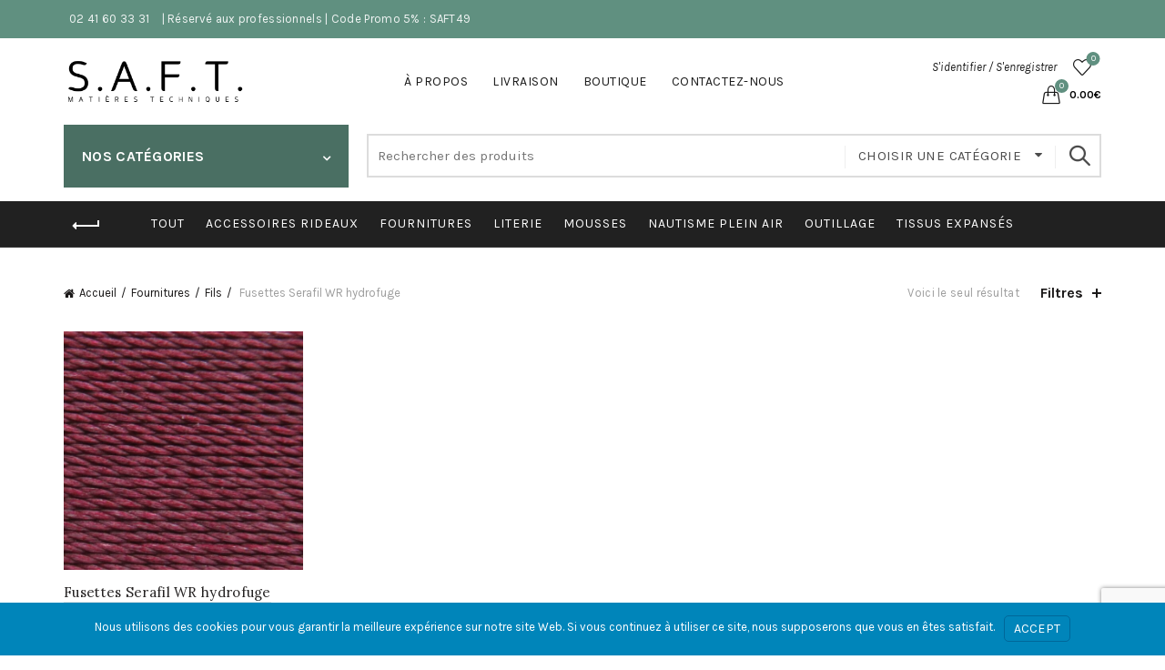

--- FILE ---
content_type: text/html; charset=UTF-8
request_url: https://saft49.fr/categorie-produit/fournitures-tapissier/tableau-des-fils/fusettes-serafil-wr-hydrofuge/
body_size: 24411
content:
<!DOCTYPE html>
<html lang="fr-FR">
<head>
	<meta charset="UTF-8">
	<meta name="viewport" content="width=device-width, initial-scale=1.0, maximum-scale=1.0, user-scalable=no">
	<link rel="profile" href="https://gmpg.org/xfn/11">
	<link rel="pingback" href="https://saft49.fr/xmlrpc.php">

	<meta name='robots' content='index, follow, max-image-preview:large, max-snippet:-1, max-video-preview:-1' />
<script>window._wca = window._wca || [];</script>

	<!-- This site is optimized with the Yoast SEO plugin v26.8 - https://yoast.com/product/yoast-seo-wordpress/ -->
	<title>Fusettes Serafil WR hydrofuge - Saft49</title>
	<link rel="canonical" href="https://saft49.fr/categorie-produit/fournitures-tapissier/tableau-des-fils/fusettes-serafil-wr-hydrofuge/" />
	<meta property="og:locale" content="fr_FR" />
	<meta property="og:type" content="article" />
	<meta property="og:title" content="Fusettes Serafil WR hydrofuge - Saft49" />
	<meta property="og:url" content="https://saft49.fr/categorie-produit/fournitures-tapissier/tableau-des-fils/fusettes-serafil-wr-hydrofuge/" />
	<meta property="og:site_name" content="Saft49" />
	<meta name="twitter:card" content="summary_large_image" />
	<script type="application/ld+json" class="yoast-schema-graph">{"@context":"https://schema.org","@graph":[{"@type":"CollectionPage","@id":"https://saft49.fr/categorie-produit/fournitures-tapissier/tableau-des-fils/fusettes-serafil-wr-hydrofuge/","url":"https://saft49.fr/categorie-produit/fournitures-tapissier/tableau-des-fils/fusettes-serafil-wr-hydrofuge/","name":"Fusettes Serafil WR hydrofuge - Saft49","isPartOf":{"@id":"https://saft49.fr/#website"},"primaryImageOfPage":{"@id":"https://saft49.fr/categorie-produit/fournitures-tapissier/tableau-des-fils/fusettes-serafil-wr-hydrofuge/#primaryimage"},"image":{"@id":"https://saft49.fr/categorie-produit/fournitures-tapissier/tableau-des-fils/fusettes-serafil-wr-hydrofuge/#primaryimage"},"thumbnailUrl":"https://saft49.fr/wp-content/uploads/2021/05/serafil-bordeaux-109-scaled.jpg","breadcrumb":{"@id":"https://saft49.fr/categorie-produit/fournitures-tapissier/tableau-des-fils/fusettes-serafil-wr-hydrofuge/#breadcrumb"},"inLanguage":"fr-FR"},{"@type":"ImageObject","inLanguage":"fr-FR","@id":"https://saft49.fr/categorie-produit/fournitures-tapissier/tableau-des-fils/fusettes-serafil-wr-hydrofuge/#primaryimage","url":"https://saft49.fr/wp-content/uploads/2021/05/serafil-bordeaux-109-scaled.jpg","contentUrl":"https://saft49.fr/wp-content/uploads/2021/05/serafil-bordeaux-109-scaled.jpg","width":2560,"height":982},{"@type":"BreadcrumbList","@id":"https://saft49.fr/categorie-produit/fournitures-tapissier/tableau-des-fils/fusettes-serafil-wr-hydrofuge/#breadcrumb","itemListElement":[{"@type":"ListItem","position":1,"name":"Accueil","item":"https://saft49.fr/"},{"@type":"ListItem","position":2,"name":"Fournitures","item":"https://saft49.fr/categorie-produit/fournitures-tapissier/"},{"@type":"ListItem","position":3,"name":"Fils","item":"https://saft49.fr/categorie-produit/fournitures-tapissier/tableau-des-fils/"},{"@type":"ListItem","position":4,"name":"Fusettes Serafil WR hydrofuge"}]},{"@type":"WebSite","@id":"https://saft49.fr/#website","url":"https://saft49.fr/","name":"Saft49","description":"Spécialiste de la découpe de mousses sur mesure","potentialAction":[{"@type":"SearchAction","target":{"@type":"EntryPoint","urlTemplate":"https://saft49.fr/?s={search_term_string}"},"query-input":{"@type":"PropertyValueSpecification","valueRequired":true,"valueName":"search_term_string"}}],"inLanguage":"fr-FR"}]}</script>
	<!-- / Yoast SEO plugin. -->


<link rel='dns-prefetch' href='//stats.wp.com' />
<link rel='dns-prefetch' href='//www.googletagmanager.com' />
<link rel='dns-prefetch' href='//fonts.googleapis.com' />
<link rel="alternate" type="application/rss+xml" title="Saft49 &raquo; Flux" href="https://saft49.fr/feed/" />
<link rel="alternate" type="application/rss+xml" title="Saft49 &raquo; Flux des commentaires" href="https://saft49.fr/comments/feed/" />
<link rel="alternate" type="application/rss+xml" title="Flux pour Saft49 &raquo; Fusettes Serafil WR hydrofuge Catégorie" href="https://saft49.fr/categorie-produit/fournitures-tapissier/tableau-des-fils/fusettes-serafil-wr-hydrofuge/feed/" />
<style id='wp-img-auto-sizes-contain-inline-css' type='text/css'>
img:is([sizes=auto i],[sizes^="auto," i]){contain-intrinsic-size:3000px 1500px}
/*# sourceURL=wp-img-auto-sizes-contain-inline-css */
</style>

<style id='wp-emoji-styles-inline-css' type='text/css'>

	img.wp-smiley, img.emoji {
		display: inline !important;
		border: none !important;
		box-shadow: none !important;
		height: 1em !important;
		width: 1em !important;
		margin: 0 0.07em !important;
		vertical-align: -0.1em !important;
		background: none !important;
		padding: 0 !important;
	}
/*# sourceURL=wp-emoji-styles-inline-css */
</style>
<link rel='stylesheet' id='wp-block-library-css' href='https://saft49.fr/wp-includes/css/dist/block-library/style.min.css?ver=135f0192e40d51e8a764e3ca98aba1c0' type='text/css' media='all' />
<style id='global-styles-inline-css' type='text/css'>
:root{--wp--preset--aspect-ratio--square: 1;--wp--preset--aspect-ratio--4-3: 4/3;--wp--preset--aspect-ratio--3-4: 3/4;--wp--preset--aspect-ratio--3-2: 3/2;--wp--preset--aspect-ratio--2-3: 2/3;--wp--preset--aspect-ratio--16-9: 16/9;--wp--preset--aspect-ratio--9-16: 9/16;--wp--preset--color--black: #000000;--wp--preset--color--cyan-bluish-gray: #abb8c3;--wp--preset--color--white: #ffffff;--wp--preset--color--pale-pink: #f78da7;--wp--preset--color--vivid-red: #cf2e2e;--wp--preset--color--luminous-vivid-orange: #ff6900;--wp--preset--color--luminous-vivid-amber: #fcb900;--wp--preset--color--light-green-cyan: #7bdcb5;--wp--preset--color--vivid-green-cyan: #00d084;--wp--preset--color--pale-cyan-blue: #8ed1fc;--wp--preset--color--vivid-cyan-blue: #0693e3;--wp--preset--color--vivid-purple: #9b51e0;--wp--preset--gradient--vivid-cyan-blue-to-vivid-purple: linear-gradient(135deg,rgb(6,147,227) 0%,rgb(155,81,224) 100%);--wp--preset--gradient--light-green-cyan-to-vivid-green-cyan: linear-gradient(135deg,rgb(122,220,180) 0%,rgb(0,208,130) 100%);--wp--preset--gradient--luminous-vivid-amber-to-luminous-vivid-orange: linear-gradient(135deg,rgb(252,185,0) 0%,rgb(255,105,0) 100%);--wp--preset--gradient--luminous-vivid-orange-to-vivid-red: linear-gradient(135deg,rgb(255,105,0) 0%,rgb(207,46,46) 100%);--wp--preset--gradient--very-light-gray-to-cyan-bluish-gray: linear-gradient(135deg,rgb(238,238,238) 0%,rgb(169,184,195) 100%);--wp--preset--gradient--cool-to-warm-spectrum: linear-gradient(135deg,rgb(74,234,220) 0%,rgb(151,120,209) 20%,rgb(207,42,186) 40%,rgb(238,44,130) 60%,rgb(251,105,98) 80%,rgb(254,248,76) 100%);--wp--preset--gradient--blush-light-purple: linear-gradient(135deg,rgb(255,206,236) 0%,rgb(152,150,240) 100%);--wp--preset--gradient--blush-bordeaux: linear-gradient(135deg,rgb(254,205,165) 0%,rgb(254,45,45) 50%,rgb(107,0,62) 100%);--wp--preset--gradient--luminous-dusk: linear-gradient(135deg,rgb(255,203,112) 0%,rgb(199,81,192) 50%,rgb(65,88,208) 100%);--wp--preset--gradient--pale-ocean: linear-gradient(135deg,rgb(255,245,203) 0%,rgb(182,227,212) 50%,rgb(51,167,181) 100%);--wp--preset--gradient--electric-grass: linear-gradient(135deg,rgb(202,248,128) 0%,rgb(113,206,126) 100%);--wp--preset--gradient--midnight: linear-gradient(135deg,rgb(2,3,129) 0%,rgb(40,116,252) 100%);--wp--preset--font-size--small: 13px;--wp--preset--font-size--medium: 20px;--wp--preset--font-size--large: 36px;--wp--preset--font-size--x-large: 42px;--wp--preset--spacing--20: 0.44rem;--wp--preset--spacing--30: 0.67rem;--wp--preset--spacing--40: 1rem;--wp--preset--spacing--50: 1.5rem;--wp--preset--spacing--60: 2.25rem;--wp--preset--spacing--70: 3.38rem;--wp--preset--spacing--80: 5.06rem;--wp--preset--shadow--natural: 6px 6px 9px rgba(0, 0, 0, 0.2);--wp--preset--shadow--deep: 12px 12px 50px rgba(0, 0, 0, 0.4);--wp--preset--shadow--sharp: 6px 6px 0px rgba(0, 0, 0, 0.2);--wp--preset--shadow--outlined: 6px 6px 0px -3px rgb(255, 255, 255), 6px 6px rgb(0, 0, 0);--wp--preset--shadow--crisp: 6px 6px 0px rgb(0, 0, 0);}:where(.is-layout-flex){gap: 0.5em;}:where(.is-layout-grid){gap: 0.5em;}body .is-layout-flex{display: flex;}.is-layout-flex{flex-wrap: wrap;align-items: center;}.is-layout-flex > :is(*, div){margin: 0;}body .is-layout-grid{display: grid;}.is-layout-grid > :is(*, div){margin: 0;}:where(.wp-block-columns.is-layout-flex){gap: 2em;}:where(.wp-block-columns.is-layout-grid){gap: 2em;}:where(.wp-block-post-template.is-layout-flex){gap: 1.25em;}:where(.wp-block-post-template.is-layout-grid){gap: 1.25em;}.has-black-color{color: var(--wp--preset--color--black) !important;}.has-cyan-bluish-gray-color{color: var(--wp--preset--color--cyan-bluish-gray) !important;}.has-white-color{color: var(--wp--preset--color--white) !important;}.has-pale-pink-color{color: var(--wp--preset--color--pale-pink) !important;}.has-vivid-red-color{color: var(--wp--preset--color--vivid-red) !important;}.has-luminous-vivid-orange-color{color: var(--wp--preset--color--luminous-vivid-orange) !important;}.has-luminous-vivid-amber-color{color: var(--wp--preset--color--luminous-vivid-amber) !important;}.has-light-green-cyan-color{color: var(--wp--preset--color--light-green-cyan) !important;}.has-vivid-green-cyan-color{color: var(--wp--preset--color--vivid-green-cyan) !important;}.has-pale-cyan-blue-color{color: var(--wp--preset--color--pale-cyan-blue) !important;}.has-vivid-cyan-blue-color{color: var(--wp--preset--color--vivid-cyan-blue) !important;}.has-vivid-purple-color{color: var(--wp--preset--color--vivid-purple) !important;}.has-black-background-color{background-color: var(--wp--preset--color--black) !important;}.has-cyan-bluish-gray-background-color{background-color: var(--wp--preset--color--cyan-bluish-gray) !important;}.has-white-background-color{background-color: var(--wp--preset--color--white) !important;}.has-pale-pink-background-color{background-color: var(--wp--preset--color--pale-pink) !important;}.has-vivid-red-background-color{background-color: var(--wp--preset--color--vivid-red) !important;}.has-luminous-vivid-orange-background-color{background-color: var(--wp--preset--color--luminous-vivid-orange) !important;}.has-luminous-vivid-amber-background-color{background-color: var(--wp--preset--color--luminous-vivid-amber) !important;}.has-light-green-cyan-background-color{background-color: var(--wp--preset--color--light-green-cyan) !important;}.has-vivid-green-cyan-background-color{background-color: var(--wp--preset--color--vivid-green-cyan) !important;}.has-pale-cyan-blue-background-color{background-color: var(--wp--preset--color--pale-cyan-blue) !important;}.has-vivid-cyan-blue-background-color{background-color: var(--wp--preset--color--vivid-cyan-blue) !important;}.has-vivid-purple-background-color{background-color: var(--wp--preset--color--vivid-purple) !important;}.has-black-border-color{border-color: var(--wp--preset--color--black) !important;}.has-cyan-bluish-gray-border-color{border-color: var(--wp--preset--color--cyan-bluish-gray) !important;}.has-white-border-color{border-color: var(--wp--preset--color--white) !important;}.has-pale-pink-border-color{border-color: var(--wp--preset--color--pale-pink) !important;}.has-vivid-red-border-color{border-color: var(--wp--preset--color--vivid-red) !important;}.has-luminous-vivid-orange-border-color{border-color: var(--wp--preset--color--luminous-vivid-orange) !important;}.has-luminous-vivid-amber-border-color{border-color: var(--wp--preset--color--luminous-vivid-amber) !important;}.has-light-green-cyan-border-color{border-color: var(--wp--preset--color--light-green-cyan) !important;}.has-vivid-green-cyan-border-color{border-color: var(--wp--preset--color--vivid-green-cyan) !important;}.has-pale-cyan-blue-border-color{border-color: var(--wp--preset--color--pale-cyan-blue) !important;}.has-vivid-cyan-blue-border-color{border-color: var(--wp--preset--color--vivid-cyan-blue) !important;}.has-vivid-purple-border-color{border-color: var(--wp--preset--color--vivid-purple) !important;}.has-vivid-cyan-blue-to-vivid-purple-gradient-background{background: var(--wp--preset--gradient--vivid-cyan-blue-to-vivid-purple) !important;}.has-light-green-cyan-to-vivid-green-cyan-gradient-background{background: var(--wp--preset--gradient--light-green-cyan-to-vivid-green-cyan) !important;}.has-luminous-vivid-amber-to-luminous-vivid-orange-gradient-background{background: var(--wp--preset--gradient--luminous-vivid-amber-to-luminous-vivid-orange) !important;}.has-luminous-vivid-orange-to-vivid-red-gradient-background{background: var(--wp--preset--gradient--luminous-vivid-orange-to-vivid-red) !important;}.has-very-light-gray-to-cyan-bluish-gray-gradient-background{background: var(--wp--preset--gradient--very-light-gray-to-cyan-bluish-gray) !important;}.has-cool-to-warm-spectrum-gradient-background{background: var(--wp--preset--gradient--cool-to-warm-spectrum) !important;}.has-blush-light-purple-gradient-background{background: var(--wp--preset--gradient--blush-light-purple) !important;}.has-blush-bordeaux-gradient-background{background: var(--wp--preset--gradient--blush-bordeaux) !important;}.has-luminous-dusk-gradient-background{background: var(--wp--preset--gradient--luminous-dusk) !important;}.has-pale-ocean-gradient-background{background: var(--wp--preset--gradient--pale-ocean) !important;}.has-electric-grass-gradient-background{background: var(--wp--preset--gradient--electric-grass) !important;}.has-midnight-gradient-background{background: var(--wp--preset--gradient--midnight) !important;}.has-small-font-size{font-size: var(--wp--preset--font-size--small) !important;}.has-medium-font-size{font-size: var(--wp--preset--font-size--medium) !important;}.has-large-font-size{font-size: var(--wp--preset--font-size--large) !important;}.has-x-large-font-size{font-size: var(--wp--preset--font-size--x-large) !important;}
/*# sourceURL=global-styles-inline-css */
</style>

<style id='classic-theme-styles-inline-css' type='text/css'>
/*! This file is auto-generated */
.wp-block-button__link{color:#fff;background-color:#32373c;border-radius:9999px;box-shadow:none;text-decoration:none;padding:calc(.667em + 2px) calc(1.333em + 2px);font-size:1.125em}.wp-block-file__button{background:#32373c;color:#fff;text-decoration:none}
/*# sourceURL=/wp-includes/css/classic-themes.min.css */
</style>
<link rel='stylesheet' id='wapf-frontend-css-css' href='https://saft49.fr/wp-content/plugins/advanced-product-fields-for-woocommerce/assets/css/frontend.min.css?ver=1.6.18' type='text/css' media='all' />
<link rel='stylesheet' id='afwhp-front-css' href='https://saft49.fr/wp-content/plugins/hide-price-add-to-cart-button/front/../assets/css/afwhp_front.css?ver=1.0' type='text/css' media='all' />
<link rel='stylesheet' id='woo-advanced-discounts-css' href='https://saft49.fr/wp-content/plugins/woo-advanced-discounts/public/css/wad-public.css?ver=2.32.3' type='text/css' media='all' />
<link rel='stylesheet' id='o-tooltip-css' href='https://saft49.fr/wp-content/plugins/woo-advanced-discounts/public/css/tooltip.min.css?ver=2.32.3' type='text/css' media='all' />
<link rel='stylesheet' id='woocommerce-conditional-product-fees-for-checkout-css' href='https://saft49.fr/wp-content/plugins/woo-conditional-product-fees-for-checkout/public/css/woocommerce-conditional-product-fees-for-checkout-public.css?ver=4.3.3' type='text/css' media='all' />
<link rel='stylesheet' id='wcpa-datetime-css' href='https://saft49.fr/wp-content/plugins/woo-custom-product-addons-pro/assets/plugins/datetimepicker/jquery.datetimepicker.min.css?ver=4.1.8' type='text/css' media='all' />
<link rel='stylesheet' id='wcpa-colorpicker-css' href='https://saft49.fr/wp-content/plugins/woo-custom-product-addons-pro/assets/plugins/spectrum/spectrum.min.css?ver=4.1.8' type='text/css' media='all' />
<link rel='stylesheet' id='wcpa-frontend-css' href='https://saft49.fr/wp-content/plugins/woo-custom-product-addons-pro/assets/css/frontend.min.css?ver=4.1.8' type='text/css' media='all' />
<style id='woocommerce-inline-inline-css' type='text/css'>
.woocommerce form .form-row .required { visibility: visible; }
/*# sourceURL=woocommerce-inline-inline-css */
</style>
<link rel='stylesheet' id='morningtrain_wooadvancedqty_lib_traits-woo-advanced-qty-css' href='https://saft49.fr/wp-content/plugins/woo-advanced-qty/assets/css/woo-advanced-qty.css?ver=3.0.6' type='text/css' media='all' />
<link rel='stylesheet' id='branda-cookie-notice-front-css' href='https://saft49.fr/wp-content/plugins/branda-white-labeling/inc/modules/front-end/assets/css/cookie-notice.css?ver=3.4.29' type='text/css' media='all' />
<link rel='stylesheet' id='bootstrap-css' href='https://saft49.fr/wp-content/themes/basel/css/bootstrap.min.css?ver=5.9.0' type='text/css' media='all' />
<link rel='stylesheet' id='basel-style-css' href='https://saft49.fr/wp-content/themes/basel/css/parts/base.min.css?ver=5.9.0' type='text/css' media='all' />
<link rel='stylesheet' id='js_composer_front-css' href='https://saft49.fr/wp-content/plugins/js_composer/assets/css/js_composer.min.css?ver=7.5' type='text/css' media='all' />
<link rel='stylesheet' id='vc_font_awesome_5_shims-css' href='https://saft49.fr/wp-content/plugins/js_composer/assets/lib/bower/font-awesome/css/v4-shims.min.css?ver=7.5' type='text/css' media='all' />
<link rel='stylesheet' id='basel-wp-gutenberg-css' href='https://saft49.fr/wp-content/themes/basel/css/parts/wp-gutenberg.min.css?ver=5.9.0' type='text/css' media='all' />
<link rel='stylesheet' id='basel-int-revolution-slider-css' href='https://saft49.fr/wp-content/themes/basel/css/parts/int-revolution-slider.min.css?ver=5.9.0' type='text/css' media='all' />
<link rel='stylesheet' id='basel-int-wpcf7-css' href='https://saft49.fr/wp-content/themes/basel/css/parts/int-wpcf7.min.css?ver=5.9.0' type='text/css' media='all' />
<link rel='stylesheet' id='basel-int-wpbakery-base-css' href='https://saft49.fr/wp-content/themes/basel/css/parts/int-wpbakery-base.min.css?ver=5.9.0' type='text/css' media='all' />
<link rel='stylesheet' id='basel-woo-base-css' href='https://saft49.fr/wp-content/themes/basel/css/parts/woo-base.min.css?ver=5.9.0' type='text/css' media='all' />
<link rel='stylesheet' id='basel-woo-page-shop-css' href='https://saft49.fr/wp-content/themes/basel/css/parts/woo-page-shop.min.css?ver=5.9.0' type='text/css' media='all' />
<link rel='stylesheet' id='basel-header-top-bar-css' href='https://saft49.fr/wp-content/themes/basel/css/parts/header-top-bar.min.css?ver=5.9.0' type='text/css' media='all' />
<link rel='stylesheet' id='basel-header-general-css' href='https://saft49.fr/wp-content/themes/basel/css/parts/header-general.min.css?ver=5.9.0' type='text/css' media='all' />
<link rel='stylesheet' id='basel-page-title-css' href='https://saft49.fr/wp-content/themes/basel/css/parts/page-title.min.css?ver=5.9.0' type='text/css' media='all' />
<link rel='stylesheet' id='basel-woo-opt-shop-title-categories-css' href='https://saft49.fr/wp-content/themes/basel/css/parts/woo-opt-shop-title-categories.min.css?ver=5.9.0' type='text/css' media='all' />
<link rel='stylesheet' id='basel-opt-off-canvas-sidebar-css' href='https://saft49.fr/wp-content/themes/basel/css/parts/opt-off-canvas-sidebar.min.css?ver=5.9.0' type='text/css' media='all' />
<link rel='stylesheet' id='basel-woo-opt-shop-filter-area-css' href='https://saft49.fr/wp-content/themes/basel/css/parts/woo-opt-shop-filter-area.min.css?ver=5.9.0' type='text/css' media='all' />
<link rel='stylesheet' id='basel-woo-categories-general-css' href='https://saft49.fr/wp-content/themes/basel/css/parts/woo-categories-general.min.css?ver=5.9.0' type='text/css' media='all' />
<link rel='stylesheet' id='basel-woo-product-loop-general-css' href='https://saft49.fr/wp-content/themes/basel/css/parts/woo-product-loop-general.min.css?ver=5.9.0' type='text/css' media='all' />
<link rel='stylesheet' id='basel-woo-product-loop-alt-css' href='https://saft49.fr/wp-content/themes/basel/css/parts/woo-product-loop-alt.min.css?ver=5.9.0' type='text/css' media='all' />
<link rel='stylesheet' id='basel-woo-opt-add-to-cart-popup-css' href='https://saft49.fr/wp-content/themes/basel/css/parts/woo-opt-add-to-cart-popup.min.css?ver=5.9.0' type='text/css' media='all' />
<link rel='stylesheet' id='basel-lib-magnific-popup-css' href='https://saft49.fr/wp-content/themes/basel/css/parts/lib-magnific-popup.min.css?ver=5.9.0' type='text/css' media='all' />
<link rel='stylesheet' id='basel-footer-general-css' href='https://saft49.fr/wp-content/themes/basel/css/parts/footer-general.min.css?ver=5.9.0' type='text/css' media='all' />
<link rel='stylesheet' id='basel-el-social-icons-css' href='https://saft49.fr/wp-content/themes/basel/css/parts/el-social-icons.min.css?ver=5.9.0' type='text/css' media='all' />
<link rel='stylesheet' id='basel-opt-bottom-toolbar-css' href='https://saft49.fr/wp-content/themes/basel/css/parts/opt-bottom-toolbar.min.css?ver=5.9.0' type='text/css' media='all' />
<link rel='stylesheet' id='basel-lib-photoswipe-css' href='https://saft49.fr/wp-content/themes/basel/css/parts/lib-photoswipe.min.css?ver=5.9.0' type='text/css' media='all' />
<link rel='stylesheet' id='basel-opt-scrolltotop-css' href='https://saft49.fr/wp-content/themes/basel/css/parts/opt-scrolltotop.min.css?ver=5.9.0' type='text/css' media='all' />
<link rel='stylesheet' id='xts-google-fonts-css' href='//fonts.googleapis.com/css?family=Karla%3A200%2C300%2C400%2C500%2C600%2C700%2C800%2C200italic%2C300italic%2C400italic%2C500italic%2C600italic%2C700italic%2C800italic%7CLora%3A400%2C500%2C600%2C700%2C400italic%2C500italic%2C600italic%2C700italic%7CLato%3A100%2C100italic%2C300%2C300italic%2C400%2C400italic%2C700%2C700italic%2C900%2C900italic&#038;ver=5.9.0' type='text/css' media='all' />
<link rel='stylesheet' id='basel-dynamic-style-css' href='https://saft49.fr/wp-content/uploads/2025/10/basel-dynamic-1761582730.css?ver=5.9.0' type='text/css' media='all' />
<script type="text/template" id="tmpl-variation-template">
	<div class="woocommerce-variation-description">{{{ data.variation.variation_description }}}</div>
	<div class="woocommerce-variation-price">{{{ data.variation.price_html }}}</div>
	<div class="woocommerce-variation-availability">{{{ data.variation.availability_html }}}</div>
</script>
<script type="text/template" id="tmpl-unavailable-variation-template">
	<p role="alert">Désolé, ce produit n&rsquo;est pas disponible. Veuillez choisir une combinaison différente.</p>
</script>
<script type="text/javascript" src="https://saft49.fr/wp-includes/js/jquery/jquery.min.js?ver=3.7.1" id="jquery-core-js"></script>
<script type="text/javascript" src="https://saft49.fr/wp-includes/js/jquery/jquery-migrate.min.js?ver=3.4.1" id="jquery-migrate-js"></script>
<script type="text/javascript" id="afwhp-frontj-js-extra">
/* <![CDATA[ */
var afwhp_phpvars = {"admin_url":"https://saft49.fr/wp-admin/admin-ajax.php","nonce":"b4d2b41fd5"};
//# sourceURL=afwhp-frontj-js-extra
/* ]]> */
</script>
<script type="text/javascript" src="https://saft49.fr/wp-content/plugins/hide-price-add-to-cart-button/front/../assets/js/afwhp_front.js?ver=1.0" id="afwhp-frontj-js"></script>
<script type="text/javascript" src="https://saft49.fr/wp-content/plugins/hide-price-add-to-cart-button/front/../assets/js/jquery.popupoverlay.js?ver=1.0" id="afwhp-popup-js"></script>
<script type="text/javascript" src="https://saft49.fr/wp-content/plugins/woo-advanced-discounts/public/js/wad-public.js?ver=2.32.3" id="woo-advanced-discounts-js"></script>
<script type="text/javascript" src="https://saft49.fr/wp-content/plugins/woo-advanced-discounts/public/js/tooltip.min.js?ver=2.32.3" id="o-tooltip-js"></script>
<script type="text/javascript" src="https://saft49.fr/wp-content/plugins/woocommerce/assets/js/jquery-tiptip/jquery.tipTip.min.js?ver=10.4.3" id="jquery-tiptip-js"></script>
<script type="text/javascript" id="woocommerce-conditional-product-fees-for-checkout-js-extra">
/* <![CDATA[ */
var wcpfc_public_vars = {"fee_tooltip_data":[]};
//# sourceURL=woocommerce-conditional-product-fees-for-checkout-js-extra
/* ]]> */
</script>
<script type="text/javascript" src="https://saft49.fr/wp-content/plugins/woo-conditional-product-fees-for-checkout/public/js/woocommerce-conditional-product-fees-for-checkout-public.js?ver=4.3.3" id="woocommerce-conditional-product-fees-for-checkout-js"></script>
<script type="text/javascript" src="https://saft49.fr/wp-content/plugins/woocommerce/assets/js/jquery-blockui/jquery.blockUI.min.js?ver=2.7.0-wc.10.4.3" id="wc-jquery-blockui-js" data-wp-strategy="defer"></script>
<script type="text/javascript" id="wc-add-to-cart-js-extra">
/* <![CDATA[ */
var wc_add_to_cart_params = {"ajax_url":"/wp-admin/admin-ajax.php","wc_ajax_url":"/?wc-ajax=%%endpoint%%","i18n_view_cart":"Voir le panier","cart_url":"https://saft49.fr/panier/","is_cart":"","cart_redirect_after_add":"no"};
//# sourceURL=wc-add-to-cart-js-extra
/* ]]> */
</script>
<script type="text/javascript" src="https://saft49.fr/wp-content/plugins/woocommerce/assets/js/frontend/add-to-cart.min.js?ver=10.4.3" id="wc-add-to-cart-js" data-wp-strategy="defer"></script>
<script type="text/javascript" src="https://saft49.fr/wp-content/plugins/woocommerce/assets/js/js-cookie/js.cookie.min.js?ver=2.1.4-wc.10.4.3" id="wc-js-cookie-js" data-wp-strategy="defer"></script>
<script type="text/javascript" id="woocommerce-js-extra">
/* <![CDATA[ */
var woocommerce_params = {"ajax_url":"/wp-admin/admin-ajax.php","wc_ajax_url":"/?wc-ajax=%%endpoint%%","i18n_password_show":"Afficher le mot de passe","i18n_password_hide":"Masquer le mot de passe"};
//# sourceURL=woocommerce-js-extra
/* ]]> */
</script>
<script type="text/javascript" src="https://saft49.fr/wp-content/plugins/woocommerce/assets/js/frontend/woocommerce.min.js?ver=10.4.3" id="woocommerce-js" defer="defer" data-wp-strategy="defer"></script>
<script type="text/javascript" src="https://saft49.fr/wp-content/plugins/js_composer/assets/js/vendors/woocommerce-add-to-cart.js?ver=7.5" id="vc_woocommerce-add-to-cart-js-js"></script>
<script type="text/javascript" src="https://stats.wp.com/s-202605.js" id="woocommerce-analytics-js" defer="defer" data-wp-strategy="defer"></script>

<!-- Extrait de code de la balise Google (gtag.js) ajouté par Site Kit -->
<!-- Extrait Google Analytics ajouté par Site Kit -->
<script type="text/javascript" src="https://www.googletagmanager.com/gtag/js?id=G-SW04J5SWT2" id="google_gtagjs-js" async></script>
<script type="text/javascript" id="google_gtagjs-js-after">
/* <![CDATA[ */
window.dataLayer = window.dataLayer || [];function gtag(){dataLayer.push(arguments);}
gtag("set","linker",{"domains":["saft49.fr"]});
gtag("js", new Date());
gtag("set", "developer_id.dZTNiMT", true);
gtag("config", "G-SW04J5SWT2");
//# sourceURL=google_gtagjs-js-after
/* ]]> */
</script>
<script type="text/javascript" src="https://saft49.fr/wp-includes/js/underscore.min.js?ver=1.13.7" id="underscore-js"></script>
<script type="text/javascript" id="wp-util-js-extra">
/* <![CDATA[ */
var _wpUtilSettings = {"ajax":{"url":"/wp-admin/admin-ajax.php"}};
//# sourceURL=wp-util-js-extra
/* ]]> */
</script>
<script type="text/javascript" src="https://saft49.fr/wp-includes/js/wp-util.min.js?ver=135f0192e40d51e8a764e3ca98aba1c0" id="wp-util-js"></script>
<script type="text/javascript" id="wc-add-to-cart-variation-js-extra">
/* <![CDATA[ */
var wc_add_to_cart_variation_params = {"wc_ajax_url":"/?wc-ajax=%%endpoint%%","i18n_no_matching_variations_text":"D\u00e9sol\u00e9, aucun produit ne r\u00e9pond \u00e0 vos crit\u00e8res. Veuillez choisir une combinaison diff\u00e9rente.","i18n_make_a_selection_text":"Veuillez s\u00e9lectionner des options du produit avant de l\u2019ajouter \u00e0 votre panier.","i18n_unavailable_text":"D\u00e9sol\u00e9, ce produit n\u2019est pas disponible. Veuillez choisir une combinaison diff\u00e9rente.","i18n_reset_alert_text":"Votre s\u00e9lection a \u00e9t\u00e9 r\u00e9initialis\u00e9e. Veuillez s\u00e9lectionner des options du produit avant de l\u2019ajouter \u00e0 votre panier."};
//# sourceURL=wc-add-to-cart-variation-js-extra
/* ]]> */
</script>
<script type="text/javascript" src="https://saft49.fr/wp-content/plugins/woocommerce/assets/js/frontend/add-to-cart-variation.min.js?ver=10.4.3" id="wc-add-to-cart-variation-js" defer="defer" data-wp-strategy="defer"></script>
<script></script><link rel="https://api.w.org/" href="https://saft49.fr/wp-json/" /><link rel="alternate" title="JSON" type="application/json" href="https://saft49.fr/wp-json/wp/v2/product_cat/1983" /><link rel="EditURI" type="application/rsd+xml" title="RSD" href="https://saft49.fr/xmlrpc.php?rsd" />
<meta name="generator" content="Site Kit by Google 1.170.0" />	<style>img#wpstats{display:none}</style>
		<meta name="theme-color" content="">		
		
		
				        <style> 
            	
			/* Shop popup */
			
			.basel-promo-popup {
			   max-width: 900px;
			}
	
            .site-logo {
                width: 20%;
            }    

            .site-logo img {
                max-width: 200px;
                max-height: 95px;
            }    

                            .right-column {
                    width: 200px;
                }  
            
                            .basel-woocommerce-layered-nav .basel-scroll-content {
                    max-height: 280px;
                }
            
			/* header Banner */
			body .header-banner {
				height: 40px;
			}
	
			body.header-banner-display .website-wrapper {
				margin-top:40px;
			}	

            /* Topbar height configs */

			.topbar-menu ul > li {
				line-height: 42px;
			}
			
			.topbar-wrapp,
			.topbar-content:before {
				height: 42px;
			}
			
			.sticky-header-prepared.basel-top-bar-on .header-shop, 
			.sticky-header-prepared.basel-top-bar-on .header-split,
			.enable-sticky-header.basel-header-overlap.basel-top-bar-on .main-header {
				top: 42px;
			}

            /* Header height configs */

            /* Limit logo image height for according to header height */
            .site-logo img {
                max-height: 95px;
            } 

            /* And for sticky header logo also */
            .act-scroll .site-logo img,
            .header-clone .site-logo img {
                max-height: 75px;
            }   

            /* Set sticky headers height for cloned headers based on menu links line height */
            .header-clone .main-nav .menu > li > a {
                height: 75px;
                line-height: 75px;
            } 

            /* Height for switch logos */

            .sticky-header-real:not(.global-header-menu-top) .switch-logo-enable .basel-logo {
                height: 95px;
            }

            .sticky-header-real:not(.global-header-menu-top) .act-scroll .switch-logo-enable .basel-logo {
                height: 75px;
            }

            .sticky-header-real:not(.global-header-menu-top) .act-scroll .switch-logo-enable {
                transform: translateY(-75px);
            }

                            /* Header height for these layouts based on it's menu links line height */
                .main-nav .menu > li > a {
                    height: 95px;
                    line-height: 95px;
                }  
                /* The same for sticky header */
                .act-scroll .main-nav .menu > li > a {
                    height: 75px;
                    line-height: 75px;
                }  
            
            
            
            
            /* Page headings settings for heading overlap. Calculate on the header height base */

            .basel-header-overlap .title-size-default,
            .basel-header-overlap .title-size-small,
            .basel-header-overlap .title-shop.without-title.title-size-default,
            .basel-header-overlap .title-shop.without-title.title-size-small {
                padding-top: 135px;
            }


            .basel-header-overlap .title-shop.without-title.title-size-large,
            .basel-header-overlap .title-size-large {
                padding-top: 215px;
            }

            @media (max-width: 991px) {

				/* header Banner */
				body .header-banner {
					height: 40px;
				}
	
				body.header-banner-display .website-wrapper {
					margin-top:40px;
				}

	            /* Topbar height configs */
				.topbar-menu ul > li {
					line-height: 38px;
				}
				
				.topbar-wrapp,
				.topbar-content:before {
					height: 38px;
				}
				
				.sticky-header-prepared.basel-top-bar-on .header-shop, 
				.sticky-header-prepared.basel-top-bar-on .header-split,
				.enable-sticky-header.basel-header-overlap.basel-top-bar-on .main-header {
					top: 38px;
				}

                /* Set header height for mobile devices */
                .main-header .wrapp-header {
                    min-height: 60px;
                } 

                /* Limit logo image height for mobile according to mobile header height */
                .site-logo img {
                    max-height: 60px;
                }   

                /* Limit logo on sticky header. Both header real and header cloned */
                .act-scroll .site-logo img,
                .header-clone .site-logo img {
                    max-height: 60px;
                }

                /* Height for switch logos */

                .main-header .switch-logo-enable .basel-logo {
                    height: 60px;
                }

                .sticky-header-real:not(.global-header-menu-top) .act-scroll .switch-logo-enable .basel-logo {
                    height: 60px;
                }

                .sticky-header-real:not(.global-header-menu-top) .act-scroll .switch-logo-enable {
                    transform: translateY(-60px);
                }

                /* Page headings settings for heading overlap. Calculate on the MOBILE header height base */
                .basel-header-overlap .title-size-default,
                .basel-header-overlap .title-size-small,
                .basel-header-overlap .title-shop.without-title.title-size-default,
                .basel-header-overlap .title-shop.without-title.title-size-small {
                    padding-top: 80px;
                }

                .basel-header-overlap .title-shop.without-title.title-size-large,
                .basel-header-overlap .title-size-large {
                    padding-top: 120px;
                }
 
            }

                 
                    </style>
        
                    <script type="text/javascript">
                                    // Fix Basel & Co : changement d'image des variations sur la page produit
(function($){
  $(function(){

    $('form.variations_form').on('found_variation', function(e, variation){
      if (variation && variation.image && variation.image.src) {
        let $img = $('.woocommerce-product-gallery__image img').first();
        $img.attr('src', variation.image.src)
            .attr('srcset', variation.image.srcset || '')
            .attr('sizes', variation.image.sizes || '')
            .attr('data-large_image', variation.image.full_src || variation.image.src);
      }
    });

  });
})(jQuery);
                                            </script>
        
			<noscript><style>.woocommerce-product-gallery{ opacity: 1 !important; }</style></noscript>
	<meta name="generator" content="Powered by WPBakery Page Builder - drag and drop page builder for WordPress."/>
<meta name="generator" content="Powered by Slider Revolution 6.6.20 - responsive, Mobile-Friendly Slider Plugin for WordPress with comfortable drag and drop interface." />
<link rel="icon" href="https://saft49.fr/wp-content/uploads/2021/02/cropped-Saft-Flavicon-32x32.png" sizes="32x32" />
<link rel="icon" href="https://saft49.fr/wp-content/uploads/2021/02/cropped-Saft-Flavicon-192x192.png" sizes="192x192" />
<link rel="apple-touch-icon" href="https://saft49.fr/wp-content/uploads/2021/02/cropped-Saft-Flavicon-180x180.png" />
<meta name="msapplication-TileImage" content="https://saft49.fr/wp-content/uploads/2021/02/cropped-Saft-Flavicon-270x270.png" />
<script>function setREVStartSize(e){
			//window.requestAnimationFrame(function() {
				window.RSIW = window.RSIW===undefined ? window.innerWidth : window.RSIW;
				window.RSIH = window.RSIH===undefined ? window.innerHeight : window.RSIH;
				try {
					var pw = document.getElementById(e.c).parentNode.offsetWidth,
						newh;
					pw = pw===0 || isNaN(pw) || (e.l=="fullwidth" || e.layout=="fullwidth") ? window.RSIW : pw;
					e.tabw = e.tabw===undefined ? 0 : parseInt(e.tabw);
					e.thumbw = e.thumbw===undefined ? 0 : parseInt(e.thumbw);
					e.tabh = e.tabh===undefined ? 0 : parseInt(e.tabh);
					e.thumbh = e.thumbh===undefined ? 0 : parseInt(e.thumbh);
					e.tabhide = e.tabhide===undefined ? 0 : parseInt(e.tabhide);
					e.thumbhide = e.thumbhide===undefined ? 0 : parseInt(e.thumbhide);
					e.mh = e.mh===undefined || e.mh=="" || e.mh==="auto" ? 0 : parseInt(e.mh,0);
					if(e.layout==="fullscreen" || e.l==="fullscreen")
						newh = Math.max(e.mh,window.RSIH);
					else{
						e.gw = Array.isArray(e.gw) ? e.gw : [e.gw];
						for (var i in e.rl) if (e.gw[i]===undefined || e.gw[i]===0) e.gw[i] = e.gw[i-1];
						e.gh = e.el===undefined || e.el==="" || (Array.isArray(e.el) && e.el.length==0)? e.gh : e.el;
						e.gh = Array.isArray(e.gh) ? e.gh : [e.gh];
						for (var i in e.rl) if (e.gh[i]===undefined || e.gh[i]===0) e.gh[i] = e.gh[i-1];
											
						var nl = new Array(e.rl.length),
							ix = 0,
							sl;
						e.tabw = e.tabhide>=pw ? 0 : e.tabw;
						e.thumbw = e.thumbhide>=pw ? 0 : e.thumbw;
						e.tabh = e.tabhide>=pw ? 0 : e.tabh;
						e.thumbh = e.thumbhide>=pw ? 0 : e.thumbh;
						for (var i in e.rl) nl[i] = e.rl[i]<window.RSIW ? 0 : e.rl[i];
						sl = nl[0];
						for (var i in nl) if (sl>nl[i] && nl[i]>0) { sl = nl[i]; ix=i;}
						var m = pw>(e.gw[ix]+e.tabw+e.thumbw) ? 1 : (pw-(e.tabw+e.thumbw)) / (e.gw[ix]);
						newh =  (e.gh[ix] * m) + (e.tabh + e.thumbh);
					}
					var el = document.getElementById(e.c);
					if (el!==null && el) el.style.height = newh+"px";
					el = document.getElementById(e.c+"_wrapper");
					if (el!==null && el) {
						el.style.height = newh+"px";
						el.style.display = "block";
					}
				} catch(e){
					console.log("Failure at Presize of Slider:" + e)
				}
			//});
		  };</script>
<noscript><style> .wpb_animate_when_almost_visible { opacity: 1; }</style></noscript><style type="text/css" id="branda-cookie-notice-css">
#branda-cookie-notice {
	color: #fff;
	background-color: rgba( 0, 133, 186, 1 );
}
#branda-cookie-notice a,
#branda-cookie-notice a:link {
	color: #ffffff;
}
#branda-cookie-notice a:visited {
	color: #ffffff;
}
#branda-cookie-notice a:hover {
	color: #ffffff;
}
#branda-cookie-notice a:active {
	color: #ffffff;
}
#branda-cookie-notice a:focus {
	color: #ffffff;
}
#branda-cookie-notice .button,
#branda-cookie-notice .button:link {
	color: #ffffff;
	border-color: #006799;
	background-color: #0085ba;
	border-style: solid;
	border-width: 1px;
	-webkit-border-radius: 5px;
	-moz-border-radius: 5px;
	border-radius: 5px;
}
#branda-cookie-notice .button:visited {
}
#branda-cookie-notice .button:hover {
	color: #ffffff;
	border-color: #006799;
	background-color: #008ec2;
}
#branda-cookie-notice .button:active {
	color: #ffffff;
	border-color: #006799;
	background-color: #0073aa;
}
#branda-cookie-notice .button:focus {
	color: #ffffff;
	border-color: #5b9dd9;
	background-color: #008ec2;
}
</style>

<link rel='stylesheet' id='wc-blocks-style-css' href='https://saft49.fr/wp-content/plugins/woocommerce/assets/client/blocks/wc-blocks.css?ver=wc-10.4.3' type='text/css' media='all' />
<link rel='stylesheet' id='rs-plugin-settings-css' href='https://saft49.fr/wp-content/plugins/revslider/public/assets/css/rs6.css?ver=6.6.20' type='text/css' media='all' />
<style id='rs-plugin-settings-inline-css' type='text/css'>
#rs-demo-id {}
/*# sourceURL=rs-plugin-settings-inline-css */
</style>
</head>

<body data-rsssl=1 class="archive tax-product_cat term-fusettes-serafil-wr-hydrofuge term-1983 wp-theme-basel theme-basel woocommerce woocommerce-page woocommerce-no-js wrapper-full-width global-cart-design-2 global-search-disable global-header-categories mobile-nav-from-left basel-light catalog-mode-off categories-accordion-on global-wishlist-enable basel-top-bar-on basel-ajax-shop-on basel-ajax-search-on enable-sticky-header sticky-header-clone offcanvas-sidebar-mobile offcanvas-sidebar-tablet sticky-toolbar-on wpb-js-composer js-comp-ver-7.5 vc_responsive">
					<div class="login-form-side woocommerce">
				<div class="widget-heading">
					<span class="widget-title">S&#039;identifier
</span>
					<a href="#" rel="nofollow" class="widget-close">fermer</a>
				</div>
				
				<div class="login-form">
							<form method="post" class="login woocommerce-form woocommerce-form-login " action="https://saft49.fr/mon-compte/" >

			
			
			<p class="woocommerce-FormRow woocommerce-FormRow--wide form-row form-row-wide form-row-username">
				<label for="username">Nom d&#039;utilisateur ou email
&nbsp;<span class="required" aria-hidden="true">*</span><span class="screen-reader-text">Obligatoire</span></label>
				<input type="text" class="woocommerce-Input woocommerce-Input--text input-text" name="username" id="username" autocomplete="username" value="" required aria-required="true"/>
			</p>
			<p class="woocommerce-FormRow woocommerce-FormRow--wide form-row form-row-wide form-row-password">
				<label for="password">Mot de passe
&nbsp;<span class="required"  aria-hidden="true">*</span><span class="screen-reader-text">Obligatoire</span></label>
				<input class="woocommerce-Input woocommerce-Input--text input-text" type="password" name="password" id="password" autocomplete="current-password" required aria-required="true"/>
			</p>

			<div class="g-recaptcha" style="transform: scale(0.9); -webkit-transform: scale(0.9); transform-origin: 0 0; -webkit-transform-origin: 0 0;" data-sitekey="6LcNirwpAAAAACe4c0peW1GP8L33w6YEP-kWF3IM"></div><script>
                jQuery("form.woocommerce-checkout").on("submit", function(){
                    setTimeout(function(){
                        grecaptcha.reset();
                    },100);
                });
                </script><script src='https://www.google.com/recaptcha/api.js?ver=1.31' id='wpcaptcha-recaptcha-js'></script>
			<p class="form-row">
				<input type="hidden" id="woocommerce-login-nonce" name="woocommerce-login-nonce" value="a25f9a2ba8" /><input type="hidden" name="_wp_http_referer" value="/categorie-produit/fournitures-tapissier/tableau-des-fils/fusettes-serafil-wr-hydrofuge/" />								<button type="submit" class="woocommerce-button button woocommerce-form-login__submit" name="login" value="Connexion
">Connexion
</button>
			</p>

			<div class="login-form-footer">
				<a href="https://saft49.fr/mon-compte/lost-password/" class="woocommerce-LostPassword lost_password">Mot de passe perdu?
</a>
				<label class="woocommerce-form__label woocommerce-form__label-for-checkbox woocommerce-form-login__rememberme">
					<input class="woocommerce-form__input woocommerce-form__input-checkbox" name="rememberme" type="checkbox" value="forever" /> <span>Se souvenir de moi</span>
				</label>
			</div>
			
			
			
		</form>

						</div>
				
				<div class="register-question">
					<span class="create-account-text">Pas encore de compte ?
</span>
					<a class="btn btn-style-link" href="https://saft49.fr/mon-compte/?action=register">Créer un compte
</a>
				</div>
			</div>
						<div class="mobile-nav">
											<form role="search" method="get" id="searchform" class="searchform  basel-ajax-search" action="https://saft49.fr/"  data-thumbnail="1" data-price="1" data-count="5" data-post_type="product" data-symbols_count="3" data-sku="1">
				<div>
					<label class="screen-reader-text">Search for:</label>
					<input type="text" class="search-field" placeholder="Rechercher des produits
" value="" name="s" id="s" />
					<input type="hidden" name="post_type" id="post_type" value="product">
										<button type="submit" id="searchsubmit" class="" value="Search">Search</button>
				</div>
			</form>
			<div class="search-results-wrapper"><div class="basel-scroll"><div class="basel-search-results basel-scroll-content"></div></div></div>
		<div class="menu-mobile-navigation-container"><ul id="menu-mobile-navigation" class="site-mobile-menu"><li id="menu-item-1625" class="menu-item menu-item-type-post_type menu-item-object-page menu-item-1625 menu-item-design-default item-event-hover"><a href="https://saft49.fr/a-propos/">À propos</a></li>
<li id="menu-item-1675" class="menu-item menu-item-type-post_type menu-item-object-page menu-item-1675 menu-item-design-default item-event-hover"><a href="https://saft49.fr/livraison/">Livraison</a></li>
<li id="menu-item-1626" class="menu-item menu-item-type-post_type menu-item-object-page menu-item-1626 menu-item-design-default item-event-hover"><a href="https://saft49.fr/boutique/">Boutique</a></li>
<li id="menu-item-1627" class="menu-item menu-item-type-post_type menu-item-object-page menu-item-1627 menu-item-design-default item-event-hover"><a href="https://saft49.fr/contactez-nous/">Contactez-nous</a></li>
</ul></div>			<div class="header-links my-account-with-text">
				<ul>
												<li class="wishlist"><a href="https://saft49.fr/wishlist/">Wishlist</a></li>
											<li class="login-side-opener"><a href="https://saft49.fr/mon-compte/">S&#039;identifier / S&#039;enregistrer
</a></li>
									</ul>		
			</div>
					</div><!--END MOBILE-NAV-->
						<div class="cart-widget-side">
					<div class="widget-heading">
						<span class="widget-title">Panier
</span>
						<a href="#" rel="nofollow" class="widget-close">fermer</a>
					</div>
					<div class="widget woocommerce widget_shopping_cart"><div class="widget_shopping_cart_content"></div></div>				</div>
			<div class="website-wrapper">
					<div class="topbar-wrapp color-scheme-light">
			<div class="container">
				<div class="topbar-content">
					<div class="top-bar-left">
						
													<i class="fa fa-phone-square" style="color:white"> </i><span style="margin-left:6px">02 41 60 33 31 <span style="margin-left:10px">| Réservé aux professionnels | Code Promo 5% : SAFT49</span>												
						
					</div>
					<div class="top-bar-right">
						<div class="topbar-menu">
													</div>
					</div>
				</div>
			</div>
		</div> <!--END TOP HEADER-->
	
	
	<!-- HEADER -->
	<header class="main-header header-has-no-bg header-categories icons-design-line color-scheme-dark">

		<div class="container">
<div class="wrapp-header">
			<div class="site-logo">
				<div class="basel-logo-wrap">
					<a href="https://saft49.fr/" class="basel-logo basel-main-logo" rel="home">
						<img src="https://saft49.fr/wp-content/uploads/2021/04/Logo-Saft.png" alt="Saft49" />					</a>
									</div>
			</div>
					<div class="main-nav site-navigation basel-navigation menu-center" role="navigation">
				<div class="menu-menu-principal-container"><ul id="menu-menu-principal" class="menu"><li id="menu-item-1604" class="menu-item menu-item-type-post_type menu-item-object-page menu-item-1604 menu-item-design-default item-event-hover"><a href="https://saft49.fr/a-propos/">À propos</a></li>
<li id="menu-item-1673" class="menu-item menu-item-type-post_type menu-item-object-page menu-item-1673 menu-item-design-default item-event-hover"><a href="https://saft49.fr/livraison/">Livraison</a></li>
<li id="menu-item-1598" class="menu-item menu-item-type-post_type menu-item-object-page menu-item-1598 menu-item-design-default item-event-hover"><a href="https://saft49.fr/boutique/">Boutique</a></li>
<li id="menu-item-1603" class="menu-item menu-item-type-post_type menu-item-object-page menu-item-1603 menu-item-design-default item-event-hover"><a href="https://saft49.fr/contactez-nous/">Contactez-nous</a></li>
</ul></div>			</div><!--END MAIN-NAV-->
		<div class="right-column">
			<div class="header-links my-account-with-text">
				<ul>
												<li class="login-side-opener"><a href="https://saft49.fr/mon-compte/">S&#039;identifier / S&#039;enregistrer
</a></li>
									</ul>		
			</div>
					<div class="wishlist-info-widget">
				<a href="https://saft49.fr/wishlist/">
					Wishlist 
											<span class="wishlist-count icon-count">0</span>
									</a>
			</div>
				<div class="shopping-cart basel-cart-design-2 basel-cart-icon basel-cart-alt cart-widget-opener">
			<a href="https://saft49.fr/panier/">
				<span>Panier (<span>o</span>)</span>
				<span class="basel-cart-totals">
								<span class="basel-cart-number">0</span>
							<span class="subtotal-divider">/</span> 
								<span class="basel-cart-subtotal"><span class="woocommerce-Price-amount amount"><bdi>0.00<span class="woocommerce-Price-currencySymbol">&euro;</span></bdi></span></span>
						</span>
			</a>
					</div>
					<div class="mobile-nav-icon">
				<span class="basel-burger"></span>
			</div><!--END MOBILE-NAV-ICON-->
		</div>
</div>
</div>
<div class="secondary-header">
<div class="container">
			<div class="mega-navigation  show-on-hover" role="navigation">
				<span class="menu-opener"><span class="burger-icon"></span>Nos catégories
<span class="arrow-opener"></span></span>
				<div class="categories-menu-dropdown basel-navigation">
					<div class="menu-categories-container"><ul id="menu-categories" class="menu"><li id="menu-item-1645" class="menu-item menu-item-type-taxonomy menu-item-object-product_cat menu-item-has-children menu-item-1645 menu-item-design-default item-event-hover"><a href="https://saft49.fr/categorie-produit/mousses/">Mousses</a>
<div class="sub-menu-dropdown color-scheme-dark">

<div class="container">

<ul class="sub-menu color-scheme-dark">
	<li id="menu-item-4333" class="menu-item menu-item-type-taxonomy menu-item-object-product_cat menu-item-4333 menu-item-design-default item-event-hover"><a href="https://saft49.fr/categorie-produit/mousses/bultex/">Bultex</a></li>
	<li id="menu-item-4336" class="menu-item menu-item-type-taxonomy menu-item-object-product_cat menu-item-4336 menu-item-design-default item-event-hover"><a href="https://saft49.fr/categorie-produit/mousses/haute-resilience/">Mousse Haute résilience</a></li>
	<li id="menu-item-10104" class="menu-item menu-item-type-taxonomy menu-item-object-product_cat menu-item-10104 menu-item-design-default item-event-hover"><a href="https://saft49.fr/categorie-produit/mousses/mousse-a-cellules-fermees/">Mousse à cellules fermées</a></li>
	<li id="menu-item-10103" class="menu-item menu-item-type-taxonomy menu-item-object-product_cat menu-item-10103 menu-item-design-default item-event-hover"><a href="https://saft49.fr/categorie-produit/mousses/mousse-a-cellules-ouvertes/">Mousse à cellules ouvertes</a></li>
	<li id="menu-item-10102" class="menu-item menu-item-type-taxonomy menu-item-object-product_cat menu-item-10102 menu-item-design-default item-event-hover"><a href="https://saft49.fr/categorie-produit/mousses/mousse-a-memoire-de-forme/">Mousse à mémoire de forme</a></li>
	<li id="menu-item-10105" class="menu-item menu-item-type-taxonomy menu-item-object-product_cat menu-item-10105 menu-item-design-default item-event-hover"><a href="https://saft49.fr/categorie-produit/mousses/mousse-agglomeree/">Mousse agglomérée</a></li>
	<li id="menu-item-10100" class="menu-item menu-item-type-taxonomy menu-item-object-product_cat menu-item-10100 menu-item-design-default item-event-hover"><a href="https://saft49.fr/categorie-produit/mousses/mousse-alveolee-isolant-phonique/">Mousse alvéolée</a></li>
	<li id="menu-item-10101" class="menu-item menu-item-type-taxonomy menu-item-object-product_cat menu-item-10101 menu-item-design-default item-event-hover"><a href="https://saft49.fr/categorie-produit/mousses/mousse-neoprene-caoutchouc/">Mousse néoprène caoutchouc</a></li>
	<li id="menu-item-10098" class="menu-item menu-item-type-taxonomy menu-item-object-product_cat menu-item-10098 menu-item-design-default item-event-hover"><a href="https://saft49.fr/categorie-produit/mousses/mousse-nue-en-rouleau/">Mousse nue en rouleau</a></li>
	<li id="menu-item-10095" class="menu-item menu-item-type-taxonomy menu-item-object-product_cat menu-item-10095 menu-item-design-default item-event-hover"><a href="https://saft49.fr/categorie-produit/mousses/mousse-rx/">Mousse RX</a></li>
	<li id="menu-item-4344" class="menu-item menu-item-type-taxonomy menu-item-object-product_cat menu-item-4344 menu-item-design-default item-event-hover"><a href="https://saft49.fr/categorie-produit/mousses/resille/">Mousse sur résille</a></li>
	<li id="menu-item-4343" class="menu-item menu-item-type-taxonomy menu-item-object-product_cat menu-item-4343 menu-item-design-default item-event-hover"><a href="https://saft49.fr/categorie-produit/mousses/mousses-polyether/">Mousse Polyether</a></li>
</ul>
</div>
</div>
</li>
<li id="menu-item-1648" class="menu-item menu-item-type-taxonomy menu-item-object-product_cat current-product_cat-ancestor current-menu-ancestor menu-item-has-children menu-item-1648 menu-item-design-default item-event-hover"><a href="https://saft49.fr/categorie-produit/fournitures-tapissier/">Fournitures</a>
<div class="sub-menu-dropdown color-scheme-dark">

<div class="container">

<ul class="sub-menu color-scheme-dark">
	<li id="menu-item-9590" class="menu-item menu-item-type-taxonomy menu-item-object-product_cat menu-item-9590 menu-item-design-default item-event-hover"><a href="https://saft49.fr/categorie-produit/fournitures-tapissier/agrafes/">Agrafes</a></li>
	<li id="menu-item-10123" class="menu-item menu-item-type-taxonomy menu-item-object-product_cat menu-item-10123 menu-item-design-default item-event-hover"><a href="https://saft49.fr/categorie-produit/fournitures-tapissier/anglaisage/">Anglaisage</a></li>
	<li id="menu-item-10125" class="menu-item menu-item-type-taxonomy menu-item-object-product_cat menu-item-10125 menu-item-design-default item-event-hover"><a href="https://saft49.fr/categorie-produit/fournitures-tapissier/capitonnage/">Capitonnage</a></li>
	<li id="menu-item-9554" class="menu-item menu-item-type-taxonomy menu-item-object-product_cat menu-item-9554 menu-item-design-default item-event-hover"><a href="https://saft49.fr/categorie-produit/fournitures-tapissier/clous-decoratifs/">Clous décoratifs</a></li>
	<li id="menu-item-9592" class="menu-item menu-item-type-taxonomy menu-item-object-product_cat menu-item-has-children menu-item-9592 menu-item-design-default item-event-hover"><a href="https://saft49.fr/categorie-produit/fournitures-tapissier/colles/">Colles</a>
	<ul class="sub-sub-menu color-scheme-dark">
		<li id="menu-item-9593" class="menu-item menu-item-type-taxonomy menu-item-object-product_cat menu-item-9593 menu-item-design-default item-event-hover"><a href="https://saft49.fr/categorie-produit/fournitures-tapissier/colles/colle-neoprene/">Colle néoprène</a></li>
		<li id="menu-item-9594" class="menu-item menu-item-type-taxonomy menu-item-object-product_cat menu-item-9594 menu-item-design-default item-event-hover"><a href="https://saft49.fr/categorie-produit/fournitures-tapissier/colles/colle-en-spray/">Colle en spray</a></li>
		<li id="menu-item-9595" class="menu-item menu-item-type-taxonomy menu-item-object-product_cat menu-item-9595 menu-item-design-default item-event-hover"><a href="https://saft49.fr/categorie-produit/fournitures-tapissier/colles/colle-galon/">Colle galon</a></li>
		<li id="menu-item-9596" class="menu-item menu-item-type-taxonomy menu-item-object-product_cat menu-item-9596 menu-item-design-default item-event-hover"><a href="https://saft49.fr/categorie-produit/fournitures-tapissier/colles/colle-a-bois/">Colle à bois</a></li>
		<li id="menu-item-9597" class="menu-item menu-item-type-taxonomy menu-item-object-product_cat menu-item-9597 menu-item-design-default item-event-hover"><a href="https://saft49.fr/categorie-produit/fournitures-tapissier/colles/diluant/">Diluant</a></li>
	</ul>
</li>
	<li id="menu-item-9565" class="menu-item menu-item-type-taxonomy menu-item-object-product_cat menu-item-9565 menu-item-design-default item-event-hover"><a href="https://saft49.fr/categorie-produit/fournitures-tapissier/cordes-a-guinder/">Cordes à guinder</a></li>
	<li id="menu-item-10126" class="menu-item menu-item-type-taxonomy menu-item-object-product_cat menu-item-10126 menu-item-design-default item-event-hover"><a href="https://saft49.fr/categorie-produit/fournitures-tapissier/fermetures-a-glissiere/">Fermetures à glissière</a></li>
	<li id="menu-item-9563" class="menu-item menu-item-type-taxonomy menu-item-object-product_cat menu-item-9563 menu-item-design-default item-event-hover"><a href="https://saft49.fr/categorie-produit/fournitures-tapissier/ficelles-a-piquer/">Ficelles à piquer</a></li>
	<li id="menu-item-9577" class="menu-item menu-item-type-taxonomy menu-item-object-product_cat current-product_cat-ancestor current-menu-ancestor current-menu-parent current-product_cat-parent menu-item-has-children menu-item-9577 menu-item-design-default item-event-hover"><a href="https://saft49.fr/categorie-produit/fournitures-tapissier/tableau-des-fils/">Fils</a>
	<ul class="sub-sub-menu color-scheme-dark">
		<li id="menu-item-9578" class="menu-item menu-item-type-taxonomy menu-item-object-product_cat menu-item-9578 menu-item-design-default item-event-hover"><a href="https://saft49.fr/categorie-produit/fournitures-tapissier/tableau-des-fils/cones-onyx/">Cônes Onyx</a></li>
		<li id="menu-item-9581" class="menu-item menu-item-type-taxonomy menu-item-object-product_cat menu-item-9581 menu-item-design-default item-event-hover"><a href="https://saft49.fr/categorie-produit/fournitures-tapissier/tableau-des-fils/fusettes-serafil/">Fusettes Serafil</a></li>
		<li id="menu-item-9580" class="menu-item menu-item-type-taxonomy menu-item-object-product_cat menu-item-9580 menu-item-design-default item-event-hover"><a href="https://saft49.fr/categorie-produit/fournitures-tapissier/tableau-des-fils/cones-serafil/">Cônes Serafil</a></li>
		<li id="menu-item-9587" class="menu-item menu-item-type-taxonomy menu-item-object-product_cat current-menu-item menu-item-9587 menu-item-design-default item-event-hover"><a href="https://saft49.fr/categorie-produit/fournitures-tapissier/tableau-des-fils/fusettes-serafil-wr-hydrofuge/">Fusettes Serafil WR hydrofuge</a></li>
		<li id="menu-item-9584" class="menu-item menu-item-type-taxonomy menu-item-object-product_cat menu-item-9584 menu-item-design-default item-event-hover"><a href="https://saft49.fr/categorie-produit/fournitures-tapissier/tableau-des-fils/cones-serafil-wr-hydrofuge/">Cônes Serafil WR hydrofuge</a></li>
		<li id="menu-item-9588" class="menu-item menu-item-type-taxonomy menu-item-object-product_cat menu-item-9588 menu-item-design-default item-event-hover"><a href="https://saft49.fr/categorie-produit/fournitures-tapissier/tableau-des-fils/isacord-40/">Isacord 40</a></li>
		<li id="menu-item-9583" class="menu-item menu-item-type-taxonomy menu-item-object-product_cat menu-item-9583 menu-item-design-default item-event-hover"><a href="https://saft49.fr/categorie-produit/fournitures-tapissier/tableau-des-fils/fil-de-lin/">Fil de lin</a></li>
	</ul>
</li>
	<li id="menu-item-9574" class="menu-item menu-item-type-taxonomy menu-item-object-product_cat menu-item-has-children menu-item-9574 menu-item-design-default item-event-hover"><a href="https://saft49.fr/categorie-produit/fournitures-tapissier/garnissage/">Garnissage</a>
	<ul class="sub-sub-menu color-scheme-dark">
		<li id="menu-item-9566" class="menu-item menu-item-type-taxonomy menu-item-object-product_cat menu-item-9566 menu-item-design-default item-event-hover"><a href="https://saft49.fr/categorie-produit/fournitures-tapissier/garnissage/garnissage-naturel/">Garnissage naturel</a></li>
		<li id="menu-item-9562" class="menu-item menu-item-type-taxonomy menu-item-object-product_cat menu-item-9562 menu-item-design-default item-event-hover"><a href="https://saft49.fr/categorie-produit/fournitures-tapissier/garnissage/garnissage-synthetique/">Garnissage synthétique</a></li>
	</ul>
</li>
	<li id="menu-item-10115" class="menu-item menu-item-type-taxonomy menu-item-object-product_cat menu-item-10115 menu-item-design-default item-event-hover"><a href="https://saft49.fr/categorie-produit/fournitures-tapissier/ganses/">Ganses passepoil</a></li>
	<li id="menu-item-1651" class="menu-item menu-item-type-taxonomy menu-item-object-product_cat menu-item-has-children menu-item-1651 menu-item-design-default item-event-hover"><a href="https://saft49.fr/categorie-produit/outils-et-equipements-tapissier/">Outillage</a>
	<ul class="sub-sub-menu color-scheme-dark">
		<li id="menu-item-9977" class="menu-item menu-item-type-taxonomy menu-item-object-product_cat menu-item-9977 menu-item-design-default item-event-hover"><a href="https://saft49.fr/categorie-produit/outils-et-equipements-tapissier/agrafeuses/">Agrafeuses</a></li>
		<li id="menu-item-9975" class="menu-item menu-item-type-taxonomy menu-item-object-product_cat menu-item-9975 menu-item-design-default item-event-hover"><a href="https://saft49.fr/categorie-produit/outils-et-equipements-tapissier/aiguilles/">Aiguilles</a></li>
		<li id="menu-item-9976" class="menu-item menu-item-type-taxonomy menu-item-object-product_cat menu-item-9976 menu-item-design-default item-event-hover"><a href="https://saft49.fr/categorie-produit/outils-et-equipements-tapissier/compresseurs/">Compresseurs</a></li>
		<li id="menu-item-10128" class="menu-item menu-item-type-taxonomy menu-item-object-product_cat menu-item-10128 menu-item-design-default item-event-hover"><a href="https://saft49.fr/categorie-produit/outils-et-equipements-tapissier/outils/">Outils</a></li>
		<li id="menu-item-9979" class="menu-item menu-item-type-taxonomy menu-item-object-product_cat menu-item-9979 menu-item-design-default item-event-hover"><a href="https://saft49.fr/categorie-produit/outils-et-equipements-tapissier/raccords/">Raccords compresseur</a></li>
		<li id="menu-item-10122" class="menu-item menu-item-type-taxonomy menu-item-object-product_cat menu-item-10122 menu-item-design-default item-event-hover"><a href="https://saft49.fr/categorie-produit/outils-et-equipements-tapissier/scie-a-mousse-bosch/">Scie à mousse BOSCH</a></li>
	</ul>
</li>
	<li id="menu-item-10124" class="menu-item menu-item-type-taxonomy menu-item-object-product_cat menu-item-10124 menu-item-design-default item-event-hover"><a href="https://saft49.fr/categorie-produit/fournitures-tapissier/ouate/">Ouate</a></li>
	<li id="menu-item-10116" class="menu-item menu-item-type-taxonomy menu-item-object-product_cat menu-item-10116 menu-item-design-default item-event-hover"><a href="https://saft49.fr/categorie-produit/fournitures-tapissier/patins-glisseurs/">Patins glisseurs</a></li>
	<li id="menu-item-9601" class="menu-item menu-item-type-taxonomy menu-item-object-product_cat menu-item-9601 menu-item-design-default item-event-hover"><a href="https://saft49.fr/categorie-produit/fournitures-tapissier/produits-entretien/">Produits entretien</a></li>
	<li id="menu-item-9572" class="menu-item menu-item-type-taxonomy menu-item-object-product_cat menu-item-9572 menu-item-design-default item-event-hover"><a href="https://saft49.fr/categorie-produit/fournitures-tapissier/profil-mousse-agglo-en-2-ml/">Profilco</a></li>
	<li id="menu-item-9602" class="menu-item menu-item-type-taxonomy menu-item-object-product_cat menu-item-9602 menu-item-design-default item-event-hover"><a href="https://saft49.fr/categorie-produit/fournitures-tapissier/quincaillerie/">Quincaillerie</a></li>
	<li id="menu-item-10120" class="menu-item menu-item-type-taxonomy menu-item-object-product_cat menu-item-10120 menu-item-design-default item-event-hover"><a href="https://saft49.fr/categorie-produit/fournitures-tapissier/ressorts-de-sieges-en-galva-34-10eme/">Ressorts galva</a></li>
	<li id="menu-item-10114" class="menu-item menu-item-type-taxonomy menu-item-object-product_cat menu-item-10114 menu-item-design-default item-event-hover"><a href="https://saft49.fr/categorie-produit/fournitures-tapissier/sangles/">Sangles</a></li>
	<li id="menu-item-9555" class="menu-item menu-item-type-taxonomy menu-item-object-product_cat menu-item-has-children menu-item-9555 menu-item-design-default item-event-hover"><a href="https://saft49.fr/categorie-produit/fournitures-tapissier/semences-et-pointes/">Semences et pointes</a>
	<ul class="sub-sub-menu color-scheme-dark">
		<li id="menu-item-9560" class="menu-item menu-item-type-taxonomy menu-item-object-product_cat menu-item-9560 menu-item-design-default item-event-hover"><a href="https://saft49.fr/categorie-produit/fournitures-tapissier/semences-et-pointes/semences-pique/">Semences pique</a></li>
		<li id="menu-item-9559" class="menu-item menu-item-type-taxonomy menu-item-object-product_cat menu-item-9559 menu-item-design-default item-event-hover"><a href="https://saft49.fr/categorie-produit/fournitures-tapissier/semences-et-pointes/semences-lion/">Semences lion</a></li>
		<li id="menu-item-9556" class="menu-item menu-item-type-taxonomy menu-item-object-product_cat menu-item-9556 menu-item-design-default item-event-hover"><a href="https://saft49.fr/categorie-produit/fournitures-tapissier/semences-et-pointes/bossettes/">Bossettes</a></li>
		<li id="menu-item-9557" class="menu-item menu-item-type-taxonomy menu-item-object-product_cat menu-item-9557 menu-item-design-default item-event-hover"><a href="https://saft49.fr/categorie-produit/fournitures-tapissier/semences-et-pointes/pointes/">Pointes</a></li>
		<li id="menu-item-9558" class="menu-item menu-item-type-taxonomy menu-item-object-product_cat menu-item-9558 menu-item-design-default item-event-hover"><a href="https://saft49.fr/categorie-produit/fournitures-tapissier/semences-et-pointes/conduits/">Conduits</a></li>
	</ul>
</li>
	<li id="menu-item-10119" class="menu-item menu-item-type-taxonomy menu-item-object-product_cat menu-item-10119 menu-item-design-default item-event-hover"><a href="https://saft49.fr/categorie-produit/fournitures-tapissier/sitinette/">Sitinette</a></li>
	<li id="menu-item-10127" class="menu-item menu-item-type-taxonomy menu-item-object-product_cat menu-item-10127 menu-item-design-default item-event-hover"><a href="https://saft49.fr/categorie-produit/fournitures-tapissier/tenture-murale/">Tenture murale</a></li>
	<li id="menu-item-9567" class="menu-item menu-item-type-taxonomy menu-item-object-product_cat menu-item-9567 menu-item-design-default item-event-hover"><a href="https://saft49.fr/categorie-produit/fournitures-tapissier/tissu-pour-confection-coussins-et-oreillers/">Tissu pour confection coussins et oreillers</a></li>
	<li id="menu-item-9561" class="menu-item menu-item-type-taxonomy menu-item-object-product_cat menu-item-9561 menu-item-design-default item-event-hover"><a href="https://saft49.fr/categorie-produit/fournitures-tapissier/toiles-ameublement/">Toiles ameublement</a></li>
	<li id="menu-item-10121" class="menu-item menu-item-type-taxonomy menu-item-object-product_cat menu-item-10121 menu-item-design-default item-event-hover"><a href="https://saft49.fr/categorie-produit/fournitures-tapissier/velcro/">Velcro</a></li>
</ul>
</div>
</div>
</li>
<li id="menu-item-1646" class="menu-item menu-item-type-taxonomy menu-item-object-product_cat menu-item-has-children menu-item-1646 menu-item-design-default item-event-hover"><a href="https://saft49.fr/categorie-produit/tissus-expanses/">Tissus Expansés</a>
<div class="sub-menu-dropdown color-scheme-dark">

<div class="container">

<ul class="sub-menu color-scheme-dark">
	<li id="menu-item-9546" class="menu-item menu-item-type-taxonomy menu-item-object-product_cat menu-item-9546 menu-item-design-default item-event-hover"><a href="https://saft49.fr/categorie-produit/tissus-expanses/cuir/">Cuir</a></li>
	<li id="menu-item-9544" class="menu-item menu-item-type-taxonomy menu-item-object-product_cat menu-item-9544 menu-item-design-default item-event-hover"><a href="https://saft49.fr/categorie-produit/tissus-expanses/simili/">Simili</a></li>
	<li id="menu-item-9545" class="menu-item menu-item-type-taxonomy menu-item-object-product_cat menu-item-9545 menu-item-design-default item-event-hover"><a href="https://saft49.fr/categorie-produit/tissus-expanses/tissus/">Tissus</a></li>
</ul>
</div>
</div>
</li>
<li id="menu-item-1647" class="menu-item menu-item-type-taxonomy menu-item-object-product_cat menu-item-has-children menu-item-1647 menu-item-design-default item-event-hover"><a href="https://saft49.fr/categorie-produit/nautisme-plein-air/">Nautisme Plein Air</a>
<div class="sub-menu-dropdown color-scheme-dark">

<div class="container">

<ul class="sub-menu color-scheme-dark">
	<li id="menu-item-9547" class="menu-item menu-item-type-taxonomy menu-item-object-product_cat menu-item-9547 menu-item-design-default item-event-hover"><a href="https://saft49.fr/categorie-produit/nautisme-plein-air/cristal-uv/">Cristal transparent</a></li>
	<li id="menu-item-9553" class="menu-item menu-item-type-taxonomy menu-item-object-product_cat menu-item-9553 menu-item-design-default item-event-hover"><a href="https://saft49.fr/categorie-produit/nautisme-plein-air/tissus-outdoor/">Tissus Outdoor</a></li>
	<li id="menu-item-9551" class="menu-item menu-item-type-taxonomy menu-item-object-product_cat menu-item-9551 menu-item-design-default item-event-hover"><a href="https://saft49.fr/categorie-produit/nautisme-plein-air/tissus-techniques/">Tissus techniques</a></li>
	<li id="menu-item-9548" class="menu-item menu-item-type-taxonomy menu-item-object-product_cat menu-item-9548 menu-item-design-default item-event-hover"><a href="https://saft49.fr/categorie-produit/nautisme-plein-air/toile-bache/">Toile bâche</a></li>
	<li id="menu-item-9550" class="menu-item menu-item-type-taxonomy menu-item-object-product_cat menu-item-9550 menu-item-design-default item-event-hover"><a href="https://saft49.fr/categorie-produit/nautisme-plein-air/toile-enduite-pour-protection-de-bateaux/">Toile enduite pour protection de bateaux</a></li>
	<li id="menu-item-9549" class="menu-item menu-item-type-taxonomy menu-item-object-product_cat menu-item-9549 menu-item-design-default item-event-hover"><a href="https://saft49.fr/categorie-produit/nautisme-plein-air/toiles-screen-code/">Toiles Screen</a></li>
</ul>
</div>
</div>
</li>
</ul></div>				</div>
			</div>
		<div class="search-extended">			<form role="search" method="get" id="searchform" class="searchform  has-categories-dropdown basel-ajax-search" action="https://saft49.fr/"  data-thumbnail="1" data-price="1" data-count="5" data-post_type="product" data-symbols_count="3" data-sku="1">
				<div>
					<label class="screen-reader-text">Search for:</label>
					<input type="text" class="search-field" placeholder="Rechercher des produits
" value="" name="s" id="s" />
					<input type="hidden" name="post_type" id="post_type" value="product">
								<div class="search-by-category input-dropdown">
				<div class="input-dropdown-inner">
					<input type="hidden" name="product_cat" value="0">
					<a href="#" rel="nofollow" data-val="0">Choisir une catégorie
</a>
					<ul class="dropdown-list" style="display:none;">
						<li style="display:none;"><a href="#" rel="nofollow" data-val="0">Choisir une catégorie
</a></li>
							<li class="cat-item cat-item-43 "><a class="pf-value" href="https://saft49.fr/categorie-produit/accessoires-rideaux/" data-val="accessoires-rideaux" data-title="Accessoires Rideaux" >Accessoires Rideaux</a>
</li>
	<li class="cat-item cat-item-40  current-cat-ancestor"><a class="pf-value" href="https://saft49.fr/categorie-produit/fournitures-tapissier/" data-val="fournitures-tapissier" data-title="Fournitures" >Fournitures</a>
<ul class='children'>
	<li class="cat-item cat-item-1985 "><a class="pf-value" href="https://saft49.fr/categorie-produit/fournitures-tapissier/agrafes/" data-val="agrafes" data-title="Agrafes" >Agrafes</a>
</li>
	<li class="cat-item cat-item-2077 "><a class="pf-value" href="https://saft49.fr/categorie-produit/fournitures-tapissier/anglaisage/" data-val="anglaisage" data-title="Anglaisage" >Anglaisage</a>
</li>
	<li class="cat-item cat-item-2081 "><a class="pf-value" href="https://saft49.fr/categorie-produit/fournitures-tapissier/capitonnage/" data-val="capitonnage" data-title="Capitonnage" >Capitonnage</a>
</li>
	<li class="cat-item cat-item-1956 "><a class="pf-value" href="https://saft49.fr/categorie-produit/fournitures-tapissier/clous-decoratifs/" data-val="clous-decoratifs" data-title="Clous décoratifs" >Clous décoratifs</a>
</li>
	<li class="cat-item cat-item-1986 "><a class="pf-value" href="https://saft49.fr/categorie-produit/fournitures-tapissier/colles/" data-val="colles" data-title="Colles" >Colles</a>
	<ul class='children'>
	<li class="cat-item cat-item-1990 "><a class="pf-value" href="https://saft49.fr/categorie-produit/fournitures-tapissier/colles/colle-a-bois/" data-val="colle-a-bois" data-title="Colle à bois" >Colle à bois</a>
</li>
	<li class="cat-item cat-item-1988 "><a class="pf-value" href="https://saft49.fr/categorie-produit/fournitures-tapissier/colles/colle-en-spray/" data-val="colle-en-spray" data-title="Colle en spray" >Colle en spray</a>
</li>
	<li class="cat-item cat-item-1989 "><a class="pf-value" href="https://saft49.fr/categorie-produit/fournitures-tapissier/colles/colle-galon/" data-val="colle-galon" data-title="Colle galon" >Colle galon</a>
</li>
	<li class="cat-item cat-item-1987 "><a class="pf-value" href="https://saft49.fr/categorie-produit/fournitures-tapissier/colles/colle-neoprene/" data-val="colle-neoprene" data-title="Colle néoprène" >Colle néoprène</a>
</li>
	<li class="cat-item cat-item-1991 "><a class="pf-value" href="https://saft49.fr/categorie-produit/fournitures-tapissier/colles/diluant/" data-val="diluant" data-title="Diluant" >Diluant</a>
</li>
	</ul>
</li>
	<li class="cat-item cat-item-1975 "><a class="pf-value" href="https://saft49.fr/categorie-produit/fournitures-tapissier/cordes-a-guinder/" data-val="cordes-a-guinder" data-title="Cordes à guinder" >Cordes à guinder</a>
</li>
	<li class="cat-item cat-item-2078 "><a class="pf-value" href="https://saft49.fr/categorie-produit/fournitures-tapissier/fermetures-a-glissiere/" data-val="fermetures-a-glissiere" data-title="Fermetures à glissière" >Fermetures à glissière</a>
</li>
	<li class="cat-item cat-item-1974 "><a class="pf-value" href="https://saft49.fr/categorie-produit/fournitures-tapissier/ficelles-a-piquer/" data-val="ficelles-a-piquer" data-title="Ficelles à piquer" >Ficelles à piquer</a>
</li>
	<li class="cat-item cat-item-1977  current-cat-parent current-cat-ancestor"><a class="pf-value" href="https://saft49.fr/categorie-produit/fournitures-tapissier/tableau-des-fils/" data-val="tableau-des-fils" data-title="Fils" >Fils</a>
	<ul class='children'>
	<li class="cat-item cat-item-1978 "><a class="pf-value" href="https://saft49.fr/categorie-produit/fournitures-tapissier/tableau-des-fils/cones-onyx/" data-val="cones-onyx" data-title="Cônes Onyx" >Cônes Onyx</a>
</li>
	<li class="cat-item cat-item-1979 "><a class="pf-value" href="https://saft49.fr/categorie-produit/fournitures-tapissier/tableau-des-fils/cones-serafil/" data-val="cones-serafil" data-title="Cônes Serafil" >Cônes Serafil</a>
</li>
	<li class="cat-item cat-item-1981 "><a class="pf-value" href="https://saft49.fr/categorie-produit/fournitures-tapissier/tableau-des-fils/cones-serafil-wr-hydrofuge/" data-val="cones-serafil-wr-hydrofuge" data-title="Cônes Serafil WR hydrofuge" >Cônes Serafil WR hydrofuge</a>
</li>
	<li class="cat-item cat-item-1982 "><a class="pf-value" href="https://saft49.fr/categorie-produit/fournitures-tapissier/tableau-des-fils/fil-de-lin/" data-val="fil-de-lin" data-title="Fil de lin" >Fil de lin</a>
</li>
	<li class="cat-item cat-item-1980 "><a class="pf-value" href="https://saft49.fr/categorie-produit/fournitures-tapissier/tableau-des-fils/fusettes-serafil/" data-val="fusettes-serafil" data-title="Fusettes Serafil" >Fusettes Serafil</a>
</li>
	<li class="cat-item cat-item-1983  current-cat pf-active"><a class="pf-value" href="https://saft49.fr/categorie-produit/fournitures-tapissier/tableau-des-fils/fusettes-serafil-wr-hydrofuge/" data-val="fusettes-serafil-wr-hydrofuge" data-title="Fusettes Serafil WR hydrofuge" >Fusettes Serafil WR hydrofuge</a>
</li>
	<li class="cat-item cat-item-1984 "><a class="pf-value" href="https://saft49.fr/categorie-produit/fournitures-tapissier/tableau-des-fils/isacord-40/" data-val="isacord-40" data-title="Isacord 40" >Isacord 40</a>
</li>
	</ul>
</li>
	<li class="cat-item cat-item-1957 "><a class="pf-value" href="https://saft49.fr/categorie-produit/fournitures-tapissier/ganses/" data-val="ganses" data-title="Ganses" >Ganses</a>
</li>
	<li class="cat-item cat-item-1976 "><a class="pf-value" href="https://saft49.fr/categorie-produit/fournitures-tapissier/garnissage/" data-val="garnissage" data-title="Garnissage" >Garnissage</a>
	<ul class='children'>
	<li class="cat-item cat-item-1960 "><a class="pf-value" href="https://saft49.fr/categorie-produit/fournitures-tapissier/garnissage/garnissage-naturel/" data-val="garnissage-naturel" data-title="Garnissage naturel" >Garnissage naturel</a>
</li>
	<li class="cat-item cat-item-1962 "><a class="pf-value" href="https://saft49.fr/categorie-produit/fournitures-tapissier/garnissage/garnissage-synthetique/" data-val="garnissage-synthetique" data-title="Garnissage synthétique" >Garnissage synthétique</a>
</li>
	</ul>
</li>
	<li class="cat-item cat-item-2082 "><a class="pf-value" href="https://saft49.fr/categorie-produit/fournitures-tapissier/ouate/" data-val="ouate" data-title="Ouate" >Ouate</a>
</li>
	<li class="cat-item cat-item-1958 "><a class="pf-value" href="https://saft49.fr/categorie-produit/fournitures-tapissier/passementerie/" data-val="passementerie" data-title="Passementerie" >Passementerie</a>
</li>
	<li class="cat-item cat-item-1959 "><a class="pf-value" href="https://saft49.fr/categorie-produit/fournitures-tapissier/patins-glisseurs/" data-val="patins-glisseurs" data-title="Patins glisseurs" >Patins glisseurs</a>
</li>
	<li class="cat-item cat-item-1992 "><a class="pf-value" href="https://saft49.fr/categorie-produit/fournitures-tapissier/produits-entretien/" data-val="produits-entretien" data-title="Produits entretien" >Produits entretien</a>
	<ul class='children'>
	<li class="cat-item cat-item-1994 "><a class="pf-value" href="https://saft49.fr/categorie-produit/fournitures-tapissier/produits-entretien/cire-entretien-pour-cuir/" data-val="cire-entretien-pour-cuir" data-title="Cire entretien pour cuir" >Cire entretien pour cuir</a>
</li>
	<li class="cat-item cat-item-1995 "><a class="pf-value" href="https://saft49.fr/categorie-produit/fournitures-tapissier/produits-entretien/entretien-bois-et-tissus/" data-val="entretien-bois-et-tissus" data-title="Entretien bois et tissus" >Entretien bois et tissus</a>
</li>
	<li class="cat-item cat-item-1996 "><a class="pf-value" href="https://saft49.fr/categorie-produit/fournitures-tapissier/produits-entretien/housse-de-protection/" data-val="housse-de-protection" data-title="Housse de protection" >Housse de protection</a>
</li>
	<li class="cat-item cat-item-1993 "><a class="pf-value" href="https://saft49.fr/categorie-produit/fournitures-tapissier/produits-entretien/teinture-aqueuse/" data-val="teinture-aqueuse" data-title="Teinture aqueuse cuir brut et basanne" >Teinture aqueuse cuir brut et basanne</a>
</li>
	</ul>
</li>
	<li class="cat-item cat-item-1967 "><a class="pf-value" href="https://saft49.fr/categorie-produit/fournitures-tapissier/profil-mousse-agglo-en-2-ml/" data-val="profil-mousse-agglo-en-2-ml" data-title="Profilco" >Profilco</a>
</li>
	<li class="cat-item cat-item-1997 "><a class="pf-value" href="https://saft49.fr/categorie-produit/fournitures-tapissier/quincaillerie/" data-val="quincaillerie" data-title="Quincaillerie" >Quincaillerie</a>
</li>
	<li class="cat-item cat-item-1966 "><a class="pf-value" href="https://saft49.fr/categorie-produit/fournitures-tapissier/ressorts-de-sieges-en-galva-34-10eme/" data-val="ressorts-de-sieges-en-galva-34-10eme" data-title="Ressorts galva" >Ressorts galva</a>
</li>
	<li class="cat-item cat-item-2001 "><a class="pf-value" href="https://saft49.fr/categorie-produit/fournitures-tapissier/sangles/" data-val="sangles" data-title="Sangles" >Sangles</a>
</li>
	<li class="cat-item cat-item-1968 "><a class="pf-value" href="https://saft49.fr/categorie-produit/fournitures-tapissier/semences-et-pointes/" data-val="semences-et-pointes" data-title="Semences et pointes" >Semences et pointes</a>
	<ul class='children'>
	<li class="cat-item cat-item-1973 "><a class="pf-value" href="https://saft49.fr/categorie-produit/fournitures-tapissier/semences-et-pointes/bossettes/" data-val="bossettes" data-title="Bossettes" >Bossettes</a>
</li>
	<li class="cat-item cat-item-1971 "><a class="pf-value" href="https://saft49.fr/categorie-produit/fournitures-tapissier/semences-et-pointes/conduits/" data-val="conduits" data-title="Conduits" >Conduits</a>
</li>
	<li class="cat-item cat-item-1972 "><a class="pf-value" href="https://saft49.fr/categorie-produit/fournitures-tapissier/semences-et-pointes/pointes/" data-val="pointes" data-title="Pointes" >Pointes</a>
</li>
	<li class="cat-item cat-item-1970 "><a class="pf-value" href="https://saft49.fr/categorie-produit/fournitures-tapissier/semences-et-pointes/semences-lion/" data-val="semences-lion" data-title="Semences lion" >Semences lion</a>
</li>
	<li class="cat-item cat-item-1969 "><a class="pf-value" href="https://saft49.fr/categorie-produit/fournitures-tapissier/semences-et-pointes/semences-pique/" data-val="semences-pique" data-title="Semences pique" >Semences pique</a>
</li>
	</ul>
</li>
	<li class="cat-item cat-item-1963 "><a class="pf-value" href="https://saft49.fr/categorie-produit/fournitures-tapissier/sitinette/" data-val="sitinette" data-title="Sitinette" >Sitinette</a>
</li>
	<li class="cat-item cat-item-2084 "><a class="pf-value" href="https://saft49.fr/categorie-produit/fournitures-tapissier/tenture-murale/" data-val="tenture-murale" data-title="Tenture murale" >Tenture murale</a>
</li>
	<li class="cat-item cat-item-1961 "><a class="pf-value" href="https://saft49.fr/categorie-produit/fournitures-tapissier/tissu-pour-confection-coussins-et-oreillers/" data-val="tissu-pour-confection-coussins-et-oreillers" data-title="Tissu pour confection coussins et oreillers" >Tissu pour confection coussins et oreillers</a>
</li>
	<li class="cat-item cat-item-1964 "><a class="pf-value" href="https://saft49.fr/categorie-produit/fournitures-tapissier/toiles-ameublement/" data-val="toiles-ameublement" data-title="Toiles ameublement" >Toiles ameublement</a>
</li>
	<li class="cat-item cat-item-2083 "><a class="pf-value" href="https://saft49.fr/categorie-produit/fournitures-tapissier/velcro/" data-val="velcro" data-title="Velcro" >Velcro</a>
</li>
</ul>
</li>
	<li class="cat-item cat-item-41 "><a class="pf-value" href="https://saft49.fr/categorie-produit/literie/" data-val="literie" data-title="Literie" >Literie</a>
</li>
	<li class="cat-item cat-item-37 "><a class="pf-value" href="https://saft49.fr/categorie-produit/mousses/" data-val="mousses" data-title="Mousses" >Mousses</a>
<ul class='children'>
	<li class="cat-item cat-item-241 "><a class="pf-value" href="https://saft49.fr/categorie-produit/mousses/bultex/" data-val="bultex" data-title="Bultex" >Bultex</a>
</li>
	<li class="cat-item cat-item-2075 "><a class="pf-value" href="https://saft49.fr/categorie-produit/mousses/mousse-a-cellules-fermees/" data-val="mousse-a-cellules-fermees" data-title="Mousse à cellules fermées" >Mousse à cellules fermées</a>
</li>
	<li class="cat-item cat-item-2074 "><a class="pf-value" href="https://saft49.fr/categorie-produit/mousses/mousse-a-cellules-ouvertes/" data-val="mousse-a-cellules-ouvertes" data-title="Mousse à cellules ouvertes" >Mousse à cellules ouvertes</a>
</li>
	<li class="cat-item cat-item-2073 "><a class="pf-value" href="https://saft49.fr/categorie-produit/mousses/mousse-a-memoire-de-forme/" data-val="mousse-a-memoire-de-forme" data-title="Mousse à mémoire de forme" >Mousse à mémoire de forme</a>
</li>
	<li class="cat-item cat-item-2076 "><a class="pf-value" href="https://saft49.fr/categorie-produit/mousses/mousse-agglomeree/" data-val="mousse-agglomeree" data-title="Mousse agglomérée" >Mousse agglomérée</a>
</li>
	<li class="cat-item cat-item-2071 "><a class="pf-value" href="https://saft49.fr/categorie-produit/mousses/mousse-alveolee-isolant-phonique/" data-val="mousse-alveolee-isolant-phonique" data-title="Mousse alvéolée" >Mousse alvéolée</a>
</li>
	<li class="cat-item cat-item-243 "><a class="pf-value" href="https://saft49.fr/categorie-produit/mousses/haute-resilience/" data-val="haute-resilience" data-title="Mousse Haute résilience" >Mousse Haute résilience</a>
</li>
	<li class="cat-item cat-item-2072 "><a class="pf-value" href="https://saft49.fr/categorie-produit/mousses/mousse-neoprene-caoutchouc/" data-val="mousse-neoprene-caoutchouc" data-title="Mousse néoprène caoutchouc" >Mousse néoprène caoutchouc</a>
</li>
	<li class="cat-item cat-item-2070 "><a class="pf-value" href="https://saft49.fr/categorie-produit/mousses/mousse-nue-en-rouleau/" data-val="mousse-nue-en-rouleau" data-title="Mousse nue en rouleau" >Mousse nue en rouleau</a>
</li>
	<li class="cat-item cat-item-245 "><a class="pf-value" href="https://saft49.fr/categorie-produit/mousses/mousses-polyether/" data-val="mousses-polyether" data-title="Mousse Polyether" >Mousse Polyether</a>
</li>
	<li class="cat-item cat-item-2069 "><a class="pf-value" href="https://saft49.fr/categorie-produit/mousses/mousse-rx/" data-val="mousse-rx" data-title="Mousse RX" >Mousse RX</a>
</li>
	<li class="cat-item cat-item-244 "><a class="pf-value" href="https://saft49.fr/categorie-produit/mousses/resille/" data-val="resille" data-title="Mousse sur résille" >Mousse sur résille</a>
</li>
</ul>
</li>
	<li class="cat-item cat-item-39 "><a class="pf-value" href="https://saft49.fr/categorie-produit/nautisme-plein-air/" data-val="nautisme-plein-air" data-title="Nautisme Plein Air" >Nautisme Plein Air</a>
<ul class='children'>
	<li class="cat-item cat-item-1952 "><a class="pf-value" href="https://saft49.fr/categorie-produit/nautisme-plein-air/cristal-uv/" data-val="cristal-uv" data-title="Cristal transparent" >Cristal transparent</a>
</li>
	<li class="cat-item cat-item-1955 "><a class="pf-value" href="https://saft49.fr/categorie-produit/nautisme-plein-air/tissus-outdoor/" data-val="tissus-outdoor" data-title="Tissus Outdoor" >Tissus Outdoor</a>
</li>
	<li class="cat-item cat-item-1953 "><a class="pf-value" href="https://saft49.fr/categorie-produit/nautisme-plein-air/tissus-techniques/" data-val="tissus-techniques" data-title="Tissus techniques" >Tissus techniques</a>
</li>
	<li class="cat-item cat-item-1951 "><a class="pf-value" href="https://saft49.fr/categorie-produit/nautisme-plein-air/toile-bache/" data-val="toile-bache" data-title="Toile bâche" >Toile bâche</a>
</li>
	<li class="cat-item cat-item-1954 "><a class="pf-value" href="https://saft49.fr/categorie-produit/nautisme-plein-air/toiles-screen-code/" data-val="toiles-screen-code" data-title="Toiles Screen" >Toiles Screen</a>
</li>
</ul>
</li>
	<li class="cat-item cat-item-44 "><a class="pf-value" href="https://saft49.fr/categorie-produit/outils-et-equipements-tapissier/" data-val="outils-et-equipements-tapissier" data-title="Outillage" >Outillage</a>
<ul class='children'>
	<li class="cat-item cat-item-2035 "><a class="pf-value" href="https://saft49.fr/categorie-produit/outils-et-equipements-tapissier/agrafeuses/" data-val="agrafeuses" data-title="Agrafeuses" >Agrafeuses</a>
	<ul class='children'>
	<li class="cat-item cat-item-2086 "><a class="pf-value" href="https://saft49.fr/categorie-produit/outils-et-equipements-tapissier/agrafeuses/agrafeuses-saft/" data-val="agrafeuses-saft" data-title="Agrafeuses SAFT" >Agrafeuses SAFT</a>
</li>
	</ul>
</li>
	<li class="cat-item cat-item-2037 "><a class="pf-value" href="https://saft49.fr/categorie-produit/outils-et-equipements-tapissier/aiguilles/" data-val="aiguilles" data-title="Aiguilles" >Aiguilles</a>
</li>
	<li class="cat-item cat-item-2036 "><a class="pf-value" href="https://saft49.fr/categorie-produit/outils-et-equipements-tapissier/compresseurs/" data-val="compresseurs" data-title="Compresseurs" >Compresseurs</a>
</li>
	<li class="cat-item cat-item-2080 "><a class="pf-value" href="https://saft49.fr/categorie-produit/outils-et-equipements-tapissier/outils/" data-val="outils" data-title="Outils" >Outils</a>
</li>
	<li class="cat-item cat-item-2038 "><a class="pf-value" href="https://saft49.fr/categorie-produit/outils-et-equipements-tapissier/raccords/" data-val="raccords" data-title="Raccords compresseur" >Raccords compresseur</a>
</li>
	<li class="cat-item cat-item-2079 "><a class="pf-value" href="https://saft49.fr/categorie-produit/outils-et-equipements-tapissier/scie-a-mousse-bosch/" data-val="scie-a-mousse-bosch" data-title="Scie à mousse BOSCH" >Scie à mousse BOSCH</a>
</li>
</ul>
</li>
	<li class="cat-item cat-item-45 wc-default-cat"><a class="pf-value" href="https://saft49.fr/categorie-produit/sans-categorie/" data-val="sans-categorie" data-title="Sans catégorie" >Sans catégorie</a>
</li>
	<li class="cat-item cat-item-38 "><a class="pf-value" href="https://saft49.fr/categorie-produit/tissus-expanses/" data-val="tissus-expanses" data-title="Tissus Expansés" >Tissus Expansés</a>
<ul class='children'>
	<li class="cat-item cat-item-1947 "><a class="pf-value" href="https://saft49.fr/categorie-produit/tissus-expanses/cuir/" data-val="cuir" data-title="Cuir" >Cuir</a>
</li>
	<li class="cat-item cat-item-1946 "><a class="pf-value" href="https://saft49.fr/categorie-produit/tissus-expanses/simili/" data-val="simili" data-title="Simili" >Simili</a>
</li>
	<li class="cat-item cat-item-1948 "><a class="pf-value" href="https://saft49.fr/categorie-produit/tissus-expanses/tissus/" data-val="tissus" data-title="Tissus" >Tissus</a>
</li>
</ul>
</li>
					</ul>
				</div>
			</div>
								<button type="submit" id="searchsubmit" class="" value="Search">Search</button>
				</div>
			</form>
			<div class="search-results-wrapper"><div class="basel-scroll"><div class="basel-search-results basel-scroll-content"></div></div></div>
		</div></div>
</div>

	</header><!--END MAIN HEADER-->

	<div class="clear"></div>
	
						<div class="main-page-wrapper">
		
											<div class="page-title page-title-default title-size-small title-design-centered color-scheme-light without-title title-shop" style="">
						<div class="container">
							<div class="nav-shop">
								
																				<a href="javascript:baselThemeModule.backHistory()" class="basel-back-btn basel-tooltip"><span>Back</span></a>
										
																
								<a href="#" rel="nofollow" class="basel-show-categories">Categories</a><ul class="basel-product-categories"><li class="cat-link shop-all-link"><a href="https://saft49.fr/boutique/">Tout</a></li>	<li class="cat-item cat-item-43 "><a class="pf-value" href="https://saft49.fr/categorie-produit/accessoires-rideaux/" data-val="accessoires-rideaux" data-title="Accessoires Rideaux" >Accessoires Rideaux</a>
</li>
	<li class="cat-item cat-item-40  current-cat-ancestor"><a class="pf-value" href="https://saft49.fr/categorie-produit/fournitures-tapissier/" data-val="fournitures-tapissier" data-title="Fournitures" >Fournitures</a>
<ul class='children'>
	<li class="cat-item cat-item-1985 "><a class="pf-value" href="https://saft49.fr/categorie-produit/fournitures-tapissier/agrafes/" data-val="agrafes" data-title="Agrafes" >Agrafes</a>
</li>
	<li class="cat-item cat-item-2077 "><a class="pf-value" href="https://saft49.fr/categorie-produit/fournitures-tapissier/anglaisage/" data-val="anglaisage" data-title="Anglaisage" >Anglaisage</a>
</li>
	<li class="cat-item cat-item-1956 "><a class="pf-value" href="https://saft49.fr/categorie-produit/fournitures-tapissier/clous-decoratifs/" data-val="clous-decoratifs" data-title="Clous décoratifs" >Clous décoratifs</a>
</li>
	<li class="cat-item cat-item-2081 "><a class="pf-value" href="https://saft49.fr/categorie-produit/fournitures-tapissier/capitonnage/" data-val="capitonnage" data-title="Capitonnage" >Capitonnage</a>
</li>
	<li class="cat-item cat-item-1986 "><a class="pf-value" href="https://saft49.fr/categorie-produit/fournitures-tapissier/colles/" data-val="colles" data-title="Colles" >Colles</a>
	<ul class='children'>
	<li class="cat-item cat-item-1990 "><a class="pf-value" href="https://saft49.fr/categorie-produit/fournitures-tapissier/colles/colle-a-bois/" data-val="colle-a-bois" data-title="Colle à bois" >Colle à bois</a>
</li>
	<li class="cat-item cat-item-1988 "><a class="pf-value" href="https://saft49.fr/categorie-produit/fournitures-tapissier/colles/colle-en-spray/" data-val="colle-en-spray" data-title="Colle en spray" >Colle en spray</a>
</li>
	<li class="cat-item cat-item-1989 "><a class="pf-value" href="https://saft49.fr/categorie-produit/fournitures-tapissier/colles/colle-galon/" data-val="colle-galon" data-title="Colle galon" >Colle galon</a>
</li>
	<li class="cat-item cat-item-1987 "><a class="pf-value" href="https://saft49.fr/categorie-produit/fournitures-tapissier/colles/colle-neoprene/" data-val="colle-neoprene" data-title="Colle néoprène" >Colle néoprène</a>
</li>
	<li class="cat-item cat-item-1991 "><a class="pf-value" href="https://saft49.fr/categorie-produit/fournitures-tapissier/colles/diluant/" data-val="diluant" data-title="Diluant" >Diluant</a>
</li>
	</ul>
</li>
	<li class="cat-item cat-item-1975 "><a class="pf-value" href="https://saft49.fr/categorie-produit/fournitures-tapissier/cordes-a-guinder/" data-val="cordes-a-guinder" data-title="Cordes à guinder" >Cordes à guinder</a>
</li>
	<li class="cat-item cat-item-2078 "><a class="pf-value" href="https://saft49.fr/categorie-produit/fournitures-tapissier/fermetures-a-glissiere/" data-val="fermetures-a-glissiere" data-title="Fermetures à glissière" >Fermetures à glissière</a>
</li>
	<li class="cat-item cat-item-1974 "><a class="pf-value" href="https://saft49.fr/categorie-produit/fournitures-tapissier/ficelles-a-piquer/" data-val="ficelles-a-piquer" data-title="Ficelles à piquer" >Ficelles à piquer</a>
</li>
	<li class="cat-item cat-item-1977  current-cat-parent current-cat-ancestor"><a class="pf-value" href="https://saft49.fr/categorie-produit/fournitures-tapissier/tableau-des-fils/" data-val="tableau-des-fils" data-title="Fils" >Fils</a>
	<ul class='children'>
	<li class="cat-item cat-item-1978 "><a class="pf-value" href="https://saft49.fr/categorie-produit/fournitures-tapissier/tableau-des-fils/cones-onyx/" data-val="cones-onyx" data-title="Cônes Onyx" >Cônes Onyx</a>
</li>
	<li class="cat-item cat-item-1979 "><a class="pf-value" href="https://saft49.fr/categorie-produit/fournitures-tapissier/tableau-des-fils/cones-serafil/" data-val="cones-serafil" data-title="Cônes Serafil" >Cônes Serafil</a>
</li>
	<li class="cat-item cat-item-1981 "><a class="pf-value" href="https://saft49.fr/categorie-produit/fournitures-tapissier/tableau-des-fils/cones-serafil-wr-hydrofuge/" data-val="cones-serafil-wr-hydrofuge" data-title="Cônes Serafil WR hydrofuge" >Cônes Serafil WR hydrofuge</a>
</li>
	<li class="cat-item cat-item-1982 "><a class="pf-value" href="https://saft49.fr/categorie-produit/fournitures-tapissier/tableau-des-fils/fil-de-lin/" data-val="fil-de-lin" data-title="Fil de lin" >Fil de lin</a>
</li>
	<li class="cat-item cat-item-1980 "><a class="pf-value" href="https://saft49.fr/categorie-produit/fournitures-tapissier/tableau-des-fils/fusettes-serafil/" data-val="fusettes-serafil" data-title="Fusettes Serafil" >Fusettes Serafil</a>
</li>
	<li class="cat-item cat-item-1983  current-cat pf-active"><a class="pf-value" href="https://saft49.fr/categorie-produit/fournitures-tapissier/tableau-des-fils/fusettes-serafil-wr-hydrofuge/" data-val="fusettes-serafil-wr-hydrofuge" data-title="Fusettes Serafil WR hydrofuge" >Fusettes Serafil WR hydrofuge</a>
</li>
	<li class="cat-item cat-item-1984 "><a class="pf-value" href="https://saft49.fr/categorie-produit/fournitures-tapissier/tableau-des-fils/isacord-40/" data-val="isacord-40" data-title="Isacord 40" >Isacord 40</a>
</li>
	</ul>
</li>
	<li class="cat-item cat-item-1957 "><a class="pf-value" href="https://saft49.fr/categorie-produit/fournitures-tapissier/ganses/" data-val="ganses" data-title="Ganses" >Ganses</a>
</li>
	<li class="cat-item cat-item-1976 "><a class="pf-value" href="https://saft49.fr/categorie-produit/fournitures-tapissier/garnissage/" data-val="garnissage" data-title="Garnissage" >Garnissage</a>
	<ul class='children'>
	<li class="cat-item cat-item-1960 "><a class="pf-value" href="https://saft49.fr/categorie-produit/fournitures-tapissier/garnissage/garnissage-naturel/" data-val="garnissage-naturel" data-title="Garnissage naturel" >Garnissage naturel</a>
</li>
	<li class="cat-item cat-item-1962 "><a class="pf-value" href="https://saft49.fr/categorie-produit/fournitures-tapissier/garnissage/garnissage-synthetique/" data-val="garnissage-synthetique" data-title="Garnissage synthétique" >Garnissage synthétique</a>
</li>
	</ul>
</li>
	<li class="cat-item cat-item-2082 "><a class="pf-value" href="https://saft49.fr/categorie-produit/fournitures-tapissier/ouate/" data-val="ouate" data-title="Ouate" >Ouate</a>
</li>
	<li class="cat-item cat-item-1958 "><a class="pf-value" href="https://saft49.fr/categorie-produit/fournitures-tapissier/passementerie/" data-val="passementerie" data-title="Passementerie" >Passementerie</a>
</li>
	<li class="cat-item cat-item-1959 "><a class="pf-value" href="https://saft49.fr/categorie-produit/fournitures-tapissier/patins-glisseurs/" data-val="patins-glisseurs" data-title="Patins glisseurs" >Patins glisseurs</a>
</li>
	<li class="cat-item cat-item-1992 "><a class="pf-value" href="https://saft49.fr/categorie-produit/fournitures-tapissier/produits-entretien/" data-val="produits-entretien" data-title="Produits entretien" >Produits entretien</a>
	<ul class='children'>
	<li class="cat-item cat-item-1994 "><a class="pf-value" href="https://saft49.fr/categorie-produit/fournitures-tapissier/produits-entretien/cire-entretien-pour-cuir/" data-val="cire-entretien-pour-cuir" data-title="Cire entretien pour cuir" >Cire entretien pour cuir</a>
</li>
	<li class="cat-item cat-item-1995 "><a class="pf-value" href="https://saft49.fr/categorie-produit/fournitures-tapissier/produits-entretien/entretien-bois-et-tissus/" data-val="entretien-bois-et-tissus" data-title="Entretien bois et tissus" >Entretien bois et tissus</a>
</li>
	<li class="cat-item cat-item-1996 "><a class="pf-value" href="https://saft49.fr/categorie-produit/fournitures-tapissier/produits-entretien/housse-de-protection/" data-val="housse-de-protection" data-title="Housse de protection" >Housse de protection</a>
</li>
	<li class="cat-item cat-item-1993 "><a class="pf-value" href="https://saft49.fr/categorie-produit/fournitures-tapissier/produits-entretien/teinture-aqueuse/" data-val="teinture-aqueuse" data-title="Teinture aqueuse cuir brut et basanne" >Teinture aqueuse cuir brut et basanne</a>
</li>
	</ul>
</li>
	<li class="cat-item cat-item-1967 "><a class="pf-value" href="https://saft49.fr/categorie-produit/fournitures-tapissier/profil-mousse-agglo-en-2-ml/" data-val="profil-mousse-agglo-en-2-ml" data-title="Profilco" >Profilco</a>
</li>
	<li class="cat-item cat-item-1997 "><a class="pf-value" href="https://saft49.fr/categorie-produit/fournitures-tapissier/quincaillerie/" data-val="quincaillerie" data-title="Quincaillerie" >Quincaillerie</a>
</li>
	<li class="cat-item cat-item-1966 "><a class="pf-value" href="https://saft49.fr/categorie-produit/fournitures-tapissier/ressorts-de-sieges-en-galva-34-10eme/" data-val="ressorts-de-sieges-en-galva-34-10eme" data-title="Ressorts galva" >Ressorts galva</a>
</li>
	<li class="cat-item cat-item-2001 "><a class="pf-value" href="https://saft49.fr/categorie-produit/fournitures-tapissier/sangles/" data-val="sangles" data-title="Sangles" >Sangles</a>
</li>
	<li class="cat-item cat-item-1968 "><a class="pf-value" href="https://saft49.fr/categorie-produit/fournitures-tapissier/semences-et-pointes/" data-val="semences-et-pointes" data-title="Semences et pointes" >Semences et pointes</a>
	<ul class='children'>
	<li class="cat-item cat-item-1973 "><a class="pf-value" href="https://saft49.fr/categorie-produit/fournitures-tapissier/semences-et-pointes/bossettes/" data-val="bossettes" data-title="Bossettes" >Bossettes</a>
</li>
	<li class="cat-item cat-item-1971 "><a class="pf-value" href="https://saft49.fr/categorie-produit/fournitures-tapissier/semences-et-pointes/conduits/" data-val="conduits" data-title="Conduits" >Conduits</a>
</li>
	<li class="cat-item cat-item-1972 "><a class="pf-value" href="https://saft49.fr/categorie-produit/fournitures-tapissier/semences-et-pointes/pointes/" data-val="pointes" data-title="Pointes" >Pointes</a>
</li>
	<li class="cat-item cat-item-1970 "><a class="pf-value" href="https://saft49.fr/categorie-produit/fournitures-tapissier/semences-et-pointes/semences-lion/" data-val="semences-lion" data-title="Semences lion" >Semences lion</a>
</li>
	<li class="cat-item cat-item-1969 "><a class="pf-value" href="https://saft49.fr/categorie-produit/fournitures-tapissier/semences-et-pointes/semences-pique/" data-val="semences-pique" data-title="Semences pique" >Semences pique</a>
</li>
	</ul>
</li>
	<li class="cat-item cat-item-1963 "><a class="pf-value" href="https://saft49.fr/categorie-produit/fournitures-tapissier/sitinette/" data-val="sitinette" data-title="Sitinette" >Sitinette</a>
</li>
	<li class="cat-item cat-item-2084 "><a class="pf-value" href="https://saft49.fr/categorie-produit/fournitures-tapissier/tenture-murale/" data-val="tenture-murale" data-title="Tenture murale" >Tenture murale</a>
</li>
	<li class="cat-item cat-item-1961 "><a class="pf-value" href="https://saft49.fr/categorie-produit/fournitures-tapissier/tissu-pour-confection-coussins-et-oreillers/" data-val="tissu-pour-confection-coussins-et-oreillers" data-title="Tissu pour confection coussins et oreillers" >Tissu pour confection coussins et oreillers</a>
</li>
	<li class="cat-item cat-item-1964 "><a class="pf-value" href="https://saft49.fr/categorie-produit/fournitures-tapissier/toiles-ameublement/" data-val="toiles-ameublement" data-title="Toiles ameublement" >Toiles ameublement</a>
</li>
	<li class="cat-item cat-item-2083 "><a class="pf-value" href="https://saft49.fr/categorie-produit/fournitures-tapissier/velcro/" data-val="velcro" data-title="Velcro" >Velcro</a>
</li>
</ul>
</li>
	<li class="cat-item cat-item-41 "><a class="pf-value" href="https://saft49.fr/categorie-produit/literie/" data-val="literie" data-title="Literie" >Literie</a>
</li>
	<li class="cat-item cat-item-37 "><a class="pf-value" href="https://saft49.fr/categorie-produit/mousses/" data-val="mousses" data-title="Mousses" >Mousses</a>
<ul class='children'>
	<li class="cat-item cat-item-241 "><a class="pf-value" href="https://saft49.fr/categorie-produit/mousses/bultex/" data-val="bultex" data-title="Bultex" >Bultex</a>
</li>
	<li class="cat-item cat-item-243 "><a class="pf-value" href="https://saft49.fr/categorie-produit/mousses/haute-resilience/" data-val="haute-resilience" data-title="Mousse Haute résilience" >Mousse Haute résilience</a>
</li>
	<li class="cat-item cat-item-2075 "><a class="pf-value" href="https://saft49.fr/categorie-produit/mousses/mousse-a-cellules-fermees/" data-val="mousse-a-cellules-fermees" data-title="Mousse à cellules fermées" >Mousse à cellules fermées</a>
</li>
	<li class="cat-item cat-item-2074 "><a class="pf-value" href="https://saft49.fr/categorie-produit/mousses/mousse-a-cellules-ouvertes/" data-val="mousse-a-cellules-ouvertes" data-title="Mousse à cellules ouvertes" >Mousse à cellules ouvertes</a>
</li>
	<li class="cat-item cat-item-2073 "><a class="pf-value" href="https://saft49.fr/categorie-produit/mousses/mousse-a-memoire-de-forme/" data-val="mousse-a-memoire-de-forme" data-title="Mousse à mémoire de forme" >Mousse à mémoire de forme</a>
</li>
	<li class="cat-item cat-item-2076 "><a class="pf-value" href="https://saft49.fr/categorie-produit/mousses/mousse-agglomeree/" data-val="mousse-agglomeree" data-title="Mousse agglomérée" >Mousse agglomérée</a>
</li>
	<li class="cat-item cat-item-2071 "><a class="pf-value" href="https://saft49.fr/categorie-produit/mousses/mousse-alveolee-isolant-phonique/" data-val="mousse-alveolee-isolant-phonique" data-title="Mousse alvéolée" >Mousse alvéolée</a>
</li>
	<li class="cat-item cat-item-2072 "><a class="pf-value" href="https://saft49.fr/categorie-produit/mousses/mousse-neoprene-caoutchouc/" data-val="mousse-neoprene-caoutchouc" data-title="Mousse néoprène caoutchouc" >Mousse néoprène caoutchouc</a>
</li>
	<li class="cat-item cat-item-2070 "><a class="pf-value" href="https://saft49.fr/categorie-produit/mousses/mousse-nue-en-rouleau/" data-val="mousse-nue-en-rouleau" data-title="Mousse nue en rouleau" >Mousse nue en rouleau</a>
</li>
	<li class="cat-item cat-item-2069 "><a class="pf-value" href="https://saft49.fr/categorie-produit/mousses/mousse-rx/" data-val="mousse-rx" data-title="Mousse RX" >Mousse RX</a>
</li>
	<li class="cat-item cat-item-244 "><a class="pf-value" href="https://saft49.fr/categorie-produit/mousses/resille/" data-val="resille" data-title="Mousse sur résille" >Mousse sur résille</a>
</li>
	<li class="cat-item cat-item-245 "><a class="pf-value" href="https://saft49.fr/categorie-produit/mousses/mousses-polyether/" data-val="mousses-polyether" data-title="Mousse Polyether" >Mousse Polyether</a>
</li>
</ul>
</li>
	<li class="cat-item cat-item-39 "><a class="pf-value" href="https://saft49.fr/categorie-produit/nautisme-plein-air/" data-val="nautisme-plein-air" data-title="Nautisme Plein Air" >Nautisme Plein Air</a>
<ul class='children'>
	<li class="cat-item cat-item-1952 "><a class="pf-value" href="https://saft49.fr/categorie-produit/nautisme-plein-air/cristal-uv/" data-val="cristal-uv" data-title="Cristal transparent" >Cristal transparent</a>
</li>
	<li class="cat-item cat-item-1955 "><a class="pf-value" href="https://saft49.fr/categorie-produit/nautisme-plein-air/tissus-outdoor/" data-val="tissus-outdoor" data-title="Tissus Outdoor" >Tissus Outdoor</a>
</li>
	<li class="cat-item cat-item-1953 "><a class="pf-value" href="https://saft49.fr/categorie-produit/nautisme-plein-air/tissus-techniques/" data-val="tissus-techniques" data-title="Tissus techniques" >Tissus techniques</a>
</li>
	<li class="cat-item cat-item-1951 "><a class="pf-value" href="https://saft49.fr/categorie-produit/nautisme-plein-air/toile-bache/" data-val="toile-bache" data-title="Toile bâche" >Toile bâche</a>
</li>
	<li class="cat-item cat-item-1954 "><a class="pf-value" href="https://saft49.fr/categorie-produit/nautisme-plein-air/toiles-screen-code/" data-val="toiles-screen-code" data-title="Toiles Screen" >Toiles Screen</a>
</li>
</ul>
</li>
	<li class="cat-item cat-item-44 "><a class="pf-value" href="https://saft49.fr/categorie-produit/outils-et-equipements-tapissier/" data-val="outils-et-equipements-tapissier" data-title="Outillage" >Outillage</a>
<ul class='children'>
	<li class="cat-item cat-item-2035 "><a class="pf-value" href="https://saft49.fr/categorie-produit/outils-et-equipements-tapissier/agrafeuses/" data-val="agrafeuses" data-title="Agrafeuses" >Agrafeuses</a>
	<ul class='children'>
	<li class="cat-item cat-item-2086 "><a class="pf-value" href="https://saft49.fr/categorie-produit/outils-et-equipements-tapissier/agrafeuses/agrafeuses-saft/" data-val="agrafeuses-saft" data-title="Agrafeuses SAFT" >Agrafeuses SAFT</a>
</li>
	</ul>
</li>
	<li class="cat-item cat-item-2037 "><a class="pf-value" href="https://saft49.fr/categorie-produit/outils-et-equipements-tapissier/aiguilles/" data-val="aiguilles" data-title="Aiguilles" >Aiguilles</a>
</li>
	<li class="cat-item cat-item-2036 "><a class="pf-value" href="https://saft49.fr/categorie-produit/outils-et-equipements-tapissier/compresseurs/" data-val="compresseurs" data-title="Compresseurs" >Compresseurs</a>
</li>
	<li class="cat-item cat-item-2080 "><a class="pf-value" href="https://saft49.fr/categorie-produit/outils-et-equipements-tapissier/outils/" data-val="outils" data-title="Outils" >Outils</a>
</li>
	<li class="cat-item cat-item-2038 "><a class="pf-value" href="https://saft49.fr/categorie-produit/outils-et-equipements-tapissier/raccords/" data-val="raccords" data-title="Raccords compresseur" >Raccords compresseur</a>
</li>
	<li class="cat-item cat-item-2079 "><a class="pf-value" href="https://saft49.fr/categorie-produit/outils-et-equipements-tapissier/scie-a-mousse-bosch/" data-val="scie-a-mousse-bosch" data-title="Scie à mousse BOSCH" >Scie à mousse BOSCH</a>
</li>
</ul>
</li>
	<li class="cat-item cat-item-45 wc-default-cat"><a class="pf-value" href="https://saft49.fr/categorie-produit/sans-categorie/" data-val="sans-categorie" data-title="Sans catégorie" >Sans catégorie</a>
</li>
	<li class="cat-item cat-item-38 "><a class="pf-value" href="https://saft49.fr/categorie-produit/tissus-expanses/" data-val="tissus-expanses" data-title="Tissus Expansés" >Tissus Expansés</a>
<ul class='children'>
	<li class="cat-item cat-item-1947 "><a class="pf-value" href="https://saft49.fr/categorie-produit/tissus-expanses/cuir/" data-val="cuir" data-title="Cuir" >Cuir</a>
</li>
	<li class="cat-item cat-item-1946 "><a class="pf-value" href="https://saft49.fr/categorie-produit/tissus-expanses/simili/" data-val="simili" data-title="Simili" >Simili</a>
</li>
	<li class="cat-item cat-item-1948 "><a class="pf-value" href="https://saft49.fr/categorie-produit/tissus-expanses/tissus/" data-val="tissus" data-title="Tissus" >Tissus</a>
</li>
</ul>
</li>
</ul>
							</div>
						</div>
					</div>
				
			
		<!-- MAIN CONTENT AREA -->
				<div class="container">
			<div class="row">
		<div class="site-content shop-content-area col-sm-12 content-with-products description-area-after" role="main">
<div class="shop-loop-head">
	<nav class="woocommerce-breadcrumb" aria-label="Breadcrumb"><a href="https://saft49.fr">Accueil</a><a href="https://saft49.fr/categorie-produit/fournitures-tapissier/">Fournitures</a><a href="https://saft49.fr/categorie-produit/fournitures-tapissier/tableau-des-fils/">Fils</a><span class="breadcrumb-last"> Fusettes Serafil WR hydrofuge</span></nav><div class="woocommerce-notices-wrapper"></div><p class="woocommerce-result-count" role="alert" aria-relevant="all" >
	Voici le seul résultat</p>
			<div class="basel-show-sidebar-btn">
				<span class="basel-side-bar-icon"></span>
				<span>Show sidebar</span>
			</div>
					<div class="basel-filter-buttons">
				<a href="#" rel="nofollow" class="open-filters">Filtres</a>
			</div>
		</div>

<div class="filters-area"><div class="filters-inner-area row"><div id="BASEL_Widget_Sorting" class="filter-widget widget-count-3 col-md-4 col-sm-6 col-xs-12"><h5 class="widget-title">Trier par</h5>
<form class="woocommerce-ordering with-list" method="get">
			<ul>
											<li>
					<a href="https://saft49.fr/categorie-produit/fournitures-tapissier/tableau-des-fils/fusettes-serafil-wr-hydrofuge/?orderby=popularity" data-order="popularity" class="">Popularity</a>
				</li>
											<li>
					<a href="https://saft49.fr/categorie-produit/fournitures-tapissier/tableau-des-fils/fusettes-serafil-wr-hydrofuge/?orderby=rating" data-order="rating" class="">Average rating</a>
				</li>
											<li>
					<a href="https://saft49.fr/categorie-produit/fournitures-tapissier/tableau-des-fils/fusettes-serafil-wr-hydrofuge/?orderby=date" data-order="date" class="">Newness</a>
				</li>
											<li>
					<a href="https://saft49.fr/categorie-produit/fournitures-tapissier/tableau-des-fils/fusettes-serafil-wr-hydrofuge/?orderby=price" data-order="price" class="">Price: low to high</a>
				</li>
											<li>
					<a href="https://saft49.fr/categorie-produit/fournitures-tapissier/tableau-des-fils/fusettes-serafil-wr-hydrofuge/?orderby=price-desc" data-order="price-desc" class="">Price: high to low</a>
				</li>
					</ul>
		</form>
</div><div id="BASEL_Widget_Price_Filter" class="filter-widget widget-count-3 col-md-4 col-sm-6 col-xs-12"><h5 class="widget-title">Filtre de prix
</h5>					<div class="basel-price-filter">
						<ul>
															<li>
									<a rel="nofollow" href="https://saft49.fr/categorie-produit/fournitures-tapissier/tableau-des-fils/fusettes-serafil-wr-hydrofuge/" class="">Tout</a>
								</li>
															<li>
									<a rel="nofollow" href="https://saft49.fr/categorie-produit/fournitures-tapissier/tableau-des-fils/fusettes-serafil-wr-hydrofuge/?min_price=0&#038;max_price=10" class=""><span class="woocommerce-Price-amount amount">0.00<span class="woocommerce-Price-currencySymbol">&euro;</span></span> - <span class="woocommerce-Price-amount amount">10.00<span class="woocommerce-Price-currencySymbol">&euro;</span></span></a>
								</li>
															<li>
									<a rel="nofollow" href="https://saft49.fr/categorie-produit/fournitures-tapissier/tableau-des-fils/fusettes-serafil-wr-hydrofuge/?min_price=10&#038;max_price=11" class=""><span class="woocommerce-Price-amount amount">10.00<span class="woocommerce-Price-currencySymbol">&euro;</span></span> +</a>
								</li>
													</ul>
					</div>
				</div></div></div>
<div class="basel-active-filters">
	</div>

<div class="basel-shop-loader"></div>


<div class="products elements-grid basel-products-holder  pagination-pagination row grid-columns-4" data-min_price="" data-max_price="" data-source="main_loop">	<div class="product-grid-item basel-hover-alt product  col-md-3 col-sm-4 col-xs-6 first  post-0 post type-post status-publish format-standard has-post-thumbnail hentry" data-loop="1" data-id="3865">

		<div class="product-element-top">
	<a href="https://saft49.fr/produit/fusettes-serafil-wr-hydrofuge/">
		<img width="600" height="600" src="https://saft49.fr/wp-content/uploads/2021/05/serafil-bordeaux-109-600x600.jpg" class="attachment-woocommerce_thumbnail size-woocommerce_thumbnail" alt="" decoding="async" srcset="https://saft49.fr/wp-content/uploads/2021/05/serafil-bordeaux-109-600x600.jpg 600w, https://saft49.fr/wp-content/uploads/2021/05/serafil-bordeaux-109-150x150.jpg 150w, https://saft49.fr/wp-content/uploads/2021/05/serafil-bordeaux-109-100x100.jpg 100w" sizes="(max-width: 600px) 100vw, 600px" />	</a>
		<div class="basel-buttons">
					<div class="basel-wishlist-btn">
				<a class="button basel-tooltip" rel="nofollow" href="https://saft49.fr/wishlist/" data-key="ee99da13d1" data-product-id="3865" data-added-text="Browse Wishlist">Ajouter à la wishlist</a>
			</div>
				<div class="basel-compare-btn product-compare-button"><a class="button" rel="nofollow" href="https://saft49.fr/comparer/" data-added-text="Compare products" data-id="3865">Comparer
</a></div>					<div class="quick-view">
				<a 
					href="https://saft49.fr/produit/fusettes-serafil-wr-hydrofuge/" 
					class="open-quick-view quick-view-button"
					rel="nofollow"
					data-id="3865">Aperçu rapide
</a>
			</div>
			</div>
</div>
<h3 class="product-title"><a href="https://saft49.fr/produit/fusettes-serafil-wr-hydrofuge/">Fusettes Serafil WR hydrofuge</a></h3>

<div class="wrap-price">
	<div class="wrapp-swap">
		<div class="swap-elements">
			
								<style>
									.woocommerce-variation-price{ display: none !important;}
								</style>
									<span class="price">Site réservé aux professionnels</span>
			<div class="btn-add">
				<a href="https://saft49.fr/produit/fusettes-serafil-wr-hydrofuge/" data-quantity="1" class="button product_type_variable add_to_cart_button" data-product_id="3865" data-product_sku="" aria-label="Sélectionner les options pour &ldquo;Fusettes Serafil WR hydrofuge&rdquo;" rel="nofollow">Choix des options</a>	<span id="woocommerce_loop_add_to_cart_link_describedby_3865" class="screen-reader-text">
		Ce produit a plusieurs variations. Les options peuvent être choisies sur la page du produit	</span>
			</div>
		</div>
	</div>
	</div>



	</div>
</div></div>					</div> <!-- end row -->
			</div> <!-- end container -->
					</div><!-- .main-page-wrapper --> 
			
	
	<!-- FOOTER -->
	<footer class="footer-container color-scheme-light">
		
			<div class="container main-footer">
		<aside class="footer-sidebar widget-area row">
									<div class="footer-column footer-column-1 col-md-12 col-sm-12">
							<div id="text-2" class="footer-widget  widget_text">			<div class="textwidget"><p style="text-align:center;"><img src="https://prod.saft49.fr/wp-content/uploads/2021/04/Logo-Saft-Blanc.png" alt="Basel" title="SAFT." style="max-width:300px;"/></p>

			<ul class="social-icons text-center icons-design-default icons-size-default social-share ">
				
				
				
				
				
				
				
				
				
				
				
				
				
				
				
				
								
				
				
				
							</ul>

		
<br>
		    	</div>
		</div>						</div>
													<div class="clearfix visible-lg-block"></div>
																	<div class="footer-column footer-column-2 col-md-2 col-sm-6">
							<div id="text-12" class="footer-widget  widget_text"><h5 class="widget-title">Nos catégories</h5>			<div class="textwidget"><ul class="menu">
<li><a href="https://saft49.fr/categorie-produit/mousses/">Mousses</a></li>
<li><a href="https://saft49.fr/categorie-produit/tissus-expanses/">Tissus Expansés</a></li>
<li><a href="https://saft49.fr/categorie-produit/fournitures/">Fournitures</a></li>
<li><a href="https://saft49.fr/categorie-produit/tringles/">Tringles</a></li>
<li><a href="https://saft49.fr/categorie-produit/outillage/">Outillages</a></li>
</ul></div>
		</div>						</div>
																	<div class="footer-column footer-column-3 col-md-2 col-sm-6">
							<div id="text-13" class="footer-widget  widget_text"><h5 class="widget-title">Mon espace</h5>			<div class="textwidget"><ul class="menu">
<li><a href="https://saft49.fr/mon-compte/">Se connecter</a></li>
<li><a href="https://saft49.fr/panier/">Mon panier</a></li>
<li><a href="https://saft49.fr/wishlist/">Mes produits favoris</a></li>
<li><a href="https://saft49.fr/comparer/">Comparer</a></li>
</ul>
		    	</div>
		</div>						</div>
													<div class="clearfix visible-sm-block"></div>
																	<div class="footer-column footer-column-4 col-md-2 col-sm-6">
							<div id="text-14" class="footer-widget  widget_text"><h5 class="widget-title">SAFT 49</h5>			<div class="textwidget"><ul class="menu">
<li><a href="https://saft49.fr/mentions-legales/">Mentions legales</a></li>
<li><a href="https://saft49.fr/cgv/">CGV</a></li>
<li><a href="https://saft49.fr/livraison/">Livraison</a></li>
<li><a href="https://saft49.fr/utilisation-des-cookies/">Utilisation des cookies</a></li>
<li><a href="https://saft49.fr/contactez-nous/">Contact</a></li>
</ul>
		    	</div>
		</div>						</div>
																	<div class="footer-column footer-column-5 col-md-2 col-sm-6">
							<div id="text-15" class="footer-widget  widget_text"><h5 class="widget-title">Horaires</h5>			<div class="textwidget"><ul class="menu">
<li><a >Lundi - Jeudi : <br>08h30 - 12h00 <br> 14h00 - 17h30</a></li>
<li><a >Vendredi : <br>08h30 - 12h00</a></li>
<li><a >Samedi: Fermé</a></li>
<li><a >Dimanche: Fermé</a></li>
</ul>
		    	</div>
		</div>						</div>
																	<div class="footer-column footer-column-6 col-md-4 col-sm-12">
							<div id="text-16" class="footer-widget  widget_text"><h5 class="widget-title">À propos de nous</h5>			<div class="textwidget"><p>SAFT est spécialisée dans le commerce de gros, d’articles pour les tapissiers, selliers, décorateurs, collectivités. ( sangles, ressorts, toiles, fils, tringlerie ….)</p>
<div style="line-height: 2;">
<i class="fa fa-location-arrow" style="width: 15px; text-align: center; margin-right: 4px; color: #212121;"></i> 6 Rue du Tertre, 49070 Beaucouzé<br>
<i class="fa fa-mobile" style="width: 15px; text-align: center; margin-right: 4px; color: #212121;"></i> Tel: 02 41 60 33 31<br>
<!--p><i class="fa fa-envelope-o" style="width: 15px; text-align: center; margin-right: 4px; color: #676767;"></i><br></p-->
</div>
		    	</div>
		</div>						</div>
													</aside><!-- .footer-sidebar -->
	</div>
	

					<div class="copyrights-wrapper copyrights-centered">
				<div class="container">
					<div class="min-footer">
						<div class="col-left">
															© 2021 Saft49 - Site réalisé par <a href="https://acsinfo.fr/"> ACS Informatique </a>													</div>
											</div>
				</div>
			</div>
				
	</footer>
</div> <!-- end wrapper -->

<div class="basel-close-side"></div>
			<div class="basel-toolbar icons-design-line basel-toolbar-label-show">
				<div class="basel-toolbar-shop basel-toolbar-item">
			<a href="https://saft49.fr/boutique/">
				<span class="basel-toolbar-label">
					Boutique
				</span>
			</a>
		</div>
				<div class="wishlist-info-widget" title="My wishlist">
			<a href="https://saft49.fr/wishlist/">
				<span class="wishlist-count icon-count">
					0				</span>
				<span class="basel-toolbar-label">
					Wishlist				</span>
			</a>
		</div>
				<div class="shopping-cart basel-cart-design-3  cart-widget-opener" title="Mon panier">
			<a href="https://saft49.fr/panier/">
				<span class="basel-cart-totals">
								<span class="basel-cart-number">0</span>
						</span>
				<span class="basel-toolbar-label">
					Panier				</span>
			</a>
		</div>
				<div class="basel-toolbar-account basel-toolbar-item login-side-opener">
			<a href="https://saft49.fr/mon-compte/">
				<span class="basel-toolbar-label">
					Mon compte
				</span>
			</a>
		</div>
					</div>
		<!-- Root element of PhotoSwipe. Must have class pswp. -->
<div class="pswp" tabindex="-1" role="dialog" aria-hidden="true">

    <!-- Background of PhotoSwipe. 
         It's a separate element as animating opacity is faster than rgba(). -->
    <div class="pswp__bg"></div>

    <!-- Slides wrapper with overflow:hidden. -->
    <div class="pswp__scroll-wrap">

        <!-- Container that holds slides. 
            PhotoSwipe keeps only 3 of them in the DOM to save memory.
            Don't modify these 3 pswp__item elements, data is added later on. -->
        <div class="pswp__container">
            <div class="pswp__item"></div>
            <div class="pswp__item"></div>
            <div class="pswp__item"></div>
        </div>

        <!-- Default (PhotoSwipeUI_Default) interface on top of sliding area. Can be changed. -->
        <div class="pswp__ui pswp__ui--hidden">

            <div class="pswp__top-bar">

                <!--  Controls are self-explanatory. Order can be changed. -->

                <div class="pswp__counter"></div>

                <button class="pswp__button pswp__button--close" title="Close (Esc)"></button>

                <button class="pswp__button pswp__button--share" title="Partager"></button>

                <button class="pswp__button pswp__button--fs" title="Toggle fullscreen"></button>

                <button class="pswp__button pswp__button--zoom" title="Zoom in/out"></button>

                <!-- Preloader demo http://codepen.io/dimsemenov/pen/yyBWoR -->
                <!-- element will get class pswp__preloader--active when preloader is running -->
                <div class="pswp__preloader">
                    <div class="pswp__preloader__icn">
                      <div class="pswp__preloader__cut">
                        <div class="pswp__preloader__donut"></div>
                      </div>
                    </div>
                </div>
            </div>

            <div class="pswp__share-modal pswp__share-modal--hidden pswp__single-tap">
                <div class="pswp__share-tooltip"></div> 
            </div>

            <button class="pswp__button pswp__button--arrow--left" title="Previous (arrow left)">
            </button>

            <button class="pswp__button pswp__button--arrow--right" title="Next (arrow right)">
            </button>

            <div class="pswp__caption">
                <div class="pswp__caption__center"></div>
            </div>

        </div>

    </div>

</div>
		<script>
			window.RS_MODULES = window.RS_MODULES || {};
			window.RS_MODULES.modules = window.RS_MODULES.modules || {};
			window.RS_MODULES.waiting = window.RS_MODULES.waiting || [];
			window.RS_MODULES.defered = true;
			window.RS_MODULES.moduleWaiting = window.RS_MODULES.moduleWaiting || {};
			window.RS_MODULES.type = 'compiled';
		</script>
		<script type="speculationrules">
{"prefetch":[{"source":"document","where":{"and":[{"href_matches":"/*"},{"not":{"href_matches":["/wp-*.php","/wp-admin/*","/wp-content/uploads/*","/wp-content/*","/wp-content/plugins/*","/wp-content/themes/basel/*","/*\\?(.+)"]}},{"not":{"selector_matches":"a[rel~=\"nofollow\"]"}},{"not":{"selector_matches":".no-prefetch, .no-prefetch a"}}]},"eagerness":"conservative"}]}
</script>
			<a href="#" rel="nofollow" class="scrollToTop basel-tooltip">Scroll To Top</a>
		<script type="application/ld+json">{"@context":"https://schema.org/","@type":"BreadcrumbList","itemListElement":[{"@type":"ListItem","position":1,"item":{"name":"Accueil","@id":"https://saft49.fr"}},{"@type":"ListItem","position":2,"item":{"name":"Fournitures","@id":"https://saft49.fr/categorie-produit/fournitures-tapissier/"}},{"@type":"ListItem","position":3,"item":{"name":"Fils","@id":"https://saft49.fr/categorie-produit/fournitures-tapissier/tableau-des-fils/"}},{"@type":"ListItem","position":4,"item":{"name":"Fusettes Serafil WR hydrofuge","@id":"https://saft49.fr/categorie-produit/fournitures-tapissier/tableau-des-fils/fusettes-serafil-wr-hydrofuge/"}}]}</script>	<script type='text/javascript'>
		(function () {
			var c = document.body.className;
			c = c.replace(/woocommerce-no-js/, 'woocommerce-js');
			document.body.className = c;
		})();
	</script>
	<script type="text/javascript" id="wapf-frontend-js-js-extra">
/* <![CDATA[ */
var wapf_config = {"page_type":"other"};
//# sourceURL=wapf-frontend-js-js-extra
/* ]]> */
</script>
<script type="text/javascript" src="https://saft49.fr/wp-content/plugins/advanced-product-fields-for-woocommerce/assets/js/frontend.min.js?ver=1.6.18" id="wapf-frontend-js-js"></script>
<script type="text/javascript" src="https://saft49.fr/wp-includes/js/dist/hooks.min.js?ver=dd5603f07f9220ed27f1" id="wp-hooks-js"></script>
<script type="text/javascript" src="https://saft49.fr/wp-includes/js/dist/i18n.min.js?ver=c26c3dc7bed366793375" id="wp-i18n-js"></script>
<script type="text/javascript" id="wp-i18n-js-after">
/* <![CDATA[ */
wp.i18n.setLocaleData( { 'text direction\u0004ltr': [ 'ltr' ] } );
//# sourceURL=wp-i18n-js-after
/* ]]> */
</script>
<script type="text/javascript" src="https://saft49.fr/wp-content/plugins/contact-form-7/includes/swv/js/index.js?ver=6.1.4" id="swv-js"></script>
<script type="text/javascript" id="contact-form-7-js-translations">
/* <![CDATA[ */
( function( domain, translations ) {
	var localeData = translations.locale_data[ domain ] || translations.locale_data.messages;
	localeData[""].domain = domain;
	wp.i18n.setLocaleData( localeData, domain );
} )( "contact-form-7", {"translation-revision-date":"2025-02-06 12:02:14+0000","generator":"GlotPress\/4.0.1","domain":"messages","locale_data":{"messages":{"":{"domain":"messages","plural-forms":"nplurals=2; plural=n > 1;","lang":"fr"},"This contact form is placed in the wrong place.":["Ce formulaire de contact est plac\u00e9 dans un mauvais endroit."],"Error:":["Erreur\u00a0:"]}},"comment":{"reference":"includes\/js\/index.js"}} );
//# sourceURL=contact-form-7-js-translations
/* ]]> */
</script>
<script type="text/javascript" id="contact-form-7-js-before">
/* <![CDATA[ */
var wpcf7 = {
    "api": {
        "root": "https:\/\/saft49.fr\/wp-json\/",
        "namespace": "contact-form-7\/v1"
    },
    "cached": 1
};
//# sourceURL=contact-form-7-js-before
/* ]]> */
</script>
<script type="text/javascript" src="https://saft49.fr/wp-content/plugins/contact-form-7/includes/js/index.js?ver=6.1.4" id="contact-form-7-js"></script>
<script type="text/javascript" src="https://saft49.fr/wp-content/plugins/revslider/public/assets/js/rbtools.min.js?ver=6.6.20" defer async id="tp-tools-js"></script>
<script type="text/javascript" src="https://saft49.fr/wp-content/plugins/revslider/public/assets/js/rs6.min.js?ver=6.6.20" defer async id="revmin-js"></script>
<script type="text/javascript" id="wcpa-frontend-js-extra">
/* <![CDATA[ */
var wcpa_global_vars = {"wc_currency_symbol":"\u20ac","wc_thousand_sep":",","wc_price_decimals":"2","wc_decimal_sep":".","price_format":"%2$s%1$s","wc_currency_pos":"right","date_format":"j F Y","date_format_js":"D MMMM YYYY","time_format":"G\\hi","time_format_js":"H[h]mm","use_sumo":"","start_of_week":"1","today":{"days":20479,"seconds":1769400014},"google_map_api":"","google_map_countries":"","disable_validation_scroll":"","show_validation_box":"","ajax_url":"https://saft49.fr/wp-admin/admin-ajax.php","change_price_as_quantity":"","show_field_price_x_quantity":"","show_strike_product_price":"","strings":{"ajax_file_upload":"Files are being uploaded...","drag_drop_ajax_file_upload":{"file_remove":"Remove","uploading":"Uploading..."},"ajax_upload_error":"Upload error","sumo_strings":{"captionFormat":"{0} Selected","captionFormatAllSelected":"All {0} selected!"}},"wcpa_init_triggers":["qv_loader_stop","quick_view_pro:load","elementor/popup/show","xt_wooqv-product-loaded","woodmart-quick-view-displayed","porto_init_countdown","woopack.quickview.ajaxload","acoqvw_quickview_loaded"],"ajax_cart_url":"https://saft49.fr/wp-admin/admin-ajax.php","ajax_add_to_cart":""};
//# sourceURL=wcpa-frontend-js-extra
/* ]]> */
</script>
<script type="text/javascript" src="https://saft49.fr/wp-content/plugins/woo-custom-product-addons-pro/assets/js/frontend.min.js?ver=4.1.8" id="wcpa-frontend-js"></script>
<script type="text/javascript" src="https://saft49.fr/wp-includes/js/dist/vendor/wp-polyfill.min.js?ver=3.15.0" id="wp-polyfill-js"></script>
<script type="text/javascript" src="https://saft49.fr/wp-content/plugins/jetpack/jetpack_vendor/automattic/woocommerce-analytics/build/woocommerce-analytics-client.js?minify=false&amp;ver=75adc3c1e2933e2c8c6a" id="woocommerce-analytics-client-js" defer="defer" data-wp-strategy="defer"></script>
<script type="text/javascript" src="https://saft49.fr/wp-content/plugins/woocommerce/assets/js/sourcebuster/sourcebuster.min.js?ver=10.4.3" id="sourcebuster-js-js"></script>
<script type="text/javascript" id="wc-order-attribution-js-extra">
/* <![CDATA[ */
var wc_order_attribution = {"params":{"lifetime":1.0e-5,"session":30,"base64":false,"ajaxurl":"https://saft49.fr/wp-admin/admin-ajax.php","prefix":"wc_order_attribution_","allowTracking":true},"fields":{"source_type":"current.typ","referrer":"current_add.rf","utm_campaign":"current.cmp","utm_source":"current.src","utm_medium":"current.mdm","utm_content":"current.cnt","utm_id":"current.id","utm_term":"current.trm","utm_source_platform":"current.plt","utm_creative_format":"current.fmt","utm_marketing_tactic":"current.tct","session_entry":"current_add.ep","session_start_time":"current_add.fd","session_pages":"session.pgs","session_count":"udata.vst","user_agent":"udata.uag"}};
//# sourceURL=wc-order-attribution-js-extra
/* ]]> */
</script>
<script type="text/javascript" src="https://saft49.fr/wp-content/plugins/woocommerce/assets/js/frontend/order-attribution.min.js?ver=10.4.3" id="wc-order-attribution-js"></script>
<script type="text/javascript" id="branda-cookie-notice-front-js-extra">
/* <![CDATA[ */
var ub_cookie_notice = {"id":"#branda-cookie-notice","cookie":{"domain":"","name":"Branda_Cookie_Notice_1","path":"/","secure":"on","timezone":3600,"value":2592000},"reloading":"off","animation":null,"ajaxurl":"https://saft49.fr/wp-admin/admin-ajax.php","logged":"no","user_id":"0","nonce":"56eb27ceec"};
//# sourceURL=branda-cookie-notice-front-js-extra
/* ]]> */
</script>
<script type="text/javascript" src="https://saft49.fr/wp-content/plugins/branda-white-labeling/inc/modules/front-end/assets/js/cookie-notice-front.js?ver=3.4.29" id="branda-cookie-notice-front-js"></script>
<script type="text/javascript" src="https://www.google.com/recaptcha/api.js?render=6Lf1JzYdAAAAAMZmpk1FLgAfrcTK0a87F9BEvar1&amp;ver=3.0" id="google-recaptcha-js"></script>
<script type="text/javascript" id="wpcf7-recaptcha-js-before">
/* <![CDATA[ */
var wpcf7_recaptcha = {
    "sitekey": "6Lf1JzYdAAAAAMZmpk1FLgAfrcTK0a87F9BEvar1",
    "actions": {
        "homepage": "homepage",
        "contactform": "contactform"
    }
};
//# sourceURL=wpcf7-recaptcha-js-before
/* ]]> */
</script>
<script type="text/javascript" src="https://saft49.fr/wp-content/plugins/contact-form-7/modules/recaptcha/index.js?ver=6.1.4" id="wpcf7-recaptcha-js"></script>
<script type="text/javascript" id="jetpack-stats-js-before">
/* <![CDATA[ */
_stq = window._stq || [];
_stq.push([ "view", {"v":"ext","blog":"217504821","post":"0","tz":"1","srv":"saft49.fr","arch_tax_product_cat":"fournitures-tapissier/tableau-des-fils/fusettes-serafil-wr-hydrofuge","arch_results":"1","j":"1:15.4"} ]);
_stq.push([ "clickTrackerInit", "217504821", "0" ]);
//# sourceURL=jetpack-stats-js-before
/* ]]> */
</script>
<script type="text/javascript" src="https://stats.wp.com/e-202605.js" id="jetpack-stats-js" defer="defer" data-wp-strategy="defer"></script>
<script type="text/javascript" src="https://saft49.fr/wp-content/plugins/js_composer/assets/lib/bower/isotope/dist/isotope.pkgd.min.js?ver=7.5" id="isotope-js"></script>
<script type="text/javascript" src="https://saft49.fr/wp-content/plugins/js_composer/assets/js/dist/js_composer_front.min.js?ver=7.5" id="wpb_composer_front_js-js"></script>
<script type="text/javascript" src="https://saft49.fr/wp-content/themes/basel/js/jquery.magnific-popup.min.js?ver=5.9.0" id="basel-magnific-popup-js"></script>
<script type="text/javascript" src="https://saft49.fr/wp-content/themes/basel/js/owl.carousel.min.js?ver=5.9.0" id="basel-owl-carousel-js"></script>
<script type="text/javascript" src="https://saft49.fr/wp-content/themes/basel/js/imagesloaded.pkgd.min.js?ver=5.9.0" id="basel-imagesloaded-js"></script>
<script type="text/javascript" src="https://saft49.fr/wp-content/themes/basel/js/jquery.pjax.min.js?ver=5.9.0" id="basel-pjax-js"></script>
<script type="text/javascript" src="https://saft49.fr/wp-content/themes/basel/js/packery-mode.pkgd.min.js?ver=5.9.0" id="basel-packery-js"></script>
<script type="text/javascript" src="https://saft49.fr/wp-content/themes/basel/js/jquery.autocomplete.min.js?ver=5.9.0" id="basel-autocomplete-js"></script>
<script type="text/javascript" src="https://saft49.fr/wp-content/themes/basel/js/device.min.js?ver=5.9.0" id="basel-device-js"></script>
<script type="text/javascript" src="https://saft49.fr/wp-content/themes/basel/js/waypoints.min.js?ver=5.9.0" id="basel-waypoints-js"></script>
<script type="text/javascript" id="basel-functions-js-extra">
/* <![CDATA[ */
var basel_settings = {"photoswipe_close_on_scroll":"1","adding_to_cart":"Processing","added_to_cart":"Product was successfully added to your cart.","continue_shopping":"Continue shopping","view_cart":"Voir le panier\n","go_to_checkout":"Checkout","countdown_days":"days","countdown_hours":"hr","countdown_mins":"min","countdown_sec":"sc","loading":"Loading...","close":"Close (Esc)","share_fb":"Share on Facebook","pin_it":"Pin it","tweet":"Share on X","download_image":"Download image","wishlist":"no","cart_url":"https://saft49.fr/panier/","ajaxurl":"https://saft49.fr/wp-admin/admin-ajax.php","add_to_cart_action":"widget","categories_toggle":"yes","enable_popup":"no","popup_delay":"2000","popup_event":"time","popup_scroll":"1000","popup_pages":"0","promo_popup_hide_mobile":"yes","product_images_captions":"no","all_results":"View all results","product_gallery":{"images_slider":true,"thumbs_slider":{"enabled":true,"position":"bottom","items":{"desktop":4,"desktop_small":3,"tablet":4,"mobile":3,"vertical_items":3}}},"zoom_enable":"yes","ajax_scroll":"yes","ajax_scroll_class":".main-page-wrapper","ajax_scroll_offset":"100","product_slider_auto_height":"yes","product_slider_autoplay":"","ajax_add_to_cart":"1","cookies_version":"1","header_banner_version":"1","header_banner_close_btn":"1","header_banner_enabled":"","promo_version":"1","pjax_timeout":"5000","split_nav_fix":"","shop_filters_close":"no","sticky_desc_scroll":"1","quickview_in_popup_fix":"","one_page_menu_offset":"150","is_multisite":"","current_blog_id":"1","swatches_scroll_top_desktop":"1","swatches_scroll_top_mobile":"1","lazy_loading_offset":"0","add_to_cart_action_timeout":"no","add_to_cart_action_timeout_number":"3","single_product_variations_price":"yes","google_map_style_text":"Custom style","comment_images_upload_size_text":"Some files are too large. Allowed file size is 1 Mo.","comment_images_count_text":"You can upload up to 3 images to your review.","comment_images_upload_mimes_text":"You are allowed to upload images only in png, jpeg formats.","comment_images_added_count_text":"Added %s image(s)","comment_images_upload_size":"1048576","comment_images_count":"3","comment_images_upload_mimes":{"jpg|jpeg|jpe":"image/jpeg","png":"image/png"},"home_url":"https://saft49.fr/","shop_url":"https://saft49.fr/boutique/","cart_redirect_after_add":"no","product_categories_placeholder":"S\u00e9lectionner une cat\u00e9gorie","product_categories_no_results":"No matches found","cart_hash_key":"wc_cart_hash_822862eb6da4f5671e91b8b1a1258ea7","fragment_name":"wc_fragments_822862eb6da4f5671e91b8b1a1258ea7","combined_css":"no","load_more_button_page_url_opt":"yes","ajax_search_delay":"300","frequently_bought":"75d00baa56"};
var basel_page_css = {"basel-wp-gutenberg-css":"https://saft49.fr/wp-content/themes/basel/css/parts/wp-gutenberg.min.css","basel-int-revolution-slider-css":"https://saft49.fr/wp-content/themes/basel/css/parts/int-revolution-slider.min.css","basel-int-wpcf7-css":"https://saft49.fr/wp-content/themes/basel/css/parts/int-wpcf7.min.css","basel-int-wpbakery-base-css":"https://saft49.fr/wp-content/themes/basel/css/parts/int-wpbakery-base.min.css","basel-woo-base-css":"https://saft49.fr/wp-content/themes/basel/css/parts/woo-base.min.css","basel-woo-page-shop-css":"https://saft49.fr/wp-content/themes/basel/css/parts/woo-page-shop.min.css","basel-header-top-bar-css":"https://saft49.fr/wp-content/themes/basel/css/parts/header-top-bar.min.css","basel-header-general-css":"https://saft49.fr/wp-content/themes/basel/css/parts/header-general.min.css","basel-page-title-css":"https://saft49.fr/wp-content/themes/basel/css/parts/page-title.min.css","basel-woo-opt-shop-title-categories-css":"https://saft49.fr/wp-content/themes/basel/css/parts/woo-opt-shop-title-categories.min.css","basel-opt-off-canvas-sidebar-css":"https://saft49.fr/wp-content/themes/basel/css/parts/opt-off-canvas-sidebar.min.css","basel-woo-opt-shop-filter-area-css":"https://saft49.fr/wp-content/themes/basel/css/parts/woo-opt-shop-filter-area.min.css","basel-woo-categories-general-css":"https://saft49.fr/wp-content/themes/basel/css/parts/woo-categories-general.min.css","basel-woo-product-loop-general-css":"https://saft49.fr/wp-content/themes/basel/css/parts/woo-product-loop-general.min.css","basel-woo-product-loop-alt-css":"https://saft49.fr/wp-content/themes/basel/css/parts/woo-product-loop-alt.min.css","basel-woo-opt-add-to-cart-popup-css":"https://saft49.fr/wp-content/themes/basel/css/parts/woo-opt-add-to-cart-popup.min.css","basel-lib-magnific-popup-css":"https://saft49.fr/wp-content/themes/basel/css/parts/lib-magnific-popup.min.css","basel-footer-general-css":"https://saft49.fr/wp-content/themes/basel/css/parts/footer-general.min.css","basel-el-social-icons-css":"https://saft49.fr/wp-content/themes/basel/css/parts/el-social-icons.min.css","basel-opt-bottom-toolbar-css":"https://saft49.fr/wp-content/themes/basel/css/parts/opt-bottom-toolbar.min.css","basel-lib-photoswipe-css":"https://saft49.fr/wp-content/themes/basel/css/parts/lib-photoswipe.min.css","basel-opt-scrolltotop-css":"https://saft49.fr/wp-content/themes/basel/css/parts/opt-scrolltotop.min.css"};
var basel_variation_gallery_data = [];
//# sourceURL=basel-functions-js-extra
/* ]]> */
</script>
<script type="text/javascript" src="https://saft49.fr/wp-content/themes/basel/js/functions.min.js?ver=5.9.0" id="basel-functions-js"></script>
<script type="text/javascript" id="wc-cart-fragments-js-extra">
/* <![CDATA[ */
var wc_cart_fragments_params = {"ajax_url":"/wp-admin/admin-ajax.php","wc_ajax_url":"/?wc-ajax=%%endpoint%%","cart_hash_key":"wc_cart_hash_822862eb6da4f5671e91b8b1a1258ea7","fragment_name":"wc_fragments_822862eb6da4f5671e91b8b1a1258ea7","request_timeout":"5000"};
//# sourceURL=wc-cart-fragments-js-extra
/* ]]> */
</script>
<script type="text/javascript" src="https://saft49.fr/wp-content/plugins/woocommerce/assets/js/frontend/cart-fragments.min.js?ver=10.4.3" id="wc-cart-fragments-js" defer="defer" data-wp-strategy="defer"></script>
<script type="text/javascript" src="https://saft49.fr/wp-content/themes/basel/js/photoswipe.min.js?ver=5.9.0" id="basel-photoswipe-js"></script>
<script type="text/javascript" src="https://saft49.fr/wp-content/themes/basel/js/photoswipe-ui-default.min.js?ver=5.9.0" id="basel-photoswipe-ui-default-js"></script>
<script></script>		<script type="text/javascript">
			(function() {
				window.wcAnalytics = window.wcAnalytics || {};
				const wcAnalytics = window.wcAnalytics;

				// Set the assets URL for webpack to find the split assets.
				wcAnalytics.assets_url = 'https://saft49.fr/wp-content/plugins/jetpack/jetpack_vendor/automattic/woocommerce-analytics/src/../build/';

				// Set the REST API tracking endpoint URL.
				wcAnalytics.trackEndpoint = 'https://saft49.fr/wp-json/woocommerce-analytics/v1/track';

				// Set common properties for all events.
				wcAnalytics.commonProps = {"blog_id":217504821,"store_id":"5a4fb0c7-7839-4938-91db-7ea01282e94a","ui":null,"url":"https://saft49.fr","woo_version":"10.4.3","wp_version":"6.9","store_admin":0,"device":"desktop","store_currency":"EUR","timezone":"Europe/Paris","is_guest":1};

				// Set the event queue.
				wcAnalytics.eventQueue = [];

				// Features.
				wcAnalytics.features = {
					ch: false,
					sessionTracking: false,
					proxy: false,
				};

				wcAnalytics.breadcrumbs = ["Boutique","Fournitures","Fils","Fusettes Serafil WR hydrofuge"];

				// Page context flags.
				wcAnalytics.pages = {
					isAccountPage: false,
					isCart: false,
				};
			})();
		</script>
		<div id="branda-cookie-notice-wrap" style="display: none;"><div id="branda-cookie-notice" role="banner" class="ub-position-bottom ub-style-none"><div class="cookie-notice-container"><div class="branda-cn-container"><span id="ub-cn-notice-text" class="branda-cn-column">Nous utilisons des cookies pour vous garantir la meilleure expérience sur notre site Web. Si vous continuez à utiliser ce site, nous supposerons que vous en êtes satisfait.</span><span class="branda-cn-column"><a href="#" class="button ub-cn-set-cookie">Accept</a></span></div></div></div></div>

</body>
</html>


<!-- Page supported by LiteSpeed Cache 7.7 on 2026-01-26 04:00:14 -->

--- FILE ---
content_type: text/html; charset=utf-8
request_url: https://www.google.com/recaptcha/api2/anchor?ar=1&k=6LcNirwpAAAAACe4c0peW1GP8L33w6YEP-kWF3IM&co=aHR0cHM6Ly9zYWZ0NDkuZnI6NDQz&hl=en&v=PoyoqOPhxBO7pBk68S4YbpHZ&size=normal&anchor-ms=20000&execute-ms=30000&cb=1v2hapsrqwk0
body_size: 49687
content:
<!DOCTYPE HTML><html dir="ltr" lang="en"><head><meta http-equiv="Content-Type" content="text/html; charset=UTF-8">
<meta http-equiv="X-UA-Compatible" content="IE=edge">
<title>reCAPTCHA</title>
<style type="text/css">
/* cyrillic-ext */
@font-face {
  font-family: 'Roboto';
  font-style: normal;
  font-weight: 400;
  font-stretch: 100%;
  src: url(//fonts.gstatic.com/s/roboto/v48/KFO7CnqEu92Fr1ME7kSn66aGLdTylUAMa3GUBHMdazTgWw.woff2) format('woff2');
  unicode-range: U+0460-052F, U+1C80-1C8A, U+20B4, U+2DE0-2DFF, U+A640-A69F, U+FE2E-FE2F;
}
/* cyrillic */
@font-face {
  font-family: 'Roboto';
  font-style: normal;
  font-weight: 400;
  font-stretch: 100%;
  src: url(//fonts.gstatic.com/s/roboto/v48/KFO7CnqEu92Fr1ME7kSn66aGLdTylUAMa3iUBHMdazTgWw.woff2) format('woff2');
  unicode-range: U+0301, U+0400-045F, U+0490-0491, U+04B0-04B1, U+2116;
}
/* greek-ext */
@font-face {
  font-family: 'Roboto';
  font-style: normal;
  font-weight: 400;
  font-stretch: 100%;
  src: url(//fonts.gstatic.com/s/roboto/v48/KFO7CnqEu92Fr1ME7kSn66aGLdTylUAMa3CUBHMdazTgWw.woff2) format('woff2');
  unicode-range: U+1F00-1FFF;
}
/* greek */
@font-face {
  font-family: 'Roboto';
  font-style: normal;
  font-weight: 400;
  font-stretch: 100%;
  src: url(//fonts.gstatic.com/s/roboto/v48/KFO7CnqEu92Fr1ME7kSn66aGLdTylUAMa3-UBHMdazTgWw.woff2) format('woff2');
  unicode-range: U+0370-0377, U+037A-037F, U+0384-038A, U+038C, U+038E-03A1, U+03A3-03FF;
}
/* math */
@font-face {
  font-family: 'Roboto';
  font-style: normal;
  font-weight: 400;
  font-stretch: 100%;
  src: url(//fonts.gstatic.com/s/roboto/v48/KFO7CnqEu92Fr1ME7kSn66aGLdTylUAMawCUBHMdazTgWw.woff2) format('woff2');
  unicode-range: U+0302-0303, U+0305, U+0307-0308, U+0310, U+0312, U+0315, U+031A, U+0326-0327, U+032C, U+032F-0330, U+0332-0333, U+0338, U+033A, U+0346, U+034D, U+0391-03A1, U+03A3-03A9, U+03B1-03C9, U+03D1, U+03D5-03D6, U+03F0-03F1, U+03F4-03F5, U+2016-2017, U+2034-2038, U+203C, U+2040, U+2043, U+2047, U+2050, U+2057, U+205F, U+2070-2071, U+2074-208E, U+2090-209C, U+20D0-20DC, U+20E1, U+20E5-20EF, U+2100-2112, U+2114-2115, U+2117-2121, U+2123-214F, U+2190, U+2192, U+2194-21AE, U+21B0-21E5, U+21F1-21F2, U+21F4-2211, U+2213-2214, U+2216-22FF, U+2308-230B, U+2310, U+2319, U+231C-2321, U+2336-237A, U+237C, U+2395, U+239B-23B7, U+23D0, U+23DC-23E1, U+2474-2475, U+25AF, U+25B3, U+25B7, U+25BD, U+25C1, U+25CA, U+25CC, U+25FB, U+266D-266F, U+27C0-27FF, U+2900-2AFF, U+2B0E-2B11, U+2B30-2B4C, U+2BFE, U+3030, U+FF5B, U+FF5D, U+1D400-1D7FF, U+1EE00-1EEFF;
}
/* symbols */
@font-face {
  font-family: 'Roboto';
  font-style: normal;
  font-weight: 400;
  font-stretch: 100%;
  src: url(//fonts.gstatic.com/s/roboto/v48/KFO7CnqEu92Fr1ME7kSn66aGLdTylUAMaxKUBHMdazTgWw.woff2) format('woff2');
  unicode-range: U+0001-000C, U+000E-001F, U+007F-009F, U+20DD-20E0, U+20E2-20E4, U+2150-218F, U+2190, U+2192, U+2194-2199, U+21AF, U+21E6-21F0, U+21F3, U+2218-2219, U+2299, U+22C4-22C6, U+2300-243F, U+2440-244A, U+2460-24FF, U+25A0-27BF, U+2800-28FF, U+2921-2922, U+2981, U+29BF, U+29EB, U+2B00-2BFF, U+4DC0-4DFF, U+FFF9-FFFB, U+10140-1018E, U+10190-1019C, U+101A0, U+101D0-101FD, U+102E0-102FB, U+10E60-10E7E, U+1D2C0-1D2D3, U+1D2E0-1D37F, U+1F000-1F0FF, U+1F100-1F1AD, U+1F1E6-1F1FF, U+1F30D-1F30F, U+1F315, U+1F31C, U+1F31E, U+1F320-1F32C, U+1F336, U+1F378, U+1F37D, U+1F382, U+1F393-1F39F, U+1F3A7-1F3A8, U+1F3AC-1F3AF, U+1F3C2, U+1F3C4-1F3C6, U+1F3CA-1F3CE, U+1F3D4-1F3E0, U+1F3ED, U+1F3F1-1F3F3, U+1F3F5-1F3F7, U+1F408, U+1F415, U+1F41F, U+1F426, U+1F43F, U+1F441-1F442, U+1F444, U+1F446-1F449, U+1F44C-1F44E, U+1F453, U+1F46A, U+1F47D, U+1F4A3, U+1F4B0, U+1F4B3, U+1F4B9, U+1F4BB, U+1F4BF, U+1F4C8-1F4CB, U+1F4D6, U+1F4DA, U+1F4DF, U+1F4E3-1F4E6, U+1F4EA-1F4ED, U+1F4F7, U+1F4F9-1F4FB, U+1F4FD-1F4FE, U+1F503, U+1F507-1F50B, U+1F50D, U+1F512-1F513, U+1F53E-1F54A, U+1F54F-1F5FA, U+1F610, U+1F650-1F67F, U+1F687, U+1F68D, U+1F691, U+1F694, U+1F698, U+1F6AD, U+1F6B2, U+1F6B9-1F6BA, U+1F6BC, U+1F6C6-1F6CF, U+1F6D3-1F6D7, U+1F6E0-1F6EA, U+1F6F0-1F6F3, U+1F6F7-1F6FC, U+1F700-1F7FF, U+1F800-1F80B, U+1F810-1F847, U+1F850-1F859, U+1F860-1F887, U+1F890-1F8AD, U+1F8B0-1F8BB, U+1F8C0-1F8C1, U+1F900-1F90B, U+1F93B, U+1F946, U+1F984, U+1F996, U+1F9E9, U+1FA00-1FA6F, U+1FA70-1FA7C, U+1FA80-1FA89, U+1FA8F-1FAC6, U+1FACE-1FADC, U+1FADF-1FAE9, U+1FAF0-1FAF8, U+1FB00-1FBFF;
}
/* vietnamese */
@font-face {
  font-family: 'Roboto';
  font-style: normal;
  font-weight: 400;
  font-stretch: 100%;
  src: url(//fonts.gstatic.com/s/roboto/v48/KFO7CnqEu92Fr1ME7kSn66aGLdTylUAMa3OUBHMdazTgWw.woff2) format('woff2');
  unicode-range: U+0102-0103, U+0110-0111, U+0128-0129, U+0168-0169, U+01A0-01A1, U+01AF-01B0, U+0300-0301, U+0303-0304, U+0308-0309, U+0323, U+0329, U+1EA0-1EF9, U+20AB;
}
/* latin-ext */
@font-face {
  font-family: 'Roboto';
  font-style: normal;
  font-weight: 400;
  font-stretch: 100%;
  src: url(//fonts.gstatic.com/s/roboto/v48/KFO7CnqEu92Fr1ME7kSn66aGLdTylUAMa3KUBHMdazTgWw.woff2) format('woff2');
  unicode-range: U+0100-02BA, U+02BD-02C5, U+02C7-02CC, U+02CE-02D7, U+02DD-02FF, U+0304, U+0308, U+0329, U+1D00-1DBF, U+1E00-1E9F, U+1EF2-1EFF, U+2020, U+20A0-20AB, U+20AD-20C0, U+2113, U+2C60-2C7F, U+A720-A7FF;
}
/* latin */
@font-face {
  font-family: 'Roboto';
  font-style: normal;
  font-weight: 400;
  font-stretch: 100%;
  src: url(//fonts.gstatic.com/s/roboto/v48/KFO7CnqEu92Fr1ME7kSn66aGLdTylUAMa3yUBHMdazQ.woff2) format('woff2');
  unicode-range: U+0000-00FF, U+0131, U+0152-0153, U+02BB-02BC, U+02C6, U+02DA, U+02DC, U+0304, U+0308, U+0329, U+2000-206F, U+20AC, U+2122, U+2191, U+2193, U+2212, U+2215, U+FEFF, U+FFFD;
}
/* cyrillic-ext */
@font-face {
  font-family: 'Roboto';
  font-style: normal;
  font-weight: 500;
  font-stretch: 100%;
  src: url(//fonts.gstatic.com/s/roboto/v48/KFO7CnqEu92Fr1ME7kSn66aGLdTylUAMa3GUBHMdazTgWw.woff2) format('woff2');
  unicode-range: U+0460-052F, U+1C80-1C8A, U+20B4, U+2DE0-2DFF, U+A640-A69F, U+FE2E-FE2F;
}
/* cyrillic */
@font-face {
  font-family: 'Roboto';
  font-style: normal;
  font-weight: 500;
  font-stretch: 100%;
  src: url(//fonts.gstatic.com/s/roboto/v48/KFO7CnqEu92Fr1ME7kSn66aGLdTylUAMa3iUBHMdazTgWw.woff2) format('woff2');
  unicode-range: U+0301, U+0400-045F, U+0490-0491, U+04B0-04B1, U+2116;
}
/* greek-ext */
@font-face {
  font-family: 'Roboto';
  font-style: normal;
  font-weight: 500;
  font-stretch: 100%;
  src: url(//fonts.gstatic.com/s/roboto/v48/KFO7CnqEu92Fr1ME7kSn66aGLdTylUAMa3CUBHMdazTgWw.woff2) format('woff2');
  unicode-range: U+1F00-1FFF;
}
/* greek */
@font-face {
  font-family: 'Roboto';
  font-style: normal;
  font-weight: 500;
  font-stretch: 100%;
  src: url(//fonts.gstatic.com/s/roboto/v48/KFO7CnqEu92Fr1ME7kSn66aGLdTylUAMa3-UBHMdazTgWw.woff2) format('woff2');
  unicode-range: U+0370-0377, U+037A-037F, U+0384-038A, U+038C, U+038E-03A1, U+03A3-03FF;
}
/* math */
@font-face {
  font-family: 'Roboto';
  font-style: normal;
  font-weight: 500;
  font-stretch: 100%;
  src: url(//fonts.gstatic.com/s/roboto/v48/KFO7CnqEu92Fr1ME7kSn66aGLdTylUAMawCUBHMdazTgWw.woff2) format('woff2');
  unicode-range: U+0302-0303, U+0305, U+0307-0308, U+0310, U+0312, U+0315, U+031A, U+0326-0327, U+032C, U+032F-0330, U+0332-0333, U+0338, U+033A, U+0346, U+034D, U+0391-03A1, U+03A3-03A9, U+03B1-03C9, U+03D1, U+03D5-03D6, U+03F0-03F1, U+03F4-03F5, U+2016-2017, U+2034-2038, U+203C, U+2040, U+2043, U+2047, U+2050, U+2057, U+205F, U+2070-2071, U+2074-208E, U+2090-209C, U+20D0-20DC, U+20E1, U+20E5-20EF, U+2100-2112, U+2114-2115, U+2117-2121, U+2123-214F, U+2190, U+2192, U+2194-21AE, U+21B0-21E5, U+21F1-21F2, U+21F4-2211, U+2213-2214, U+2216-22FF, U+2308-230B, U+2310, U+2319, U+231C-2321, U+2336-237A, U+237C, U+2395, U+239B-23B7, U+23D0, U+23DC-23E1, U+2474-2475, U+25AF, U+25B3, U+25B7, U+25BD, U+25C1, U+25CA, U+25CC, U+25FB, U+266D-266F, U+27C0-27FF, U+2900-2AFF, U+2B0E-2B11, U+2B30-2B4C, U+2BFE, U+3030, U+FF5B, U+FF5D, U+1D400-1D7FF, U+1EE00-1EEFF;
}
/* symbols */
@font-face {
  font-family: 'Roboto';
  font-style: normal;
  font-weight: 500;
  font-stretch: 100%;
  src: url(//fonts.gstatic.com/s/roboto/v48/KFO7CnqEu92Fr1ME7kSn66aGLdTylUAMaxKUBHMdazTgWw.woff2) format('woff2');
  unicode-range: U+0001-000C, U+000E-001F, U+007F-009F, U+20DD-20E0, U+20E2-20E4, U+2150-218F, U+2190, U+2192, U+2194-2199, U+21AF, U+21E6-21F0, U+21F3, U+2218-2219, U+2299, U+22C4-22C6, U+2300-243F, U+2440-244A, U+2460-24FF, U+25A0-27BF, U+2800-28FF, U+2921-2922, U+2981, U+29BF, U+29EB, U+2B00-2BFF, U+4DC0-4DFF, U+FFF9-FFFB, U+10140-1018E, U+10190-1019C, U+101A0, U+101D0-101FD, U+102E0-102FB, U+10E60-10E7E, U+1D2C0-1D2D3, U+1D2E0-1D37F, U+1F000-1F0FF, U+1F100-1F1AD, U+1F1E6-1F1FF, U+1F30D-1F30F, U+1F315, U+1F31C, U+1F31E, U+1F320-1F32C, U+1F336, U+1F378, U+1F37D, U+1F382, U+1F393-1F39F, U+1F3A7-1F3A8, U+1F3AC-1F3AF, U+1F3C2, U+1F3C4-1F3C6, U+1F3CA-1F3CE, U+1F3D4-1F3E0, U+1F3ED, U+1F3F1-1F3F3, U+1F3F5-1F3F7, U+1F408, U+1F415, U+1F41F, U+1F426, U+1F43F, U+1F441-1F442, U+1F444, U+1F446-1F449, U+1F44C-1F44E, U+1F453, U+1F46A, U+1F47D, U+1F4A3, U+1F4B0, U+1F4B3, U+1F4B9, U+1F4BB, U+1F4BF, U+1F4C8-1F4CB, U+1F4D6, U+1F4DA, U+1F4DF, U+1F4E3-1F4E6, U+1F4EA-1F4ED, U+1F4F7, U+1F4F9-1F4FB, U+1F4FD-1F4FE, U+1F503, U+1F507-1F50B, U+1F50D, U+1F512-1F513, U+1F53E-1F54A, U+1F54F-1F5FA, U+1F610, U+1F650-1F67F, U+1F687, U+1F68D, U+1F691, U+1F694, U+1F698, U+1F6AD, U+1F6B2, U+1F6B9-1F6BA, U+1F6BC, U+1F6C6-1F6CF, U+1F6D3-1F6D7, U+1F6E0-1F6EA, U+1F6F0-1F6F3, U+1F6F7-1F6FC, U+1F700-1F7FF, U+1F800-1F80B, U+1F810-1F847, U+1F850-1F859, U+1F860-1F887, U+1F890-1F8AD, U+1F8B0-1F8BB, U+1F8C0-1F8C1, U+1F900-1F90B, U+1F93B, U+1F946, U+1F984, U+1F996, U+1F9E9, U+1FA00-1FA6F, U+1FA70-1FA7C, U+1FA80-1FA89, U+1FA8F-1FAC6, U+1FACE-1FADC, U+1FADF-1FAE9, U+1FAF0-1FAF8, U+1FB00-1FBFF;
}
/* vietnamese */
@font-face {
  font-family: 'Roboto';
  font-style: normal;
  font-weight: 500;
  font-stretch: 100%;
  src: url(//fonts.gstatic.com/s/roboto/v48/KFO7CnqEu92Fr1ME7kSn66aGLdTylUAMa3OUBHMdazTgWw.woff2) format('woff2');
  unicode-range: U+0102-0103, U+0110-0111, U+0128-0129, U+0168-0169, U+01A0-01A1, U+01AF-01B0, U+0300-0301, U+0303-0304, U+0308-0309, U+0323, U+0329, U+1EA0-1EF9, U+20AB;
}
/* latin-ext */
@font-face {
  font-family: 'Roboto';
  font-style: normal;
  font-weight: 500;
  font-stretch: 100%;
  src: url(//fonts.gstatic.com/s/roboto/v48/KFO7CnqEu92Fr1ME7kSn66aGLdTylUAMa3KUBHMdazTgWw.woff2) format('woff2');
  unicode-range: U+0100-02BA, U+02BD-02C5, U+02C7-02CC, U+02CE-02D7, U+02DD-02FF, U+0304, U+0308, U+0329, U+1D00-1DBF, U+1E00-1E9F, U+1EF2-1EFF, U+2020, U+20A0-20AB, U+20AD-20C0, U+2113, U+2C60-2C7F, U+A720-A7FF;
}
/* latin */
@font-face {
  font-family: 'Roboto';
  font-style: normal;
  font-weight: 500;
  font-stretch: 100%;
  src: url(//fonts.gstatic.com/s/roboto/v48/KFO7CnqEu92Fr1ME7kSn66aGLdTylUAMa3yUBHMdazQ.woff2) format('woff2');
  unicode-range: U+0000-00FF, U+0131, U+0152-0153, U+02BB-02BC, U+02C6, U+02DA, U+02DC, U+0304, U+0308, U+0329, U+2000-206F, U+20AC, U+2122, U+2191, U+2193, U+2212, U+2215, U+FEFF, U+FFFD;
}
/* cyrillic-ext */
@font-face {
  font-family: 'Roboto';
  font-style: normal;
  font-weight: 900;
  font-stretch: 100%;
  src: url(//fonts.gstatic.com/s/roboto/v48/KFO7CnqEu92Fr1ME7kSn66aGLdTylUAMa3GUBHMdazTgWw.woff2) format('woff2');
  unicode-range: U+0460-052F, U+1C80-1C8A, U+20B4, U+2DE0-2DFF, U+A640-A69F, U+FE2E-FE2F;
}
/* cyrillic */
@font-face {
  font-family: 'Roboto';
  font-style: normal;
  font-weight: 900;
  font-stretch: 100%;
  src: url(//fonts.gstatic.com/s/roboto/v48/KFO7CnqEu92Fr1ME7kSn66aGLdTylUAMa3iUBHMdazTgWw.woff2) format('woff2');
  unicode-range: U+0301, U+0400-045F, U+0490-0491, U+04B0-04B1, U+2116;
}
/* greek-ext */
@font-face {
  font-family: 'Roboto';
  font-style: normal;
  font-weight: 900;
  font-stretch: 100%;
  src: url(//fonts.gstatic.com/s/roboto/v48/KFO7CnqEu92Fr1ME7kSn66aGLdTylUAMa3CUBHMdazTgWw.woff2) format('woff2');
  unicode-range: U+1F00-1FFF;
}
/* greek */
@font-face {
  font-family: 'Roboto';
  font-style: normal;
  font-weight: 900;
  font-stretch: 100%;
  src: url(//fonts.gstatic.com/s/roboto/v48/KFO7CnqEu92Fr1ME7kSn66aGLdTylUAMa3-UBHMdazTgWw.woff2) format('woff2');
  unicode-range: U+0370-0377, U+037A-037F, U+0384-038A, U+038C, U+038E-03A1, U+03A3-03FF;
}
/* math */
@font-face {
  font-family: 'Roboto';
  font-style: normal;
  font-weight: 900;
  font-stretch: 100%;
  src: url(//fonts.gstatic.com/s/roboto/v48/KFO7CnqEu92Fr1ME7kSn66aGLdTylUAMawCUBHMdazTgWw.woff2) format('woff2');
  unicode-range: U+0302-0303, U+0305, U+0307-0308, U+0310, U+0312, U+0315, U+031A, U+0326-0327, U+032C, U+032F-0330, U+0332-0333, U+0338, U+033A, U+0346, U+034D, U+0391-03A1, U+03A3-03A9, U+03B1-03C9, U+03D1, U+03D5-03D6, U+03F0-03F1, U+03F4-03F5, U+2016-2017, U+2034-2038, U+203C, U+2040, U+2043, U+2047, U+2050, U+2057, U+205F, U+2070-2071, U+2074-208E, U+2090-209C, U+20D0-20DC, U+20E1, U+20E5-20EF, U+2100-2112, U+2114-2115, U+2117-2121, U+2123-214F, U+2190, U+2192, U+2194-21AE, U+21B0-21E5, U+21F1-21F2, U+21F4-2211, U+2213-2214, U+2216-22FF, U+2308-230B, U+2310, U+2319, U+231C-2321, U+2336-237A, U+237C, U+2395, U+239B-23B7, U+23D0, U+23DC-23E1, U+2474-2475, U+25AF, U+25B3, U+25B7, U+25BD, U+25C1, U+25CA, U+25CC, U+25FB, U+266D-266F, U+27C0-27FF, U+2900-2AFF, U+2B0E-2B11, U+2B30-2B4C, U+2BFE, U+3030, U+FF5B, U+FF5D, U+1D400-1D7FF, U+1EE00-1EEFF;
}
/* symbols */
@font-face {
  font-family: 'Roboto';
  font-style: normal;
  font-weight: 900;
  font-stretch: 100%;
  src: url(//fonts.gstatic.com/s/roboto/v48/KFO7CnqEu92Fr1ME7kSn66aGLdTylUAMaxKUBHMdazTgWw.woff2) format('woff2');
  unicode-range: U+0001-000C, U+000E-001F, U+007F-009F, U+20DD-20E0, U+20E2-20E4, U+2150-218F, U+2190, U+2192, U+2194-2199, U+21AF, U+21E6-21F0, U+21F3, U+2218-2219, U+2299, U+22C4-22C6, U+2300-243F, U+2440-244A, U+2460-24FF, U+25A0-27BF, U+2800-28FF, U+2921-2922, U+2981, U+29BF, U+29EB, U+2B00-2BFF, U+4DC0-4DFF, U+FFF9-FFFB, U+10140-1018E, U+10190-1019C, U+101A0, U+101D0-101FD, U+102E0-102FB, U+10E60-10E7E, U+1D2C0-1D2D3, U+1D2E0-1D37F, U+1F000-1F0FF, U+1F100-1F1AD, U+1F1E6-1F1FF, U+1F30D-1F30F, U+1F315, U+1F31C, U+1F31E, U+1F320-1F32C, U+1F336, U+1F378, U+1F37D, U+1F382, U+1F393-1F39F, U+1F3A7-1F3A8, U+1F3AC-1F3AF, U+1F3C2, U+1F3C4-1F3C6, U+1F3CA-1F3CE, U+1F3D4-1F3E0, U+1F3ED, U+1F3F1-1F3F3, U+1F3F5-1F3F7, U+1F408, U+1F415, U+1F41F, U+1F426, U+1F43F, U+1F441-1F442, U+1F444, U+1F446-1F449, U+1F44C-1F44E, U+1F453, U+1F46A, U+1F47D, U+1F4A3, U+1F4B0, U+1F4B3, U+1F4B9, U+1F4BB, U+1F4BF, U+1F4C8-1F4CB, U+1F4D6, U+1F4DA, U+1F4DF, U+1F4E3-1F4E6, U+1F4EA-1F4ED, U+1F4F7, U+1F4F9-1F4FB, U+1F4FD-1F4FE, U+1F503, U+1F507-1F50B, U+1F50D, U+1F512-1F513, U+1F53E-1F54A, U+1F54F-1F5FA, U+1F610, U+1F650-1F67F, U+1F687, U+1F68D, U+1F691, U+1F694, U+1F698, U+1F6AD, U+1F6B2, U+1F6B9-1F6BA, U+1F6BC, U+1F6C6-1F6CF, U+1F6D3-1F6D7, U+1F6E0-1F6EA, U+1F6F0-1F6F3, U+1F6F7-1F6FC, U+1F700-1F7FF, U+1F800-1F80B, U+1F810-1F847, U+1F850-1F859, U+1F860-1F887, U+1F890-1F8AD, U+1F8B0-1F8BB, U+1F8C0-1F8C1, U+1F900-1F90B, U+1F93B, U+1F946, U+1F984, U+1F996, U+1F9E9, U+1FA00-1FA6F, U+1FA70-1FA7C, U+1FA80-1FA89, U+1FA8F-1FAC6, U+1FACE-1FADC, U+1FADF-1FAE9, U+1FAF0-1FAF8, U+1FB00-1FBFF;
}
/* vietnamese */
@font-face {
  font-family: 'Roboto';
  font-style: normal;
  font-weight: 900;
  font-stretch: 100%;
  src: url(//fonts.gstatic.com/s/roboto/v48/KFO7CnqEu92Fr1ME7kSn66aGLdTylUAMa3OUBHMdazTgWw.woff2) format('woff2');
  unicode-range: U+0102-0103, U+0110-0111, U+0128-0129, U+0168-0169, U+01A0-01A1, U+01AF-01B0, U+0300-0301, U+0303-0304, U+0308-0309, U+0323, U+0329, U+1EA0-1EF9, U+20AB;
}
/* latin-ext */
@font-face {
  font-family: 'Roboto';
  font-style: normal;
  font-weight: 900;
  font-stretch: 100%;
  src: url(//fonts.gstatic.com/s/roboto/v48/KFO7CnqEu92Fr1ME7kSn66aGLdTylUAMa3KUBHMdazTgWw.woff2) format('woff2');
  unicode-range: U+0100-02BA, U+02BD-02C5, U+02C7-02CC, U+02CE-02D7, U+02DD-02FF, U+0304, U+0308, U+0329, U+1D00-1DBF, U+1E00-1E9F, U+1EF2-1EFF, U+2020, U+20A0-20AB, U+20AD-20C0, U+2113, U+2C60-2C7F, U+A720-A7FF;
}
/* latin */
@font-face {
  font-family: 'Roboto';
  font-style: normal;
  font-weight: 900;
  font-stretch: 100%;
  src: url(//fonts.gstatic.com/s/roboto/v48/KFO7CnqEu92Fr1ME7kSn66aGLdTylUAMa3yUBHMdazQ.woff2) format('woff2');
  unicode-range: U+0000-00FF, U+0131, U+0152-0153, U+02BB-02BC, U+02C6, U+02DA, U+02DC, U+0304, U+0308, U+0329, U+2000-206F, U+20AC, U+2122, U+2191, U+2193, U+2212, U+2215, U+FEFF, U+FFFD;
}

</style>
<link rel="stylesheet" type="text/css" href="https://www.gstatic.com/recaptcha/releases/PoyoqOPhxBO7pBk68S4YbpHZ/styles__ltr.css">
<script nonce="RZG-l_jsgOgACNuZ2kufPA" type="text/javascript">window['__recaptcha_api'] = 'https://www.google.com/recaptcha/api2/';</script>
<script type="text/javascript" src="https://www.gstatic.com/recaptcha/releases/PoyoqOPhxBO7pBk68S4YbpHZ/recaptcha__en.js" nonce="RZG-l_jsgOgACNuZ2kufPA">
      
    </script></head>
<body><div id="rc-anchor-alert" class="rc-anchor-alert"></div>
<input type="hidden" id="recaptcha-token" value="[base64]">
<script type="text/javascript" nonce="RZG-l_jsgOgACNuZ2kufPA">
      recaptcha.anchor.Main.init("[\x22ainput\x22,[\x22bgdata\x22,\x22\x22,\[base64]/[base64]/MjU1Ong/[base64]/[base64]/[base64]/[base64]/[base64]/[base64]/[base64]/[base64]/[base64]/[base64]/[base64]/[base64]/[base64]/[base64]/[base64]\\u003d\x22,\[base64]\\u003d\\u003d\x22,\x22w7PCpMKocsKoRMKhZyLDu8OodMOqwponcyF6w6DDkMO/Mn01L8Ohw74cwr3Ci8OHJMOPw6srw5Q/SFVFw6J9w6BsFSJew5wLwpDCgcKIwr7Ci8O9BHXDtEfDr8O9w6k4wp92woQNw44Vw55nwrvDucOXfcKCV8OQbm4owqbDnMKTw53CtMO7wrBHw7nCg8O3QDs2OsKSN8ObE2s5wpLDlsOXEMO3dhcsw7XCq1rCh3ZSFsK+SzlGwo7CncKLw53Du1p7wpMXwrjDvEXCvT/CocO3wpDCjQ17dsKhwqjCsB7CgxILw7FkwrHDrMOiEStQw4AZwqLDi8OGw4FEBlTDk8ONPsO3NcKdAF4EQx46BsOPw4UjFAPCu8KUXcKLRcK2wqbCisO0wrptP8KpIcKEM0lma8KpeMKaBsKsw44HD8O1wozDjsOlcHjDm0HDosKsPsKFwoIhw6jDiMOyw5/[base64]/DszUeKsK8wozDiAHDmwVtNGPCvcO3N8OQw5vDjUnClGlCw40Twr/Cmj3DnB3Ck8O7EMOgwpoKGlrCncOnF8KZYsKCT8OCXMO/[base64]/ClTnDpjLCo8K5SEjCsCTCjcKvNCdOcT0RYMKOw5d/wqV0CSfDoWZlw4vClip9wr7CpjnDlcONZwx8wq4KfE8Cw5xgTcKbbsKXw4V4EsOEFw7Cr15aCAHDh8O7D8KsXHMrUAjDucORK0jCk1bCkXXDvlw9wrbDqcOFZMO8w5/[base64]/PsKGZcKuUcOvw59xw5sbwqzDtXJCwrpDw4HCgAnCuhQueDc9w6BZPsK3wo7CjMO+w4/DrsKfw5MVwqlAw6lAw6kXw4LCsmrCnsOFCsOuTHlNXsKCwq04YsOIIiBoPMOyUy7Coykgwp19dcKlD0rCnCnCh8OqOMOmwqXDgE7DghnDqB1VH8OZw7PCqVlwV1vCsMKBEcOhwqU1w44uw5PCtMK2PEJEE3l8HcKZW8KDesObRcKnFgpXOglcw5YuFcK8T8KxPMOgwp/DkcOAw64pwqrCpAkdw5dyw63CpcKyUMK/Q2oUwr7ClyIedRJKSh09wpQdZcOfw4nCnSbDrGHCjHd3BMOtHcKjw5/DmcKMXjXDocK2ZT/Ch8ObAcO/[base64]/w7EIGRMsGzwXdSIRYsK5w6UJWDXDkcOHwoTCkcOUw7/DlWHCvMOfw6/DrsO8w44CeSnCp2gewpbDlsOVF8ORw6XDrz7DmmQVw4RQwqFrdsK8wprCnMO/[base64]/[base64]/CvcOBwqB4w4htYT8nw7HCjsOdK8OKwp5fwpDDrCTDlDPCtsK7w43DjcOiJsKXw6cLw6vCrMO2wpYzwqzDmCXCvybDsEtLwqzDm1bCmgBAbsKBUcO9w5Jzw5LDi8OuUcKPD1d1eMODw4bDrsO9w7rDq8Kdw4zCr8O3PsKgZTvCllPCj8Oxw6/DpcOBw7/[base64]/DvcK6MsOcB8KTQcOAwrzCp1HCi8OCw5Erw6lRwrvCiArCoTs5NcOvwqPCv8KKwqsGZ8O+woXDqcOqNkvDihvDtCTDkFABVGjDocOewpN7OWHDp3tkKFIKwqJzw6nCixB1Y8OPw4lWUcKibhQXw50bN8KRwrgxw6xmHE8dfMOqwokccR/DmsOhDMKIw50LPcOPwr0JSFLDhXrCgTnCqFfDrVNrwrFyZ8O5w4QKwp0jNlzCicO4VMKKw53DqwTDoTtvwqzCtlTDmw3Cv8O7w47Ckzg6ZnbDkcOvw6V7wo9CVcOBAmDCpMOewpnDth5VGWzDm8Oiw6tSE0TCjMO/wqRbw5bDhcOTf1hHbsKVw6hZwr/Do8O7d8KKw5rCscKxw6MbfllEw4HCiijCusOFwqfCj8Oha8OgwoXCoGx8woXCtkQSwr/CsncJwoEFwpjCiXMnw6wyw7nCtsOrQxPDkUfCjSHCoDgaw5/[base64]/ARDDnAfDlErCpXbDisK+wr7Cl8OywpTCm2ZuYDYVWsOhw6rCtjEJwoBKZFTDnz/DucOUwpXCoiTDk1TCj8KAw57DtsKhw5nClhUgUMK7asKyWWvDpj/DiT/ClMKde2nCtQFyw79Vw57CmcKhEg1dwqQlw7TCmWfDgmnDkTjDncOPXyvChmkzGkUIw6t9w7/DmcOqe095w44gSgwlfg8eHD/CvsKrwrDDrg/DrkhPEzBEwrLCsUbDsgXCosK+BEDDkcO3Yh/Cg8ODHRs+JzNYB1hiHwzDnSlLwq1vwpwLNsOITMKdwqzDmxFOY8OkGTjDrMKkwp3DhcOzwpDDmMKqw4vDuSzCrsK/[base64]/CrsOvN8OKwo7CvcKpCcKmLMO0w4hfw6vCpBwHwphDwqs0T8O1w4PDg8OWSUPDvsOrwrkbYcOKwrzCmMOCVcORwpw4N3bDqRoVw63ClmfCicOwOcKZKjB/wrzCpj8Bwr4+ccKtNRPCuMKMw5UYwqfCsMKxf8O7w5Y6OsKAJ8Oxw7Enw4Nbw5TClsOvwr0Sw7XCi8KcwqHDr8KrN8OKw4YpYV9WSMKNRFfDpH/DvRzDjsK5YUgcwoFFw5kmw5/Cpg5Jw4jCkMKGwql+E8Ojwp7Ctys7wrQlbU/CtDsyw5RFSxV2aXbCvT1uY0x9w4dVw7BWw7zCg8Odw4bDuWbCnyR1w67Ds0FqTRLCtcO9WzURw79UUizCj8Kkwo7CvWLCi8KYwoohwqfDrMOII8KYwroTw4zDtcKWQcK0EsKZw6DCvRvCvsOnTMKww456w7UEXsOmw7Yvwp8jw4zDsQ/DvmzDnApOP8K5QMKqN8KVw64pSmUECcKLdAzClQ9gCMKDwrF/Dj4/wqjDlkHDnsK5bMO0wo/DhHXDvcOywq7Cp0hLwoTCvFrCsMKkw7g2YsOOaMO2w5/[base64]/DqsO/ecOgWcOFL8OFIjLCghwhL8O0NsOPwrXCnlMobcKewqc3O1jCjMOtwonDgsOAJmRFwr/[base64]/W8Oaw4/ClgTDoCTCqT3DgcOqw5TDnMKWJcO2CsOww5R1wpMASntIesOmEsOawpIzVFNmE2she8KJA3R/D1bDl8KUw587wpEdVibDosOAYsOoC8KjwrnDuMKQCiEyw6rCrw9nwpNPLsKwXsK1w5/[base64]/DrDg4wqchUcK9w7fDiQLCjgpmAsOxw4kLF1wbJ8O3HsKaB2zCggPCnj0xw5HCgnhPw4vDigZ3w5XDjBx6VBhrNXLClcOFEjpfS8KhdiQfwoF9DzMfbQ4jN0Jlw6/DiMKMw5nDoEjDmlldwqQhwo7DulTCvsOAw5dqAzcaNMOAw4LCn0dqw4LCl8OcSFfCmsKjNcKPwqUqwpfDvyAudDtsCxvCil5YUsOJwoENwrh1wp5Kwo/[base64]/CjMObwoUjYsOieHRZE09mwofDjcOOHMKSw7DDgH1/[base64]/EsOBIsKAOFnDlAUzwrM/wqIvQMKmw6fCvcKbwo/CicOowo8PwpdpwoTCmkrDjcKYwoHCiDXDo8Oqw4gZJsKjDyjDksO0KMKJRcKywobChWzCgsKiYsK1L2YjwrPDvMKIw5ZBJcOUwoPDpiDDrMKjYMKiw7BdwqvCs8OTwqLChxwPw4Qgw47DvsOqJsKKw4rCocK/[base64]/w6VkwqLDjRXDo8KYasOEI3HClcOdY8KIwonDmxvClcO8EMKwbmHDuhvDpsO+dzTDhXrCoMKOScKydGVrbAVRfW/Dk8KGw50dw7NcZC5rw6fCrcK/w6TDi8Kqw73CoiF6J8OleyXDvgpLw6/CscOECMOlworDvhPDrcKHwoJAM8KDwqPDhMOhbAYTbMK3w7jCmlcFeV5Ew7bDicKMw6NOYi/Cn8Orw7/[base64]/[base64]/w4J7w7c1E1Rdw54UwqjDocK7w5vDk0d/[base64]/DmSJXwqnDvirCssOAw4PDqhAxXlsRMsOTwqNXMcKiwrfCscKOwpjDiBEEw7p3Nn57GcOBw7vCiHUVU8Kuwr3ChnA/HUbCu2wVSMOfI8KyDTHDvMO/ccKYwqgcwobDtQjDjCR0FSlgE1bDhcOxM0/DicKeIMOVM2lnccKYwqhNecKQw40Zw7DDgwbDg8K8eGvCgDfDmWPDlcKXw7FOeMONwoHDtsOJNcOfwonDsMOOwrZYwojDuMOqPGk0w5PDnnIYez/DmsOFO8OKEAYVWMKnF8K7ewQ+w4NRFD3Cjh7DtlDChcOcL8OUD8K1w6NucUJHw7VdDcOMahYqeTPCh8Okw44WFSB1wq1Cw7rDshrDqMK6w7rDq0g0byp8Z3Uawpc2wrNRwpgBA8OiScKURMKyRHAdPT7CqlMbf8OPYhMtwrvCtgttwp/Ds0bCqlrDpMKTwqbCnsKRO8OKEMKINGzDj0PCuMO6w43Ci8K9OVvCmsOyUsKjwqvDrjHDi8KgbsKuDGgrcB4rBcOew7fCtGDDusODIsONw6rCuDbDtcOQwqsXwpECw6k3FcOWdx/DqcK3w6XChcOuw54nw50uCibCr2E7RMOaw6zCs0fDhcOFecKiTMKPw5RLw6zDnx3DintbSsKxYMOFEmp6H8K1WsOBwp0bFsOIW3jCk8KOw4XDosK2RVzDplMsTMKdDX/[base64]/wrluYcK+wobDrMK0wpLCrm0gw6TChsKzfMOqEMKaw4fDsMOEdcO1aQ8+QFDDiSoqwqgKwqvDhV3Dih7Cm8O2w5TDhQPDtcKPaCXDrg9ow7MDPcO/eWnDgGzDslUTF8O+AhXCiBVIw6zCjRoyw73CgBLCu3NIwplDVjY9wrk0w794YADDjWUjVcOew4sXwpPDmsK2RsOebcKVwoDDtsKdWmJKw6DDjsOuw69rw5XCoVvCocOxw7Afw4sbw4nDksObw6IaRx/CoT9/[base64]/[base64]/bnHCoMOkFVRmP8OrVE7DusOaRznClMKnw7vClsO1EcKjb8KDZkA7PzLDl8O2MzPDnMOCw5HCnMOyAhPCrRlIEsKRBh/DpMKsw78+N8Kew694LsKeFsKow5PDpcK1wqnDqMORw5dOKsKkwoM/NwQMwprDrsO/ExRlUiFtw48jwptvY8KuQcKlwoA5IMKKwo8Kw7hjwoDDpmEEw4h1w4MJYEIdwrPDqmxiT8Ozw5Jzw4oZw5l3cMOVw7TDncKrw7YeUsOHDxDDpwfDrcOjwobDiBXCgG/DiMOJw4DCoTfCoA/DpAbDisKjwobClMOPLsKuw6UtG8OAecKyOMOrIMKcw64qw705w6LDisKzwpJHF8Kyw4DDkAR0MMOQw6RMwrEFw6V/w4pCRsKiGMOVOMKuHzQVNQAndH3DqFvDksOaEcOPwoAPMXcVfMO8wqTDgmnDqhxJLMKew5/[base64]/w7Mywr8PwpR9Z2phUh/[base64]/Ct8K7JcOQwqnDlcKVH8K9w6AvZMOiXWvDvmDDksOOa8Ojw5zChsObwr9mXhcxw414SB3Dr8Odw5hjBQnDrATCs8K7w5xYWTclwpLCtR0UwrA+OnPCk8Ogw63CpUBqw4tYwobCjRfDsTpgw7/CmmvDqMKdw7A4c8KvwoXDpnnCln3Dq8K/wrg2f3YawoMpw7hORsO5G8OEwpjDtAXCiX7Ch8KASAQ0e8KpwpnCmcO4wqbDlsO1JTA4XQPDhRrDs8K+RXkCfcKuJ8OYw5LDnMOWO8Kdw69Uc8KTwrx1HsO6w7vDgxdkwozDksK2V8Kiw4wMwp1Sw6/Ct8O3WsKdwqBIw7zDiMO2NAvDq2R8w4PCsMOARC/Cr2bCqMKaTMOtBA7DpsKubsOdRCYXwqkSP8KMWV1qwqQ/dTYGwqMKwrwYDsKTL8OVw4FhbGfDrR7CkQEBwrDDi8OywoNFUcOKwojDj13CrnbDnV5VScKzw5/[base64]/Cll0dWHXCq17Ct8K7PsOXNsK9wpzCoMOywoMrMcODwppLO0vDpsO7CSDCpHtiG1nDlMO8w6jDr8OfwpMiwp7CvMKpw75aw6l9w4Ydw53CmilQw7kYwoIKw7w/X8KzMsKhdMKhw7AbOsK9wrFXesOZw5xJwqZnwpk2w7rCucKGG8OVw6zDjToWwqFuw58aGSkjw4DCgsOrw6XDn0TCsMOdIcOFwpo6GMKCw6dfTT/CgMOlw5nDuUfDgcONbcKyw67DoRvCucOow7xswoLDrwElRg9XLsOiw7Qzw5HCu8KQKsOrwrLCjcKFw6PCqMOnIwgaHsKrVcOhdxdZEk3CnHBdw4ISCgnDkcKVSsOZCsK8wpE+wpzChGNRw6PChcKSdsOFEV3CqcKvwrsjLgjCtcK3SU5VwrNYZsOAw6pgw6/ChgnCuQjCrzHDu8OFPsKrwoDDqHzDsMKMwoPDh0hZBsKbJMK7w7bDn0rCqcKAZ8KBw7vCr8K7PnhAwpLCl0nDtRfDsGI9XcOhKnZwP8KWw7zCpsK/fmfCph7DtzXCqsKjw5lrwpYnWMKGw5XDs8Odw58cwod1LcOPKVpAwpAwMGzDg8OWXMOJw7LCvEZZNyjDiyPDrMK5w4LCkMOEwrLDqgcbw5/DgmbCgcK3w6kSwojDshpSccKpKsKew5/Ds8OJAwXCnGl3w7rDpsOCwqFmwp/[base64]/w79WwqcewpNtwp3CscO4w4QFw43DkcK9w5PCiAJoHMKuXsO9RUfDskIgw7LCul0Fw6nDhSlDw50+w5zCvwrDinVGTcK6wpZbEsOYAMK4EsKlwrQww5TCnD/[base64]/Cl3nDnMOvKxcvwpB/w75eJMKgR8K0Dy1oMjzCvx/DvkrCk3bDqDXDqsKTwoYMwpzDv8KVT2HDgGXDiMKGBQXDjHTCrMK+w6oyN8KfB28Jw7bCplzDulbDjsKVX8OCwonDuh4WXyXCqSzDnH7ChS0OJgnCmMOqwrICw4nDpcOobhrCvxNyH0bDscODwrfDhkzDlMObPhXDr8OyAjppw6ZPw57Dt8K1U07CjsKzMlUiYcK4My/DpxnDpMOASGLDsh0HEsK3wonCnMKjeMOiw7rCrS5hwpZCwo44PAvCisOLLcKSw7VxDU95ajo5O8OcAHtaCQLComZ1Pk90wrTDo3LCrsKSw53CgcKWwos+fxfCosKUwoIIADnCjsOuahdxwpYden12O8O3w5bDrcKaw55Pw7E+TT/CvXNTGcKyw4xZYcKOw7UdwqkvbcKfwrYhMVAlw6dOScKiw5RIwrrCisKmGnLCusKAHSUPwqMaw6xEfwPCkMORFnPDjBkcKDwYQCAuwo1idDLDmSnDl8KSUHV1DMOuYMOTwpVqB1LDjn/CiU0Nw64jaEXDhsOZwrzDrynDm8O4VMOMw40TNhVVHBPDtSF+wrjDosOyL2LDp8KpEFJkIcOww57DrMKuw5PCqA/Dq8OuJk7CoMKEw40KwofCqkzCh8KEA8Ofw4s0B0UewoXCtz1kTRHDpCw6FR4+wqQlw6jDg8KZw4EQETEbEi8CwrbDoFvCsk42LcKdKArDgMKzQAbDoV3DiMK9WjxXQ8KZw5DDrm8dw5bCmsO5WMOLw7/CtcOMw5towqHDocKgYCrCuVh+w6nDvMOZw6MEfg7Do8KAe8KFw5FEFcO0w4vDrcOPw4zCi8ONAsOtwrbDr8KtTAI3ZAxzPk8Uwo85SAJBH2cmIMK7KMOnRC/ClMOJLQpjw57DggbDo8KvRMOnUsOswp3DrDggSSUQwolNGMKGw6NYA8Ocw5DDuWXCmBEww5LDvGdZw75IKSVCw43Dh8OLMmPDrcObF8O+MsKicsOBwr/DkXvDk8KePMOgMHTDsCrCncKgw4LCmgAsesOcwoMxFUlRV2HCm0IfJMKRw4xZwpUFTkLCpnjCu3AdwrpKw4nDt8OGwozCpcOOJyZRwr5AYsK8RnQJFy3DkmZPQiN/wrE5QWlXXmNee1JlWTkLw59BElPCiMK9Z8O6wpfCrFHDhsKnQMOtYE4lwqPDvcKIHwMDwpJtYcKTw7XDnC/DhsKPKAzCs8Kow63DtcO2w5Ehw4bCq8OFXUwew4LCiHHCrATCoT4ySjRBXwMtw7nCosOrwr0ww5fCgMKhcX/DqcKVAjvDsVPDihLDmSd0w40Xw7bDtjpxw5vDqTBqPXLCjBUMY2HCpxoHw4LCt8OSVMO9wqrCscKdHMKWJ8KTw44iw5IiwobCnyPCoCUVwpXCtCNCwq/[base64]/CmQ/Cll0QTcOqw7kIBVjCnsO8OsOuFsOSHsOvPMOSwpzCnGXCoU/CoVJsHcKsPMOHLMOZw4B3J0REw7dRVztNQsOnfzAQDcKbfk9fw53CjQ40YBlWK8ONwpsEaGfCoMOtA8OVwrfDrTADaMONw50mV8O+fD5uwp9AQgfDhsKSS8OmwrXCiHrDjQsvw4lFY8KrwpzCtm15c8OTwpJ0J8OZwpcIw5PCn8OdDzfCucO9dn/DlnFLw7FpE8KDSsO9TcKNwpc1w5TCqnxWw4Bqw7EBw54hwoF8QcOsK2ELwqpAwrYJKizCtcK0w63Cpztew71Sb8Knw7LDr8KoATg2wqbDtxnChh/[base64]/wqzDjBF+w7dkHcKhWUXDh05twr4VfE5tw5vCrFUMX8KkSsO5VsKBNMKhZ2jCqRPDocOgH8KFJArCjE/[base64]/w7ZsfHJrwpxzSsKow6hqw53DvkZhw4VIGcK2OBFpwpvCvcOOU8KCwqo+LwYgSsKsG2rDuRlVwrXDrsOwF3fCjRnCvcOdIcK3UsO5T8OowoPDnF8cwr4SwpPDuX7DmMOHIsOpwrbDg8OpwoEOwqUDwpkfODzDocK/I8OYOcO1cEbDm1fDhsKZw6DDm3wrw4pHw7fCu8K9woojwoDDp8OfZcKFAsKEe8KNE3XDtUIkwrjDu0FnbwbCg8OzcGdVHcOBDsKuwrJNU0rCjsK1esO/LwTDsV3DlMKgw6bCtjsjwpcow4JWw5PCv3DCmcK5TE0Gw7Mgw7/DncK6wp7DksO9wrRgw7PCkMOHw5HCkMKbwp/CojfCsVJ2Px47wqPDscOvw5M6E1waT0XDpx1AYsOuw6Q9w5/DrMOYw6rDqcKgw742w6E6JMOrwqcZw49iA8Okwo3CimLDiMKGw5bDrcOiF8KLasOiw496I8OXcMOifV7Cq8KWw4XDowrCsMK8w4k5wprCusKZwqjCrG4wwo/DgMObPMOyGsO/AcO6EcO5w5B2wpjCgMOaw6XCiMOow6TDqcKyQ8Kmw4x8w7ZzG8KSw68kwr/[base64]/Dj8K4w4/Dt8OdwqxGwoZqKcOFwrbDr8KmecOPD8OzwqnCksOSPF/CiC3Dt1vClMOMw6BbKnddRcODwrktIsKywrXDmcOKSCvDp8Otf8OkwojCk8KaZsKONg4CcTTCq8OEQMOhS2ZRw5/CqSQZGMOXBg9EwrvDnMOTbV3Cg8Kow4pHEsK/ScOrwqZjw7FJY8Ovw5szExoCQQl1PnHCqsOzB8OdPwDDssKgE8KpflA7woPCnsO6T8O5ei3Dr8KewoEGUcOkw6FDw49+YhApaMOTDkvDvhnDp8OzXsOqLHPDpcOBwppgwoVswojDt8OZw6HDpEkbw5EGw7UkbsKDAMOaTxoTIcKfw7bCgyJBW3/[base64]/bC8pcxrDosOow5/CiXfCgcOucUBFBQTDoMO7LUbCscOdw6bDqSvDgAUveMK5w6h1w77DpDkGwprDiUkxCsOlw5Bdw7hHw6lOKsKcccOcKcOsa8Onwq8FwrwPw4gNUcKlG8OYCcKLw6rCksKsw5nDmC9Rw6/Dlmo3HcOEDsKYacKuCcO2LRpqWMKLw67Dg8O7wrvCs8KyT1B4VMKgXVlRwp7DtMKNw7zCm8KuLcORDg1wSAg1UUpBW8OmdcKQwqHCssKZwroEw77CqsO/wp9RcMOQKMOreMOdwpICw4zCi8O4wpLDv8O+wocvEGHCgFzCucOxWWPCucKRw5nDpznDo1bCv8KBwoFlCcO8V8OXw7XCqgTDixhFwq/DmsKbT8Ocw5bDnMO+w7hePMO4w5rDssOmKsK3w5x+RMKNViPCncK4wonCtTMHwr/DgMKQflvDnVDDkcK9w4tAw6oobcKPw71eUMOjexnCoMKOAxnClk7Dng9jPsOKZmXDpn7CjTPCpVPCnHbCjVsRb8KrTMKGwqnCmMKxw4fDoA3DnEPCgFLCnsO/w6UQLVfDiRrCmB/CrMK/RcKrw69+wpQlZcKdcWRQw4BaSXdawrbCtMOFMcORAgzDqnvCsMOKwqDCiQ0awpnDtGzDsl4vKgnDiml+dxnDqsOYEMOYw4A2w6Qew70YXDJALXTCj8KLw6XCoWNCw4rCpz/DmRHDvMKhw5k1BFYsGsK/w4DDncKrXsO3wo1Gwq8kw6xnMMKWwqV/[base64]/Cs1Vqwq9tXV44w4HCrMOcBsKqD1LDqcKDXsK2wrnCnsOiEMKswo7CqMO+wrRqw78ON8Okw6Yewq5FNldUS1I0HMODRHrCp8OiWcO/NMOBw6cSwrR3Ug10a8OBwpfCiDodf8OZw7PCj8Kdw7jDt2UCw6jChRcXw708w6ZmwqnDq8O5wqtwb8KoZA8IXkbDhANVw5YHFk9nwp/DjsKRw4rDoVgSwonDicORcSbCg8Ogw7zDpMO6w7TClnTDpMKRU8OsEMKwwqnCqMK7w4PCrsKsw4vDkMKSwrBBfCkxwo/DsGTCmyRDZcKdIcOiw4HCvcKbw5FpwoTDgMOcw5UPEQ4SDnUPwp1Gwp3Dg8ObbMOXBB3Dj8OWwqnDjsOEe8OLXMOBB8KqQ8KjfCjCpAbCoy7Dj13ChsORLznDoGvDuMKZw6ctwpTDsC1+wrDDoMOfbMKOYEJSZHMvwoJHXMKGwo/DoFBxCMKtwrwDw7AKE1PCl3N5bG4dMSzCp11LOQ7DixDCgAcZw6vCjmF/w4nDrMOIfSETwrbCqcKcw55pw4dlw7oycsOCwr3CggDDr3XChUdlw4TDkEjDicKOwoAywogsFcKwwp/Dj8OOwp9OwpoPw4jDnEjCr0Rkbg/[base64]/Dv8O6wr3ChQALEWtVYTrDpm0Lw6vDoDI9w4JicQDCgMOvw43Ds8ObYnDCjgzChcKpMMOwPmQvw7rDr8OewpnCunYzA8OXBcOfwpnCvzLCpT7DiWjCpyPCmQNJEsK3EWphHyYGwolYRcOywrQhacKQMAxnUjHDsx7CicOnCgzCswRDMsK1LE/DmsODK3HDhsOWScOyKQY4w6LDlsO9ZhTCh8O1cUjDpkQmwpZqwqdjw4cPwoE1wrI2a2nDu1vDjcOlPAocFB/[base64]/wq0JHyAYMX1Dw7EbRcKKwpvDq17CnMOzAHzDnRXCqQvCv0tYdEkDTysKw6l/DMKmZMOkw4VQZ3DCqMOPw7XDpDPCjcO/QChODxHDgcKfwokUw7gpwqvDq2B+dsKnE8K6cnbCsFFtwqPDuMOLwrIpwpFFfMO3w7BGw7Ykwp1FcsKyw7HDg8KCBcOuEF7CizZXwrrCgxzDj8ONw5QLOMKvw7DChCcbN3bDiTBIPU/Dv2VHwp3CscOww7chYGQMRMOiwqjDhMOtTMKUwph3wpkmfMOXwrMJQMOrVWcTEENDwqbCsMOXwp7CkMO9AB0swq86UcKVSlDCi2vDpcOIwpEPEF85wps+w5F5EcOUDsOjw60VYllNZBjCk8O/Q8OXI8KMEcOHw7wnwoMMwoXCmsO8w4U0e03CiMKfw5dLKG3Dv8Ozw5/Cq8O2w6F5wrQQQ3jDo1bCoj/DmsKEw5nCkg1aKsK6wozCvEgiIWrChi4OwrM5UsKEUld0aHbCs01Aw45bw4vDphXDvkwIwpYBF2jCrSDCicOawqtUSUfDi8KAwoXCnMOmw4wVZcOmch/DksOLXS5fw6UPdSJrY8OiSMKEPUnDnygeYmLDqVYRw78LHmDDt8KgGcOgwozDnTTCu8Otw57CusKAOhwXwojCn8KpwpRqwrxvW8KwF8OpTsO9w7dyw67DhxzCtsOUMz/Cm03CosKDSBXCjcOtaMO8w7TCjMOqwpUiwo4HUGzDhMK7CgIQwo/CjFvCm3bDuXgpOC5XwrbDmFcdCnnDmGbDjsODfBFZw6s/MSs9NsKrTMO+MXvCoWTDgsKpw5wywo5Zdkd/w6E8w6DCsxjCsmAFEsOKJEwfwrRmW8KqK8OMw6jCsGxswrBqw4bCg1HCkW3Ds8OqKFnDiXvCsHZOw4Y2WjTDr8K0wpIrNsOqw73DlUbCuX3ChFtXcMOKVMOJbMOQHyg3WGNOwp93w4/CrgNwPsO4w6HCs8K2w4ETCcOXCcK0wrdMw5I3CcKZwo7DqCTDgSTCgcO0ZFTCt8K+NcKbwoPCqCg0HWbCsATCoMOUw6leHMOSG8KYwppDw6RPRXrCqcOaP8KhIV5bwqfDqw9LwqcnQjjDniFAwrshwrM/w79WaTbCsxDCt8OXw5zCuMOlw47CrkXCmcOBwpJAw41Fw6kxXcKSWsOJW8K4XQ/Cs8Ovw7bDoQLClsKlwqAIw6jCh3bCgcKywpjDq8O4wqbCscOiSMK2EMOHZWoXwp0qw7xWCBXCpUnChm3Ch8Odw4MIQMKoVHwywrMaRcOnNAAIw6TChMKOwqPCsMKWw59JZcOswqLCiyjDl8OSGsOAazXCs8O6WhbCkMK6w410wpfDjcORwpReFh/CgMKedz4pwoDCjCpGw6LDuUBaNVchw4xfwphVcsOcL3fCmxXDo8Ofwo3CoCNnw7vDi8Krw4nCp8OFUsKkR3DCt8KHwprCkcOow5RLwrXCrWECMW1Zw5zDvsKaJVoiEsKRwqdDTGjDt8O0C0PCqRwXwr41w5RLw51IND8zw6TCt8K/[base64]/DqcK8AcKlOXplw4nCqcKcVcK1wpFPwqlowqzCqBHCgyUQYiXDvMKvJsKQw7AswojCt27DlgRIw6bCoSPCn8OuOAEpHCRsUGrDtTtUwrbDgUnDjcOAw7PCtxzDisKgOcKqwq7Cu8KWZcOoJmDDlzoLJsOnBmzCtMOKCcKGTMKTw7/DhsOKwrASwqDDv27Cumoqc197Lk/[base64]/CsizDnDQow4c9cwhWw5FlwqvDonHDs2wIVUQow7DCusKywrIRwpUrbMKXw6YdwrrCq8OEw43DmQjDuMOOw4fCpGwwaWPDt8OAwqRmdsOEwr9mwrbCondGw7ttEGR9FMKYw6kRwqrDosKuw55LWcK0DcOzX8K4Oklhw4A/[base64]/[base64]/wpNmSGPCgsK7wqrDmMOcVMKbwrEHw7ZTHxAMGwdTw6rCi8OMQVBtKsO0wpTCssKwwqFpwqXDskRLGcK9w4dJAzHCnsKRw5/DpFvDtjvDg8Kuwr17WBpfw6czw4HDscKEw7Z1wpLDoyAaw4LDm8KMeXxdwrw0w5olw6l1wrl0EsKyw7ZOBTMJJXLDqRYsHFp4wp/CjV5LE0DDnkrDusKmBcOzb33CrV9bMMKBwqLCt2s4w4/CtnbCmMOhccKnb3V4QcOVwr87w6ZGcsO+ecK1YSzDh8KibEYfwpnCgzl4b8OQw6rCr8KOw4jDgMO3wqlww7wTw6Niw7dSwpHCrAF0w7FsLg3DrMKCVsO1w4oZw6/[base64]/CsEYOw7fCisKgwrnCmMOHacORM8Osw44Rwoh8RVfChyImaHUZwqrDjAgTw5HDnMKyw6EARi1cw4HCp8KBUizChsK/G8O9AjnDqmU0Ci/Ch8OXbVtyRMKVKGHDj8KDMMKRURfDtE46w7rDhcOrM8OmwrzDqAbCi8KESHnCjmp/w5dywowWwolDLsOVHUBUSyARwoUbJG/CqMK7e8OEw6bCgMOuwqZGRHfDlkjCvFJ5ZivDqsONMcOowoc0V8KWHcOUR8KwwrE2ewUbWzPCjcKnw7UUwqfCscKUwpozwoFjw5gBPsKrw4wYecK3w483LVnDtD9sFjHCqXHClRwuw5/DjAvDksKcw7/Dhx4bTcKvC1QUcMOjQcOPwqHDt8O3w5UEw7HCssOtdk3Dl0xawoTDgnF9IcOiwpxawoHDqSLChgdcciIZw4XDhsOGw4Aywpojw4vDoMKFFA7DgsO4wrp/[base64]/w58eWg7DhGXCtcOBJzrDh8OuwrjCsCLDqglUOhlEG0bCpjLCisKjVTtaw6nDjcKjKFZ4BMOEHHwOwoBew5hwJMOow5vCnhAgwpggNEbDoD7DksOtw5sKPsKcTsONwpJEUA/DpsOSwobDm8KXw5DCgsKwejfCgMKEBMKOw7gaZwR+JwrCrsK2w6vDhsOawpvDjy1CWnxOXBPCnMKKacKyV8Kiw6fDtMObwq5tT8OdasK9w4/Dl8KWwqvCnydOJ8KMIgQcNcKWw69cS8KCVMKnw7HClMK8DRNvOE7DisO+fMKUNEosWVbDisOpG0NLIyE0wqdiw4EkNMOKwohkw47DqDtEaX3CuMKLw4A+w78mew88w6XDv8KRMMKXVz3CtMO5w6nChcOow4vDvsK0woDCnRHCgsOIw4ACw7/[base64]/Bi1nw6BvOmt8w4kefcOJTsKLw7TCqXXDn8ODwp7DjcOOw6FwUnLDtRpPwoFdDsOywoDDpS9XLj7Cn8OmPcOsDSsuw4fCql7CgUxmwoNFw7/[base64]/[base64]/DvwHDv8KiXC7CjcOBfG/CmcKqLU3Dg8OfbllWVWhCwpDDmxIQwqgbw6hMw4BdwqNTayvDlzkwQsOSwrvCocOOesKvaxDDugEsw7c5wpLDtMO3aWZtw7nDqMKJEkjDtMKYw67CmE7DhcKAwp4JF8KLw4tFXn/Dn8K/wqLDuQTCvz3DlcO1IHrCosOQRWHDscK8w4tkwqbCgypAwo/Ch1/Dsh/Dn8OLwrjDp1wlw53DicK1woXDu0rChcKFw6LDssOXWMK0Gy8VAMOjRRV+Ggd8w4hjwprCqxvDhk3ChcO3OyzCugzCvsOHIMKbwr7CgMKvw6Fdw6HDiHzCilxsbTw5w6zDqEDDisOnw4/DrsKJacO2w6YeJx59wrkwEGtUFDR5G8OrET/DkMK7TwAvwqAKw6nDqMKzSsKcR2XCuj1cwrACCkrDqmcrVsOSwprCkGjCkwdCW8OsLQ9/[base64]/IsKGworCrl3CncOiP8Kjw58HFEYqYcOmw4ZRKzTDksOeFMKEwobDvTcoehbDs2QrwrIZw4LDly3DnxgCwqfDisKdw4MawrLCpGcYJcKoSG8Ywr1bKcK4cgvCoMKSJi/[base64]/ZQEvw6pfw6bCjyvDmw/CpzLDhsOwwobCiMODG8KGw5loMcOfw7RIwp9MRcOPEQ/Cm10RwoDDjcODwrDDi27DngnCqkoeKcKzRcO5Dy/Dp8Kew5RVw5x7BGvCun3CpcKkwprCvcOYwovDocKewrbCjnfDjDcsAAHChQFow6TDmcOxNUc+JAx0w5/[base64]/ClsKvwoMvK8KHwrbDoBwfK8Odwr4gSm1JcMOowpJCDyMywpYmwpRMwoDDp8O3w5how6khw73CmyRMQ8K6w6DCs8K2w5zDiznCosKsM2kgw5k6asKnw69fc3DCn1HCvXsCwrrDnBDDm0rCq8KuaMOUwqNxwoDCjRPCmF/DpcKGLGrCu8O2AsKIw5/Cm2hjOS3ClsOXYAHCqHZnw7zCo8KNU0XDu8O9woISwopWO8KdCMKGZjHCoE7CkCEHwoUDQCzDvMOKw4jCl8KpwqPCj8ORw6x2wpw9wo/DpcOpwrnCuMKswoQkw4TDhh7CmXZrwonDq8Ktw7LDnsOIwoHDnsKTV2PCj8KvT3cMNMKINcKnHynClcKWw6trw47CosOUwrfDtRMOcsKJQMK3wrLDscO+NTHCmEBWw7/[base64]/DtsKwaMKCw4/CoMO7w49CWUjCn2HCpcOswprDoCk5RhlGwoNSN8KSwr5NDMO6woFswodLXcO/GRZkwrPDmsKBasOXw6BTezrCqR/CrzjChWgleRvCqnzDpsOrbFQow59hw5HCp2R3SRUqZMKmGx7CsMO2MsOAwqJlZcOdw44hw4DDs8ORw7wbw5ROw4YjX8OBw400B2zDrw5HwqItw7fCucO4OjQ0SMOQFivDl3nDjQZlKxQawpxiwovChwjDuy3DrUB9wqXCnU/Du3JtwrsOwq3ClBbDtMKYw7Q3FmIBLMKAw7fChsOUw4zDssKJw4LCi3l/KcK4w55ZwpDDp8KOEVhMwqzDiFd8WMK3w7nCicOBJMO5w7EWK8OdF8KqZHAAw6sGDMKsw6zDsgnDucOzQyMFdT0Vw5PClhFMwqTDuh5MAMK1wq14eMOAw4TDil/DnsOewrTDrwxpMxvDpsK9NEfDjGhCeD7DgcO6wq3DvMOowq/DuRbCtsKZNDHCmMKOwoo4w4DDlEZ3w6QuH8O0fsKYwr7DisK6eAdPw7LDn0w0fjtaTcKvw4VRT8OcwrXCoXLDpBBuVcOWB13CmcO5wo/CrMKfw7zDo0l4VgUwZSZjXMKSwqpcBlDDsMKHH8KhWCfDiT7Cjz3CscOSw5vCiA/CqMK8wpPCr8O+EMOnIcOIOFDDrU4Sb8Kkw6TCl8Kpw5vDrMOfw71vwolsw5/[base64]/Dk09ew5zDuAcowpnDlygkwpFbHsKiw7YcwppjSsONOH7CjwEeYMK1woLDksOIwq3CqMK2w61gfGzChMO/wrDDgD1GJMOww5BMdcKWw5YaRsO1w7bDuiw/w6FnwpHDjilxccONwrvDm8O7LMKnwp/[base64]/CncOwMcObwqkmwpJYwrt2wrtkwpvDum/CmFDCizPDvxjClzdyMcKHK8KAd0nDjDrDlwoAOMKTwqfCtsKkw6EZSMO/GsKLwpXCt8KwDmHDrsOcwpwbwpxbw4TCusOoMFfCmcOiVMOtwojCucOOwqISwrJlHjDDnsKGY3vChg/[base64]/OMO3QsKFa0tfb8KwBsOlREk4aihUwoZMw4rDj1IxRcO4HGQZw6F2Y2DDuBHCs8Onw7txwq7CvsO1w5/Dvn3DvRgwwqwrfcORw7hLwr3DtMOFFcOPw5nCuj0iw5sVL8KQw4kte1g9w63DvMKhJMO5w54GbhPCmsOoRsK1w43CrsOLw41gFMOjw7TCp8OmU8KcQ0bDjsO1wqfCuBLDuRPDtsKKwqLCtsOVf8O9wp3Cm8O7InjCqknDuTfDi8OWwphEwrnDvzc4wpZ/[base64]/Dmi82U8K6wohewoAUw5NLwpABdHLDnS7DqMOvJ8Ofw7EPdsKtw7PCkcOWwrYjwqcCVmETwpjDu8OgCTxCEwLCq8O5w4IRw5ArV1Vfw7TCmsOyw5HDil7DvMKxwow0PcOYViZ+LDtYw5XDqW/DnsORW8O2wqgaw5x/w5lNWGPCjmJ0IGNRc0/CgQXDgMOSwoYDwo/CksOSY8K+w50Mw7LDjUDDkyHDkit+bHphQcOUM3dwwojCuUhkEMOtw69ab17DsnNpw7AOw7ZLKT/DsRELw4fDrsKywp51C8OSw5JXeRfDhHBuFV5ewoLCicKZTmc6w4jCq8K5wp/CpMKlDcKlw7nCgsOSw7VQwrHDh8O0w6FpwpvCpcOqwqDDmCZ4wrLDrxvDlcOTOVbCgF/[base64]/RsOTwoHDgRrDh2c3wqkIVcKeEWVGwqXDk8KMT3dk\x22],null,[\x22conf\x22,null,\x226LcNirwpAAAAACe4c0peW1GP8L33w6YEP-kWF3IM\x22,0,null,null,null,1,[21,125,63,73,95,87,41,43,42,83,102,105,109,121],[1017145,681],0,null,null,null,null,0,null,0,1,700,1,null,0,\[base64]/76lBhnEnQkZnOKMAhnM8xEZ\x22,0,0,null,null,1,null,0,0,null,null,null,0],\x22https://saft49.fr:443\x22,null,[1,1,1],null,null,null,0,3600,[\x22https://www.google.com/intl/en/policies/privacy/\x22,\x22https://www.google.com/intl/en/policies/terms/\x22],\x22EE2CiCRqVWj4oDrQTCMG9VHCGScusfT+1ky3EDHfdeY\\u003d\x22,0,0,null,1,1769400018693,0,0,[214,73,196],null,[118],\x22RC-zACyZp4FAEPysw\x22,null,null,null,null,null,\x220dAFcWeA7XcD7Sf_S3V7KMN3mozfdAqhMX89Yu7i0BeFeOHxwfzHw13CJRIDfoP4fKsP_dsoB5rqZaM-2mhpFHwBdRZzEsArpvIg\x22,1769482818671]");
    </script></body></html>

--- FILE ---
content_type: text/html; charset=utf-8
request_url: https://www.google.com/recaptcha/api2/anchor?ar=1&k=6Lf1JzYdAAAAAMZmpk1FLgAfrcTK0a87F9BEvar1&co=aHR0cHM6Ly9zYWZ0NDkuZnI6NDQz&hl=en&v=PoyoqOPhxBO7pBk68S4YbpHZ&size=invisible&anchor-ms=20000&execute-ms=30000&cb=icunn1pps34j
body_size: 48274
content:
<!DOCTYPE HTML><html dir="ltr" lang="en"><head><meta http-equiv="Content-Type" content="text/html; charset=UTF-8">
<meta http-equiv="X-UA-Compatible" content="IE=edge">
<title>reCAPTCHA</title>
<style type="text/css">
/* cyrillic-ext */
@font-face {
  font-family: 'Roboto';
  font-style: normal;
  font-weight: 400;
  font-stretch: 100%;
  src: url(//fonts.gstatic.com/s/roboto/v48/KFO7CnqEu92Fr1ME7kSn66aGLdTylUAMa3GUBHMdazTgWw.woff2) format('woff2');
  unicode-range: U+0460-052F, U+1C80-1C8A, U+20B4, U+2DE0-2DFF, U+A640-A69F, U+FE2E-FE2F;
}
/* cyrillic */
@font-face {
  font-family: 'Roboto';
  font-style: normal;
  font-weight: 400;
  font-stretch: 100%;
  src: url(//fonts.gstatic.com/s/roboto/v48/KFO7CnqEu92Fr1ME7kSn66aGLdTylUAMa3iUBHMdazTgWw.woff2) format('woff2');
  unicode-range: U+0301, U+0400-045F, U+0490-0491, U+04B0-04B1, U+2116;
}
/* greek-ext */
@font-face {
  font-family: 'Roboto';
  font-style: normal;
  font-weight: 400;
  font-stretch: 100%;
  src: url(//fonts.gstatic.com/s/roboto/v48/KFO7CnqEu92Fr1ME7kSn66aGLdTylUAMa3CUBHMdazTgWw.woff2) format('woff2');
  unicode-range: U+1F00-1FFF;
}
/* greek */
@font-face {
  font-family: 'Roboto';
  font-style: normal;
  font-weight: 400;
  font-stretch: 100%;
  src: url(//fonts.gstatic.com/s/roboto/v48/KFO7CnqEu92Fr1ME7kSn66aGLdTylUAMa3-UBHMdazTgWw.woff2) format('woff2');
  unicode-range: U+0370-0377, U+037A-037F, U+0384-038A, U+038C, U+038E-03A1, U+03A3-03FF;
}
/* math */
@font-face {
  font-family: 'Roboto';
  font-style: normal;
  font-weight: 400;
  font-stretch: 100%;
  src: url(//fonts.gstatic.com/s/roboto/v48/KFO7CnqEu92Fr1ME7kSn66aGLdTylUAMawCUBHMdazTgWw.woff2) format('woff2');
  unicode-range: U+0302-0303, U+0305, U+0307-0308, U+0310, U+0312, U+0315, U+031A, U+0326-0327, U+032C, U+032F-0330, U+0332-0333, U+0338, U+033A, U+0346, U+034D, U+0391-03A1, U+03A3-03A9, U+03B1-03C9, U+03D1, U+03D5-03D6, U+03F0-03F1, U+03F4-03F5, U+2016-2017, U+2034-2038, U+203C, U+2040, U+2043, U+2047, U+2050, U+2057, U+205F, U+2070-2071, U+2074-208E, U+2090-209C, U+20D0-20DC, U+20E1, U+20E5-20EF, U+2100-2112, U+2114-2115, U+2117-2121, U+2123-214F, U+2190, U+2192, U+2194-21AE, U+21B0-21E5, U+21F1-21F2, U+21F4-2211, U+2213-2214, U+2216-22FF, U+2308-230B, U+2310, U+2319, U+231C-2321, U+2336-237A, U+237C, U+2395, U+239B-23B7, U+23D0, U+23DC-23E1, U+2474-2475, U+25AF, U+25B3, U+25B7, U+25BD, U+25C1, U+25CA, U+25CC, U+25FB, U+266D-266F, U+27C0-27FF, U+2900-2AFF, U+2B0E-2B11, U+2B30-2B4C, U+2BFE, U+3030, U+FF5B, U+FF5D, U+1D400-1D7FF, U+1EE00-1EEFF;
}
/* symbols */
@font-face {
  font-family: 'Roboto';
  font-style: normal;
  font-weight: 400;
  font-stretch: 100%;
  src: url(//fonts.gstatic.com/s/roboto/v48/KFO7CnqEu92Fr1ME7kSn66aGLdTylUAMaxKUBHMdazTgWw.woff2) format('woff2');
  unicode-range: U+0001-000C, U+000E-001F, U+007F-009F, U+20DD-20E0, U+20E2-20E4, U+2150-218F, U+2190, U+2192, U+2194-2199, U+21AF, U+21E6-21F0, U+21F3, U+2218-2219, U+2299, U+22C4-22C6, U+2300-243F, U+2440-244A, U+2460-24FF, U+25A0-27BF, U+2800-28FF, U+2921-2922, U+2981, U+29BF, U+29EB, U+2B00-2BFF, U+4DC0-4DFF, U+FFF9-FFFB, U+10140-1018E, U+10190-1019C, U+101A0, U+101D0-101FD, U+102E0-102FB, U+10E60-10E7E, U+1D2C0-1D2D3, U+1D2E0-1D37F, U+1F000-1F0FF, U+1F100-1F1AD, U+1F1E6-1F1FF, U+1F30D-1F30F, U+1F315, U+1F31C, U+1F31E, U+1F320-1F32C, U+1F336, U+1F378, U+1F37D, U+1F382, U+1F393-1F39F, U+1F3A7-1F3A8, U+1F3AC-1F3AF, U+1F3C2, U+1F3C4-1F3C6, U+1F3CA-1F3CE, U+1F3D4-1F3E0, U+1F3ED, U+1F3F1-1F3F3, U+1F3F5-1F3F7, U+1F408, U+1F415, U+1F41F, U+1F426, U+1F43F, U+1F441-1F442, U+1F444, U+1F446-1F449, U+1F44C-1F44E, U+1F453, U+1F46A, U+1F47D, U+1F4A3, U+1F4B0, U+1F4B3, U+1F4B9, U+1F4BB, U+1F4BF, U+1F4C8-1F4CB, U+1F4D6, U+1F4DA, U+1F4DF, U+1F4E3-1F4E6, U+1F4EA-1F4ED, U+1F4F7, U+1F4F9-1F4FB, U+1F4FD-1F4FE, U+1F503, U+1F507-1F50B, U+1F50D, U+1F512-1F513, U+1F53E-1F54A, U+1F54F-1F5FA, U+1F610, U+1F650-1F67F, U+1F687, U+1F68D, U+1F691, U+1F694, U+1F698, U+1F6AD, U+1F6B2, U+1F6B9-1F6BA, U+1F6BC, U+1F6C6-1F6CF, U+1F6D3-1F6D7, U+1F6E0-1F6EA, U+1F6F0-1F6F3, U+1F6F7-1F6FC, U+1F700-1F7FF, U+1F800-1F80B, U+1F810-1F847, U+1F850-1F859, U+1F860-1F887, U+1F890-1F8AD, U+1F8B0-1F8BB, U+1F8C0-1F8C1, U+1F900-1F90B, U+1F93B, U+1F946, U+1F984, U+1F996, U+1F9E9, U+1FA00-1FA6F, U+1FA70-1FA7C, U+1FA80-1FA89, U+1FA8F-1FAC6, U+1FACE-1FADC, U+1FADF-1FAE9, U+1FAF0-1FAF8, U+1FB00-1FBFF;
}
/* vietnamese */
@font-face {
  font-family: 'Roboto';
  font-style: normal;
  font-weight: 400;
  font-stretch: 100%;
  src: url(//fonts.gstatic.com/s/roboto/v48/KFO7CnqEu92Fr1ME7kSn66aGLdTylUAMa3OUBHMdazTgWw.woff2) format('woff2');
  unicode-range: U+0102-0103, U+0110-0111, U+0128-0129, U+0168-0169, U+01A0-01A1, U+01AF-01B0, U+0300-0301, U+0303-0304, U+0308-0309, U+0323, U+0329, U+1EA0-1EF9, U+20AB;
}
/* latin-ext */
@font-face {
  font-family: 'Roboto';
  font-style: normal;
  font-weight: 400;
  font-stretch: 100%;
  src: url(//fonts.gstatic.com/s/roboto/v48/KFO7CnqEu92Fr1ME7kSn66aGLdTylUAMa3KUBHMdazTgWw.woff2) format('woff2');
  unicode-range: U+0100-02BA, U+02BD-02C5, U+02C7-02CC, U+02CE-02D7, U+02DD-02FF, U+0304, U+0308, U+0329, U+1D00-1DBF, U+1E00-1E9F, U+1EF2-1EFF, U+2020, U+20A0-20AB, U+20AD-20C0, U+2113, U+2C60-2C7F, U+A720-A7FF;
}
/* latin */
@font-face {
  font-family: 'Roboto';
  font-style: normal;
  font-weight: 400;
  font-stretch: 100%;
  src: url(//fonts.gstatic.com/s/roboto/v48/KFO7CnqEu92Fr1ME7kSn66aGLdTylUAMa3yUBHMdazQ.woff2) format('woff2');
  unicode-range: U+0000-00FF, U+0131, U+0152-0153, U+02BB-02BC, U+02C6, U+02DA, U+02DC, U+0304, U+0308, U+0329, U+2000-206F, U+20AC, U+2122, U+2191, U+2193, U+2212, U+2215, U+FEFF, U+FFFD;
}
/* cyrillic-ext */
@font-face {
  font-family: 'Roboto';
  font-style: normal;
  font-weight: 500;
  font-stretch: 100%;
  src: url(//fonts.gstatic.com/s/roboto/v48/KFO7CnqEu92Fr1ME7kSn66aGLdTylUAMa3GUBHMdazTgWw.woff2) format('woff2');
  unicode-range: U+0460-052F, U+1C80-1C8A, U+20B4, U+2DE0-2DFF, U+A640-A69F, U+FE2E-FE2F;
}
/* cyrillic */
@font-face {
  font-family: 'Roboto';
  font-style: normal;
  font-weight: 500;
  font-stretch: 100%;
  src: url(//fonts.gstatic.com/s/roboto/v48/KFO7CnqEu92Fr1ME7kSn66aGLdTylUAMa3iUBHMdazTgWw.woff2) format('woff2');
  unicode-range: U+0301, U+0400-045F, U+0490-0491, U+04B0-04B1, U+2116;
}
/* greek-ext */
@font-face {
  font-family: 'Roboto';
  font-style: normal;
  font-weight: 500;
  font-stretch: 100%;
  src: url(//fonts.gstatic.com/s/roboto/v48/KFO7CnqEu92Fr1ME7kSn66aGLdTylUAMa3CUBHMdazTgWw.woff2) format('woff2');
  unicode-range: U+1F00-1FFF;
}
/* greek */
@font-face {
  font-family: 'Roboto';
  font-style: normal;
  font-weight: 500;
  font-stretch: 100%;
  src: url(//fonts.gstatic.com/s/roboto/v48/KFO7CnqEu92Fr1ME7kSn66aGLdTylUAMa3-UBHMdazTgWw.woff2) format('woff2');
  unicode-range: U+0370-0377, U+037A-037F, U+0384-038A, U+038C, U+038E-03A1, U+03A3-03FF;
}
/* math */
@font-face {
  font-family: 'Roboto';
  font-style: normal;
  font-weight: 500;
  font-stretch: 100%;
  src: url(//fonts.gstatic.com/s/roboto/v48/KFO7CnqEu92Fr1ME7kSn66aGLdTylUAMawCUBHMdazTgWw.woff2) format('woff2');
  unicode-range: U+0302-0303, U+0305, U+0307-0308, U+0310, U+0312, U+0315, U+031A, U+0326-0327, U+032C, U+032F-0330, U+0332-0333, U+0338, U+033A, U+0346, U+034D, U+0391-03A1, U+03A3-03A9, U+03B1-03C9, U+03D1, U+03D5-03D6, U+03F0-03F1, U+03F4-03F5, U+2016-2017, U+2034-2038, U+203C, U+2040, U+2043, U+2047, U+2050, U+2057, U+205F, U+2070-2071, U+2074-208E, U+2090-209C, U+20D0-20DC, U+20E1, U+20E5-20EF, U+2100-2112, U+2114-2115, U+2117-2121, U+2123-214F, U+2190, U+2192, U+2194-21AE, U+21B0-21E5, U+21F1-21F2, U+21F4-2211, U+2213-2214, U+2216-22FF, U+2308-230B, U+2310, U+2319, U+231C-2321, U+2336-237A, U+237C, U+2395, U+239B-23B7, U+23D0, U+23DC-23E1, U+2474-2475, U+25AF, U+25B3, U+25B7, U+25BD, U+25C1, U+25CA, U+25CC, U+25FB, U+266D-266F, U+27C0-27FF, U+2900-2AFF, U+2B0E-2B11, U+2B30-2B4C, U+2BFE, U+3030, U+FF5B, U+FF5D, U+1D400-1D7FF, U+1EE00-1EEFF;
}
/* symbols */
@font-face {
  font-family: 'Roboto';
  font-style: normal;
  font-weight: 500;
  font-stretch: 100%;
  src: url(//fonts.gstatic.com/s/roboto/v48/KFO7CnqEu92Fr1ME7kSn66aGLdTylUAMaxKUBHMdazTgWw.woff2) format('woff2');
  unicode-range: U+0001-000C, U+000E-001F, U+007F-009F, U+20DD-20E0, U+20E2-20E4, U+2150-218F, U+2190, U+2192, U+2194-2199, U+21AF, U+21E6-21F0, U+21F3, U+2218-2219, U+2299, U+22C4-22C6, U+2300-243F, U+2440-244A, U+2460-24FF, U+25A0-27BF, U+2800-28FF, U+2921-2922, U+2981, U+29BF, U+29EB, U+2B00-2BFF, U+4DC0-4DFF, U+FFF9-FFFB, U+10140-1018E, U+10190-1019C, U+101A0, U+101D0-101FD, U+102E0-102FB, U+10E60-10E7E, U+1D2C0-1D2D3, U+1D2E0-1D37F, U+1F000-1F0FF, U+1F100-1F1AD, U+1F1E6-1F1FF, U+1F30D-1F30F, U+1F315, U+1F31C, U+1F31E, U+1F320-1F32C, U+1F336, U+1F378, U+1F37D, U+1F382, U+1F393-1F39F, U+1F3A7-1F3A8, U+1F3AC-1F3AF, U+1F3C2, U+1F3C4-1F3C6, U+1F3CA-1F3CE, U+1F3D4-1F3E0, U+1F3ED, U+1F3F1-1F3F3, U+1F3F5-1F3F7, U+1F408, U+1F415, U+1F41F, U+1F426, U+1F43F, U+1F441-1F442, U+1F444, U+1F446-1F449, U+1F44C-1F44E, U+1F453, U+1F46A, U+1F47D, U+1F4A3, U+1F4B0, U+1F4B3, U+1F4B9, U+1F4BB, U+1F4BF, U+1F4C8-1F4CB, U+1F4D6, U+1F4DA, U+1F4DF, U+1F4E3-1F4E6, U+1F4EA-1F4ED, U+1F4F7, U+1F4F9-1F4FB, U+1F4FD-1F4FE, U+1F503, U+1F507-1F50B, U+1F50D, U+1F512-1F513, U+1F53E-1F54A, U+1F54F-1F5FA, U+1F610, U+1F650-1F67F, U+1F687, U+1F68D, U+1F691, U+1F694, U+1F698, U+1F6AD, U+1F6B2, U+1F6B9-1F6BA, U+1F6BC, U+1F6C6-1F6CF, U+1F6D3-1F6D7, U+1F6E0-1F6EA, U+1F6F0-1F6F3, U+1F6F7-1F6FC, U+1F700-1F7FF, U+1F800-1F80B, U+1F810-1F847, U+1F850-1F859, U+1F860-1F887, U+1F890-1F8AD, U+1F8B0-1F8BB, U+1F8C0-1F8C1, U+1F900-1F90B, U+1F93B, U+1F946, U+1F984, U+1F996, U+1F9E9, U+1FA00-1FA6F, U+1FA70-1FA7C, U+1FA80-1FA89, U+1FA8F-1FAC6, U+1FACE-1FADC, U+1FADF-1FAE9, U+1FAF0-1FAF8, U+1FB00-1FBFF;
}
/* vietnamese */
@font-face {
  font-family: 'Roboto';
  font-style: normal;
  font-weight: 500;
  font-stretch: 100%;
  src: url(//fonts.gstatic.com/s/roboto/v48/KFO7CnqEu92Fr1ME7kSn66aGLdTylUAMa3OUBHMdazTgWw.woff2) format('woff2');
  unicode-range: U+0102-0103, U+0110-0111, U+0128-0129, U+0168-0169, U+01A0-01A1, U+01AF-01B0, U+0300-0301, U+0303-0304, U+0308-0309, U+0323, U+0329, U+1EA0-1EF9, U+20AB;
}
/* latin-ext */
@font-face {
  font-family: 'Roboto';
  font-style: normal;
  font-weight: 500;
  font-stretch: 100%;
  src: url(//fonts.gstatic.com/s/roboto/v48/KFO7CnqEu92Fr1ME7kSn66aGLdTylUAMa3KUBHMdazTgWw.woff2) format('woff2');
  unicode-range: U+0100-02BA, U+02BD-02C5, U+02C7-02CC, U+02CE-02D7, U+02DD-02FF, U+0304, U+0308, U+0329, U+1D00-1DBF, U+1E00-1E9F, U+1EF2-1EFF, U+2020, U+20A0-20AB, U+20AD-20C0, U+2113, U+2C60-2C7F, U+A720-A7FF;
}
/* latin */
@font-face {
  font-family: 'Roboto';
  font-style: normal;
  font-weight: 500;
  font-stretch: 100%;
  src: url(//fonts.gstatic.com/s/roboto/v48/KFO7CnqEu92Fr1ME7kSn66aGLdTylUAMa3yUBHMdazQ.woff2) format('woff2');
  unicode-range: U+0000-00FF, U+0131, U+0152-0153, U+02BB-02BC, U+02C6, U+02DA, U+02DC, U+0304, U+0308, U+0329, U+2000-206F, U+20AC, U+2122, U+2191, U+2193, U+2212, U+2215, U+FEFF, U+FFFD;
}
/* cyrillic-ext */
@font-face {
  font-family: 'Roboto';
  font-style: normal;
  font-weight: 900;
  font-stretch: 100%;
  src: url(//fonts.gstatic.com/s/roboto/v48/KFO7CnqEu92Fr1ME7kSn66aGLdTylUAMa3GUBHMdazTgWw.woff2) format('woff2');
  unicode-range: U+0460-052F, U+1C80-1C8A, U+20B4, U+2DE0-2DFF, U+A640-A69F, U+FE2E-FE2F;
}
/* cyrillic */
@font-face {
  font-family: 'Roboto';
  font-style: normal;
  font-weight: 900;
  font-stretch: 100%;
  src: url(//fonts.gstatic.com/s/roboto/v48/KFO7CnqEu92Fr1ME7kSn66aGLdTylUAMa3iUBHMdazTgWw.woff2) format('woff2');
  unicode-range: U+0301, U+0400-045F, U+0490-0491, U+04B0-04B1, U+2116;
}
/* greek-ext */
@font-face {
  font-family: 'Roboto';
  font-style: normal;
  font-weight: 900;
  font-stretch: 100%;
  src: url(//fonts.gstatic.com/s/roboto/v48/KFO7CnqEu92Fr1ME7kSn66aGLdTylUAMa3CUBHMdazTgWw.woff2) format('woff2');
  unicode-range: U+1F00-1FFF;
}
/* greek */
@font-face {
  font-family: 'Roboto';
  font-style: normal;
  font-weight: 900;
  font-stretch: 100%;
  src: url(//fonts.gstatic.com/s/roboto/v48/KFO7CnqEu92Fr1ME7kSn66aGLdTylUAMa3-UBHMdazTgWw.woff2) format('woff2');
  unicode-range: U+0370-0377, U+037A-037F, U+0384-038A, U+038C, U+038E-03A1, U+03A3-03FF;
}
/* math */
@font-face {
  font-family: 'Roboto';
  font-style: normal;
  font-weight: 900;
  font-stretch: 100%;
  src: url(//fonts.gstatic.com/s/roboto/v48/KFO7CnqEu92Fr1ME7kSn66aGLdTylUAMawCUBHMdazTgWw.woff2) format('woff2');
  unicode-range: U+0302-0303, U+0305, U+0307-0308, U+0310, U+0312, U+0315, U+031A, U+0326-0327, U+032C, U+032F-0330, U+0332-0333, U+0338, U+033A, U+0346, U+034D, U+0391-03A1, U+03A3-03A9, U+03B1-03C9, U+03D1, U+03D5-03D6, U+03F0-03F1, U+03F4-03F5, U+2016-2017, U+2034-2038, U+203C, U+2040, U+2043, U+2047, U+2050, U+2057, U+205F, U+2070-2071, U+2074-208E, U+2090-209C, U+20D0-20DC, U+20E1, U+20E5-20EF, U+2100-2112, U+2114-2115, U+2117-2121, U+2123-214F, U+2190, U+2192, U+2194-21AE, U+21B0-21E5, U+21F1-21F2, U+21F4-2211, U+2213-2214, U+2216-22FF, U+2308-230B, U+2310, U+2319, U+231C-2321, U+2336-237A, U+237C, U+2395, U+239B-23B7, U+23D0, U+23DC-23E1, U+2474-2475, U+25AF, U+25B3, U+25B7, U+25BD, U+25C1, U+25CA, U+25CC, U+25FB, U+266D-266F, U+27C0-27FF, U+2900-2AFF, U+2B0E-2B11, U+2B30-2B4C, U+2BFE, U+3030, U+FF5B, U+FF5D, U+1D400-1D7FF, U+1EE00-1EEFF;
}
/* symbols */
@font-face {
  font-family: 'Roboto';
  font-style: normal;
  font-weight: 900;
  font-stretch: 100%;
  src: url(//fonts.gstatic.com/s/roboto/v48/KFO7CnqEu92Fr1ME7kSn66aGLdTylUAMaxKUBHMdazTgWw.woff2) format('woff2');
  unicode-range: U+0001-000C, U+000E-001F, U+007F-009F, U+20DD-20E0, U+20E2-20E4, U+2150-218F, U+2190, U+2192, U+2194-2199, U+21AF, U+21E6-21F0, U+21F3, U+2218-2219, U+2299, U+22C4-22C6, U+2300-243F, U+2440-244A, U+2460-24FF, U+25A0-27BF, U+2800-28FF, U+2921-2922, U+2981, U+29BF, U+29EB, U+2B00-2BFF, U+4DC0-4DFF, U+FFF9-FFFB, U+10140-1018E, U+10190-1019C, U+101A0, U+101D0-101FD, U+102E0-102FB, U+10E60-10E7E, U+1D2C0-1D2D3, U+1D2E0-1D37F, U+1F000-1F0FF, U+1F100-1F1AD, U+1F1E6-1F1FF, U+1F30D-1F30F, U+1F315, U+1F31C, U+1F31E, U+1F320-1F32C, U+1F336, U+1F378, U+1F37D, U+1F382, U+1F393-1F39F, U+1F3A7-1F3A8, U+1F3AC-1F3AF, U+1F3C2, U+1F3C4-1F3C6, U+1F3CA-1F3CE, U+1F3D4-1F3E0, U+1F3ED, U+1F3F1-1F3F3, U+1F3F5-1F3F7, U+1F408, U+1F415, U+1F41F, U+1F426, U+1F43F, U+1F441-1F442, U+1F444, U+1F446-1F449, U+1F44C-1F44E, U+1F453, U+1F46A, U+1F47D, U+1F4A3, U+1F4B0, U+1F4B3, U+1F4B9, U+1F4BB, U+1F4BF, U+1F4C8-1F4CB, U+1F4D6, U+1F4DA, U+1F4DF, U+1F4E3-1F4E6, U+1F4EA-1F4ED, U+1F4F7, U+1F4F9-1F4FB, U+1F4FD-1F4FE, U+1F503, U+1F507-1F50B, U+1F50D, U+1F512-1F513, U+1F53E-1F54A, U+1F54F-1F5FA, U+1F610, U+1F650-1F67F, U+1F687, U+1F68D, U+1F691, U+1F694, U+1F698, U+1F6AD, U+1F6B2, U+1F6B9-1F6BA, U+1F6BC, U+1F6C6-1F6CF, U+1F6D3-1F6D7, U+1F6E0-1F6EA, U+1F6F0-1F6F3, U+1F6F7-1F6FC, U+1F700-1F7FF, U+1F800-1F80B, U+1F810-1F847, U+1F850-1F859, U+1F860-1F887, U+1F890-1F8AD, U+1F8B0-1F8BB, U+1F8C0-1F8C1, U+1F900-1F90B, U+1F93B, U+1F946, U+1F984, U+1F996, U+1F9E9, U+1FA00-1FA6F, U+1FA70-1FA7C, U+1FA80-1FA89, U+1FA8F-1FAC6, U+1FACE-1FADC, U+1FADF-1FAE9, U+1FAF0-1FAF8, U+1FB00-1FBFF;
}
/* vietnamese */
@font-face {
  font-family: 'Roboto';
  font-style: normal;
  font-weight: 900;
  font-stretch: 100%;
  src: url(//fonts.gstatic.com/s/roboto/v48/KFO7CnqEu92Fr1ME7kSn66aGLdTylUAMa3OUBHMdazTgWw.woff2) format('woff2');
  unicode-range: U+0102-0103, U+0110-0111, U+0128-0129, U+0168-0169, U+01A0-01A1, U+01AF-01B0, U+0300-0301, U+0303-0304, U+0308-0309, U+0323, U+0329, U+1EA0-1EF9, U+20AB;
}
/* latin-ext */
@font-face {
  font-family: 'Roboto';
  font-style: normal;
  font-weight: 900;
  font-stretch: 100%;
  src: url(//fonts.gstatic.com/s/roboto/v48/KFO7CnqEu92Fr1ME7kSn66aGLdTylUAMa3KUBHMdazTgWw.woff2) format('woff2');
  unicode-range: U+0100-02BA, U+02BD-02C5, U+02C7-02CC, U+02CE-02D7, U+02DD-02FF, U+0304, U+0308, U+0329, U+1D00-1DBF, U+1E00-1E9F, U+1EF2-1EFF, U+2020, U+20A0-20AB, U+20AD-20C0, U+2113, U+2C60-2C7F, U+A720-A7FF;
}
/* latin */
@font-face {
  font-family: 'Roboto';
  font-style: normal;
  font-weight: 900;
  font-stretch: 100%;
  src: url(//fonts.gstatic.com/s/roboto/v48/KFO7CnqEu92Fr1ME7kSn66aGLdTylUAMa3yUBHMdazQ.woff2) format('woff2');
  unicode-range: U+0000-00FF, U+0131, U+0152-0153, U+02BB-02BC, U+02C6, U+02DA, U+02DC, U+0304, U+0308, U+0329, U+2000-206F, U+20AC, U+2122, U+2191, U+2193, U+2212, U+2215, U+FEFF, U+FFFD;
}

</style>
<link rel="stylesheet" type="text/css" href="https://www.gstatic.com/recaptcha/releases/PoyoqOPhxBO7pBk68S4YbpHZ/styles__ltr.css">
<script nonce="evzDTn8EREIfGllVMkw1ug" type="text/javascript">window['__recaptcha_api'] = 'https://www.google.com/recaptcha/api2/';</script>
<script type="text/javascript" src="https://www.gstatic.com/recaptcha/releases/PoyoqOPhxBO7pBk68S4YbpHZ/recaptcha__en.js" nonce="evzDTn8EREIfGllVMkw1ug">
      
    </script></head>
<body><div id="rc-anchor-alert" class="rc-anchor-alert"></div>
<input type="hidden" id="recaptcha-token" value="[base64]">
<script type="text/javascript" nonce="evzDTn8EREIfGllVMkw1ug">
      recaptcha.anchor.Main.init("[\x22ainput\x22,[\x22bgdata\x22,\x22\x22,\[base64]/[base64]/MjU1Ong/[base64]/[base64]/[base64]/[base64]/[base64]/[base64]/[base64]/[base64]/[base64]/[base64]/[base64]/[base64]/[base64]/[base64]/[base64]\\u003d\x22,\[base64]\\u003d\x22,\x22w5rCpcOwCsK4w6TCsyXCvznCrG8PXsKbXiISw4vClTlIUcO2wojCi2LDvRsCwrN6wp4HF0HCkF7DuUHDqDPDi1LDqj/CtMO+wocpw7ZQw5LCjH1KwptzwqXCul/Cj8KDw57Dp8O/[base64]/CssOxGS/DvWvCq8KEBjPCgMOWw5XDrlQWwqZvw7FSIsK1AF9/fiUQw51jwrPDhgU/[base64]/w7tEw5pKOA8pw4zDiMKcccOAXMKJwoJpwrnDrXHDksKuARzDpwzCl8OUw6VhBCrDg0N4wp4Rw6U7NFzDosOZw5h/IlXCjsK/QA/DnFwYwo/CkCLCp3PDpAsowoTDgwvDrDxXEGhNw5zCjC/CpcKpaQNQUsOVDWXCp8O/w6XDoBzCncKmbmlPw6JAwrNLXRLCpDHDncOsw5Q7w6bCgTvDgAhdwofDgwl8Lngwwr4FworDoMOWw6k2w5d6S8OMenQyPQJ6aGnCu8KJw4APwoIBw57DhsOnOsKQb8KeC2XCu2HDpMOPfw0ME3xew4pEBW7DmcKMQ8K/[base64]/[base64]/DlWkVFgtYw6pEw4cbw6rDhBp4Tn5RH1PCr8K3wpNzewAyCsKRwqDDvjTDnMO/CmnDvDdiPhJpwo7CiyYPwq8YSUfCvMOJw5nDsQvCuVfDknE1w5rDrsKvw6wXw4hISGbChsKjw5XDv8OwXcO2G8OCwpBMwogpKTLDusKxwqXCvgYsU13CnMOICsKiw5FUwqHCtF1MMMOQFMKpTmbCrGgmMU/DqmPDkcOlw4QBYsKgVMKHw6pMIsKoOcOLw5rCtVfCocOVw4cwccO3ZxgYHMOHw5/DosOZw5rClXdHw6Q9wpbComYHci1Jw7/CqhTCiXo7UhY8ZT9Nw7DDjDBRDxBsV8Kmw6Ikw7nCi8OXYcK+wpxBfsKZScKMbns0w6nDu1LDjsK/woPCgXfDuknDjzEVRiQteC4fV8Kpwr5FwpFYJjMOw6fCuBJBw6nCp2VqwoBcKUnCjW0mw4bCi8Ksw7pmF2XCulPDtcKfM8KJwq3DpE4MJcKewp/Dr8KtaUgbwpDCiMOyUcOQwprCiH7Dnw8fWMK/wqDDr8OvcMOGwq5Vw51PFnvCrsKyGhJ9B0DCjF3DssKWw5XChMOAw5LCs8OpT8KAwqvDuirDpgDDmVwfwqvDr8KGScK1FMKWME0ewrsGwqs5Kw7DgxBUw4XCii/DhB53wp/DiD3DpkQFw4XDo2Qiw4sQw6/CvjXCsj1vw4HClnlNE3B2Wl/DiCM8TsOlUXnCvMOgQsOywqVwC8K4woHCgMOBw4jCqzfCjlAKEzwyCVYlw4DDgw1cEirCkWp8woTCksOhw7REAMOmwrHDmm0sDMKYHzXCtFXCmU4LwrXCscKMFTxtw6nDhxfCvsO7AMK9w7E/[base64]/CqcKqw5vCnwnCoCzCpG/Co3DCmzFbYcOkKHVvA8Ktwo7DgQk7w4XCmSTDgMKhE8KWHnDDrMKww4/[base64]/DhsOheXTDpydXZmlqw7crwoQmw5nCuMKlwrPCjMKIwogPYDnDs0MBw5bCqMK9fCJow5p4w75dw6PCt8KWw4HDm8OLSRNiwpk3wopiaTXCqcK6w6Mlwo1OwopJTTHDhcKyLgkmJTHCs8KBDcOlwqDDhsOYfsK+w6kWOcK8w74zwprCt8OycEJZwr8PwoN/wqM2wrrDp8Oac8OkwohgWS/CoUsnw4QbWzEvwp8Gw5/DosOGwqjDr8KTwr8rw4V9T1TDvsKCw5TDrXrCnMKgasOTw7bDhsKyR8KRScOyWirCosOsU1rChMKfTcOTNX3CscO5MsObw4h+d8K4w5PClVlewrECQDtCwp/DrFDDpcOGwqrDtsKEEgBRw7nDu8OZwovCiGvCvTF2wp5faMOZSMO8worCm8KEwp3ChH3CmMOlNcKQCsKRwrrCgURUdmd1W8KOY8KHGcK2wrzCg8OPw4lew6BxwrLCqggbwqbCkUTDimLCo0HCp1cmw7DDncKQHcOHwoljSykiwpfCpsOVI1/[base64]/Dj8O/[base64]/DgRc5wqNhwohcOR1owr7CqMK4S8O5e03DlmEWwpzDsMONw5TCuWZdw6rDl8OfR8KhcDJ/SAbDh1sEZsOqwoHDuEAuFHd/HyHCo03DujBSwq5YE23CpR/DqWQGMcK9w6/Dgk3DuMOLHG1Qw406ZUNJw47DrcOMw5gkwoM/w7V4wprDk0tObw/[base64]/VWZCwqBuwq57wobCv8ODYn5Lw5fCn8K3wpTDssK5wovDisORR1bCvQUwB8OKwpPDpE1WwpJhaTbDtSdPwqXCtMKyRUrCvMKjNsKDw5zDqzZMEMOBwr/Cp2ZXNsOUw4Ilw6hAw4nDvwDDsyMFOMOzw48cw6Ydw6gSesKwVTrCh8Oow6oVeMO2fcOXIRjDhsK0IEIiw54jwojCsMKya3HCisOJTsO1OsKaY8OuCcKaDsOCwo/CvRdbwpleYcOqZsKVw5sCw6BOc8KkZMKje8Oqc8KOw4oPGEPCsHXDsMOPwqfDh8KvScK6w6PDt8Knw6V4D8KZDcOmw7EOwqRyw5BywqpiwoPDgMOcw7PDsUNYacKwCcKhw64IwqLDvMK4w545cidDw4TDjUF/IR3Cn2kmNsKAw6sTwrrCqzZvwo3DjC/DlcOSwqfCpcOnwojCpcKTwqATXcK5A33CrcKINcKqYMOGwpovw4/Dgl4WwrXDqVtVw5rDrFFEcCrDmm/DtsOSwo/DqsOqw4NPEzRgw7zCrMKkb8KGw5hGwqHDqsOtw6DDlsKqNcO2wrzCi0c6woojeQkjw44/[base64]/eHXCiH/Dhk4RFlHDlCnCsMKfwr/Cg8KFwrwBRsOjBsOEw43DkHjDj1TCnBXDizbDoV/Ck8OYw6VFwqJXw7ZsTh7CicOOwrPDssKmw4PClGTDm8K7w5NSPjQWwp8pw4sxYi/CocOSw78Lw4NYOkvDjsKtY8OmNWUnwrZdCk3CmsKYwo7DocODQi/CnxjCrsOfesKCOsKow43CnMKbAENIwrfCuMK+JsKmNm/DilHCucOvw4IOGG3Dgx7Cr8Oyw5nDv28ud8ORw61ew7onwrUlZQZnJBA+w6/[base64]/CrHQOGsKEdhQ5woTCqsOqNcOhGmUzacKiw5gzw53DicOhXsKsM2LDrA/CvcK+L8OwD8K/w4cJw6LCujw4bMK/[base64]/[base64]/DozYZGsOgUl3CqcKVw6kQwqBkwrPDjj1dw47DpsK0w7zCo0AxwqLDisOFW21Kwp3Do8KSWMODw5NRUxcgw4Y3wr/DjX4HwofCnwhMez3DsybChCXCnsKqB8OowoAtdjzDlzjDsgLCgCbDp0YLwppgwohww7LCsArDvz/ClcOab3fCoXLDq8KYJcKDNC8NG1jDqVwcwqzCtMKaw4rCkcOYwrrDhyXCrEvDjWzDoRXDlcKodMKXwo0ywopGLURIwpDClH1jw5czCnRJw6BAA8KDQiLCjVAfwpsLZcKkIsK/wrsbw4PDjMO3fMOEdcOdAiYvw5TDkcKlaUNHQcKwwrQ2wqnDiy7DrWPDncKgwpYMXDYVa1YEwo5+w7Yiw7FTw7h+LT8XP3XDmTQ8wphrw5djw6fCtcKDw6vDoArCpsK+DB7DuzbDncKYwqlqwos0bw3Cn8K3OBJ9U2BKCBrDlXA3w6HDl8O3ZMO4U8K2HD8/w5x4woTDt8O3w6pQS8Kew4kBRcOawowDw6cMfRQxw4DDk8O1wrvDosO9ZsOLw5FOwqzDvMO8w6pRwo4Tw7XDo1ROMD3CkcOHAsKuw6t/[base64]/ZgbDk8Oaw4Uww6LDp8OwZcObbzHDs1LCumJpwr7CkcOGw48WPU0qYcOmaQ/[base64]/DmlvCgAF8FcOiwoVoSsKROGDCv35AwpzCt8KJwp3CjcOlw5rDtQHClyvDnMOAwpQJwqPDgsO7VEZFSsKGw5zDoDbDi3zCtk7CtsKQHSpdBmEGQEFuw6EIw6B3wpjCn8KXwqdMw4fDsGDDlGXDixodKcKSKjp/BMOXEsKdw4nDlsKCcUV2wqDDuMKJwrhZw7LCr8KOC2XDosKrQhjDpEUiwrgHbsKvYAxgw5k7wrEqwrzDqRnCqSBcw4TDncKew75JcMOGwr7DhMK2w6nDuR3CgyxPThHCj8K7Qz0dw6Z5wokNw5vDnyVlC8KGTlU/aWTCpsKKwqjDtEBmwqoBKmsJBgFBw5VkCCoaw5NXw65JSB1Yw6vDocKiw6/[base64]/[base64]/DkMOawrYLwppFE8KlYsOqw7HCusKdw5HDtMKWw5Qvw67DvnNySkM2DsO4wr1qw5XCqljCpRzDrcOFw4rDsDnCpMOJw4VRw4XDmWfDhwwKw5hxPcK+bcK5WUvDp8Okw6BPPMKxfEooM8Kxwocww5bCl1rDpcOxw7g/NHwIw6sBSUBmw6FffMObLkPDjsKuT0bCnsKSCcKfPR7DqjvChMKmw53CncOPUAVlw78Cwp4wDgZaO8OrTcKvwrHCscKnAGfDmcOTw6wYwo8vw45cwpzCtMKkf8Ocw4HDjU3DgnTCscKeJcKjIRQ1w6/Dn8KZwqnCkwhkw5vCjsKPw4YPGcOuHcO9AsOeUi51VcOrw5XCi0kMUcOPEVMVXwPCozPCqMKZCm8ww4bDsmUnw6FIPnXDnhJBwr/DmC3Ch30VfUtsw7fCvkF6RsOCwrwIw4nDniMaw6jCigBrNMO7V8KQXcOaEcOaTh/CtHJJw4/Cu2fDsTdAGMKhw7NNw4/DpcO/A8KPNnTDv8K3ZcOAasO5w6DDisK8aTJlUMKqw6jChyDDiHQuwrBsTMK4wo/Dt8O2NzZdbMKfw6TCrUMeWsOyw7/CiUXCq8OBw7Z/J0trwo3CjkLCrsKQwqc9wrTDg8OmwpHDq0ZbXXvCncKRdMOawpjCtMK4wrYVw5bCtcKcGljDvsKBUzDCl8OKdAXDvwfCtcKFdDbCjWTDhcKsw6QmNMKyH8KrF8KEOxTDssO4QcOCIMOLQMOkwrXDocO/BQ19w6/DjMOPEWnDtcONRMKZfsKowrI+w5h5X8KAwpDDmMOyZMKoLQPCkhrCvsOtwoZVwppEwo8ow6PClF7CrE7CuRLDtSnDrMOefcOvwovCksOpwq3DtsOXw5HDg2wpdsOgaU/CrTMzw4LDr2tPw6Q/NV7CpUjClCvCgsOTJMO/BcOYbsOHagFtJXMww6huHsKCwrrChFcGw64ow6vDssKpYsKfw7hXw4zDnRTCg2IhESbDrVrCqxURw5xkw7R0QGvCpsOaw77CjMKYw6MPw7LCv8Oyw5lAwq0aZcKjC8OeOcO6c8O7w63Cv8KWw57Dh8KPfVoWBhBUwoDDh8KRDWnCq09ECMO5G8O6w73Cq8KtH8OURsK/wovDvsOBw5zDtMOpKwJ/w61RwrgxHcO6JsOeScOmw4EXNMK8DWfColfDksKMw64IT3TDtSXCr8K6ccOcScOYG8O+w4N/O8Kpcx42RTXDjETDn8Klw4NjDH7DohNqSgpDVjcxA8OkwrnCj8O0DcOaT1BuGUPDtsKwbcOLDsOfwrEDf8Kvwq9NO8O9w4cqL1gUHHQXKmk7TsOdBVfCtFrCqAUWw4BQwp7CjcKuN0wyw4IeZsK/wr/CgsKZw7LDkcOMw7vDkcOTIsO8wr0QwrfDtlDDmcKvPMOWecOPTh/DlWVBw7oOVsKYwqjDuml/[base64]/CmWgUwpXDjcKew6R4WMKiw5TCpwIXw5HCg8KiwpIhw6bCrEVLPMOGSTrDp8KuNMOPw7cEw68bJVPDoMKsGDvCnUFJwqUwT8OMwrzDkD/CkcKHw4NRw7HDn0E2wpMBw5LDuDfDonTDo8K1w6HCoHzDmcKtw5fCh8O7wqwjw7bDklRHfnZowpoVScO7TMOkb8ONwpImYA3CviDDkC/Ct8OWGUXDscKpwpXCkAIZw73CncOBNAnClF9mWcKITCHDhkI8QGd3BsK8OF0CGVDDhUXCtmzDr8KxwqDDscKjQMKaBH7DrsKyOUtlEsKFw7gsAz/[base64]/CmlXCrWg5FGnCocKUw5DCtjZRw6XDucKUK09gw6zDqw4GwozCo0kgw57CgcKSQcOGw4pqw7UEQMKtBx3DtsKub8OMfDbDp1VWCWd3PUvDpUhkOmXDrsOfC3cxw4RxwoQsBU0YBsOpw6TCthPDgsO0Th7CsMKKcnQVwrV1wr9wD8KPbMO5wocOwrPDqsOGw4Q/w7tCwrVoRiTCtkPDpcOUCk0qw7XCjDrDn8KVwrg/c8OUwpHDrSItYsKdfE7Dt8OyDsOyw6YrwqBuw4pVw5wiGcO3Qy01woN3w5/CmsKcSWscw7jCp3Q2XcK5w73CosKFw7NSYULCnMK2f8OhHyHDqjLDlGHClcKsDBLDqh3CqGbDucKOwozCiWYbECg1cyoNdcK4YcKVw6zCrn/DkVQFw57CkXJHPEDDjAXDkMOXwqPCm2stc8Ohwq8tw7xtwqzCvsK3w7YBXMOwKSp+wrlQw5jCqsKKaSAhOnRAw51VwolYwo3CuzHDsMKywq0vf8KuwrPDnRLClBXDrcOXcDTDrkJWGW/CgcKEeRd8Qi/Ds8KAXjl1YcOFw5RxA8OKw4jChjXDlWt8wqZMF189w7gzeyDDtGjCkHHDpsO1w4nDgR0RIQXCpFhowpXClMK+az1SGmLCtzcRcsOrwqfCp2PDtwnCi8Kgw63DsQ/CjWvCosOEwrjDpcKMZ8O1wopMD1ZbflLCiFrCvEVew43DrMOXVRsdGcOZwo/Dph3CnixwwpzDoXJjXMK2L3LCrwLCvsKcD8OYBRHDpcOJdsKBEcKCw57DtgYWBiTDkXouwoZRwoLDtsKsYsK9FMODD8ONwq/[base64]/CiMKewpPDiMOcXsONwo/Dg1ZKCsK4w5jDusKYDMOUw7TCscKaBcKlwp9Bw5YlRw0fYcOxGcKUwpppwpkXwp9mSVZBID/Dgx3DusKtwo0/w7MWw57DpXFse17Co2cFb8OlLF9kesKpZcKKwqnDhMOkw7rDh0sHScOJwq3DnsOjeFXCqDkCwqLDosOXF8OXKk8/woDDtyE9QnAHw6sMwpgBK8OoE8KvMAHDuMK0VkXDjcOxIH7DiMOEDHpWGDU8WcKNwp5RMHZrwqlkISjCsHsHBhxAYF8QdBjDp8OEwoXDmsOufsORBXfCpBXDscKkQ8Kdw7vDvywkDhUrw6HDocObEEXDhMKpwq5kesOow507wqPChwnCo8OiSRxnKzUidcKaRWAqw6/DkBTDkmjDn3DCpsKYw63DvlpuQywzwqjDoXVRwqFsw6RUGMO8GAHDncKdQcOhwrVJTcOfw4zCqMKTdxrCvMK8woR/w5zCocOFTgIzFMK+wpTDl8K6wrUiCQlnEBJ+wqjCqsOzwqXDvMKAUsOjDMOZwpbDrcOhUGVvwqlkw7REU1JZw53ChDnDjDdyKsOMwptyYXEIwpjDo8KGImvCrVsRfzN2b8KyYMK9w7/DhsOxw7IdCMOWwqLDusOFwrI0d0UuZMOvw4p1BcKJJx/CkXHDh3MzKsOTw67DgWwZQSMgwoTDn2EswqHDgX0jeyYwJMODAwpUw6rCsWnCusKhYcK9w4fCtE93wotYUkwrUwLCpcODw5FAwqnDnMOCPwpmTMKPTRDCkX/Cr8KqYEMOGW3CncKyBBx3eiQtw7M6w6nDnWbDrMOIP8KjO2HDn8OWLjfDoMKuOjcNw7/ChFrDs8Ojw4/Do8Kswooswq7DiMOfSRrDu0nDnEAiwp4SwrDCrTZSw6fDnCPCvDNtw6DDsSwyH8OSwoHCkQXDkBZMwrw9w7DClcKMw4RpPmd+D8K6G8K7CsKNwrtSw7PDgMOow4YRKQcQL8KMWTsVZSMqwprDnR7CjBVzNhAUw4TCrBJ5w5/[base64]/[base64]/DlmLDuXotwqZtw6VXYT8IVsOLwoZnETLCqwrDj2YDwpJLdyLDj8OPIUDDvcOnSlrCrMKiwqxkFgJ0WBgrLzDCrsOMwrHCk2jCs8O/SMOswr4UwpgtT8OzwqJlwrTCiMOWQMKpw4gUw6tUfcK4FsOSw54SfMKyCcO1wrlvwpMYCB9CRFgFZMKOwovDnSnCqn8cFGvDosKywqXDi8OtwrbDpMKNL3wCw446JMOQI2/DusKywppkw7jCv8OjLsOPwrLCqn8EwobCqMOtw69sAA9NwqTDuMKgXyhPW0zDvMOIwpLDqzRJKsKWwo/[base64]/wrLDg8KZeMOAf15fw7NPdhB6TcO/QEbCo8KFVMKAw48HARHDsTEDb0DDncKCw4QLZsKqFgh5w64SwpkgwrJCwqzCiFDCkcKYIlcYQ8OeXMOcY8KYIWYKwqfDuW4Kw4kGaiHCvcOew6oSdUogw5kHwo/CosKjPcKsIH8wcFfCuMKFFcOgbMOHLnAEHW7DoMK7V8ONw6vDkC7CiHd4JFHDjjxOaFQDw6fDqxXDsynDs2fCjMOawq/[base64]/[base64]/[base64]/Dl2vClX3Dpxw5w79bw5Juwp95SBoZJsK/VjZRw4ZgGAjCpcKxBUXCjMOSdMKYesOAwpHCuMKgw5MXw4hNw69udMOwacKkw4/[base64]/CtFbDn8Onw5DDlcKgeCJ+O8Kyw41kXVdhwovDsh4gb8KLwpzCj8KtB2jDqDNjZRrCkRjDsMKNw5TCvwzCqMK8w6zClE3ChSTDimMbWMOOKmhjGW3DvHxcLmlfwr7CscOBU3FUaWTCp8KZwr90GWhaBQ/[base64]/VcKEw77DpnnCh07Cq1tgw4jCu8OvUk7ClmAiexDDl8OERcKqF3zDuD7DjsKjQsKAB8O8w7TDkFgOw67Dl8KrDQcRw57DoC7Co3YVwotswrHDn0VyJkbChDTCgA4SD3rDmSHDp1XCqgPCiwwUOx5eI2bDtwcgM2Q/w7Fma8OHHn0cXlnDjVA+wrZ3WsKjfcOiWispT8Oiw4PCjHhoK8KMFsO6MsO/[base64]/Ds1NoMBAmwoTCv8O+CMKEQQsmw7vDtcKRw6zChcOowq8swr/Di8O1C8Onw6DCqMOxQDcIw7zCk1TCuDXCgV/CmwrDqSjCpVBYb004w5Nlw4fDt1xiworCqcOpwrnCtcO7wqQFwqMJH8OBwrZaMngNw6J7HcOTwqk/w6U0JSMTw6YfJjvCssOpZBZ+wrvDoHLDusK3wqfCncKbwrbDrcKhGcKLe8KWwqQkKilKLyzCocKMT8OIR8KELMKsw67DmybCnAPDpAlcSnJtHsKQeCjCqAbDlmLChMOrDcOXBsOLwp4qTV7DnsOyw6rDt8KgPsOowqB2w7bDjmXCgAJFFXl/wq7CscOIw7LCnMKcwpE2w4UxCcK8MGLClMKuw441wq7CkUjCh3Uyw5XDvH9LfsKmw5fCrE99wq8SMMOzwohnfzZfV0RYRMOrOlw3R8OxwrsBT3dDw5J7wrXDssKOMMO1w6bDhTLDtMK+OsKBwoEUQsKNw60BwrUXfMOhSMO1TEfCiGfDix/CucOMZsO0woxGeMKMw4U1YcOECcO5bSrCicOCK3rCoxHDt8ObaXTCgDtuw7ZZwr/ClMOxEzrDkcK6w59gw5jCl1zDvhjCvcO/[base64]/CvMKaHMObOErCocOvMMOBwoHDnBpHwrHCvMKaWcKAfcO5wp3CvysORi7DlA/[base64]/[base64]/Cn3V3Y8KLw5vCqMKCGcK8wr4zwoLDtsOHa8KewpXCiCrChcO3HSJHFylFw53CpzXCiMKxwrNMw4XClMO/woTCuMKxw6l1KjwOwq8JwqB7BSYEZ8KKB0vDmTVPT8Olwoo8w4ZxwrXCnyjCsMKYPn/Dk8KvwqNlw6kEJcOzw6PClX5vT8Kww7VDcFfChxJ6w6fDmCXDksKnFMKKTsKmOcOBw44awq/CpsOIBMOMwpLCvsOrdH0fwrQNwo/[base64]/TMOfP8KVXcKAwrzCjsOeeUxbSTTDmmcpaMKJBGXCjCMZwrDDssOISsK4w57DvGvCpcOowpRNwrFqdsKMw6LDmMO0w69Xw7DDpsKewqTDmw/CkRDCjkLCpMK/[base64]/DucKrw6vDg8KIwr9hYTwlwovCjg7CiATDm8O3woYgMMOZQmgZw6FjIsKRwqQKGsOqw48iw67DulbChMKFMcOUYsOEGsKMccOAGsOew7ZtGS7Cli3DjgUMwptbw5I5J1IXEsKfYcO+F8OIRcK8ZsOVwrLCulLCuMO9wpIcScK4J8KVwpoGOcK5WcKywp3DqAYwwr0UVR/Ds8KTfsKTMMO9wrEdw53Ds8O8IzpQf8KED8OnZ8KoAj9+dMK5w5PChh3DoMOnwqpbP8KHOQ4kLsKVwrfDg8K1EcOMwoQpVMO9w5Q9I1TDj1LCjcOfwpFPQMOow4NrCxxxwp8mEcO0X8Oow4w7OsKyPxYQwpHChcKkwoByw6rDr8KzG2vCm0/CtzgTGMOVw5QTwo/DrEt6aDkCF2h/wrM4AB5LC8OYZEw+SSLCr8KzfsKkwqbDvsOkwpPDniMqH8KYwrzDvAJhMsOUw4QBMkXCkSJ6eG0Mw5vDrsKswpfDmUbDly1jLMOFbhYgw5/DtGR7w7HDoSDCryxmwozCgXAjJyvCpntkwq/ClznCncKDw5sqXMOQw5NPAzTCuhnDiV8CNMKsw74YZsOaOjsXNAtYAiDCjHNMMcO3F8KpwqwMLTQBwrIgwq/[base64]/PsO0wpAJw4ouRMONCMKaw6LDrMKDVXVYw7jCj2wnUm9kUcKSYDkxwpXDiVbDmy97TcOISMKvcyfCuVbDlsO/w6/[base64]/[base64]/CscKVQjXDiMKNH3tvT8OPw5vCoFHCv8OUw5PCvAnDkQMcw73DmsKJUMK0w7rCv8K8w5XCu0LDgSIkI8OQNUzCkiTDsUYfIsKnHmwIw59sSTNzOcKGwpDCo8OmIsKRw6vDkwEqwo8jwqbCuDrDs8ObwoxVwojDoRrDnjXDklleUcOMB1rCuiDDny/CscOew7svw57CjMOraiLDqGRRw7xCU8KnOGDDnh48bmvDk8KofVJ7wqRowop+wqgQwoN5QMK1EcO/[base64]/Cq0U0FMKewpt7KMOsdTF2bcK2w7INwpIAw6bDiVkuwprDkFh0bmUPcsK3RAolFR7Dk19TTCtaZyE6SmbDqBzDtVLCoCzCsMOjPVzCmH7DnXt9wpLDvVgAw4Q5w4rDqCrDj11CCUbCgFRTwrrDjFjCpsOeUzjCvmFGwoohP1/[base64]/DhsOMwrLCrMO9MsKNOmwpMRnCjcKCwp/DkxZlcilxRMOpIhwwwpHDmDvDmsOZwp7DtsOnw7zDuEPDghwUwr/Cs0XDkEEgwrfCisOAWcOKw4XDtcOmwpwWwqVTwozCpksQw6Fkw6VpP8KRwozDo8OONsKQwqjCnA/CsMKjwpvCpcKqf2nCscOhw4sdw75kwqonwpwzwqHDs0nCtcKvw67DocKLw6HDscOCw4NpworDlgHDpXMEwrnDuzDCnsOuKwQRdjfCo3/[base64]/DkMKZAxEaw482FBXCjsKcw74WZsKrw6jCiVsDw4tywrXCh0PDrDxGw4zDnQQXAFtcLnx0V8Kwwq8OwoRrU8OowpwRwoJHIhzCksK/[base64]/[base64]/CtcOGMm/[base64]/Cu1HDkhHCnS7Cu8OpHMOHw5cgwpvDkF3Cl8KzwrJqwqrDncOwAFpiFsOEF8Kiwp4NwrI/w5QiEWnDiBnDvsOgdS7Cg8OwTmVIw59tSMK6w4Bywo18ehtLw4DDtzvCog7DucOeQcO9E2TChwR+ccOdw4DDtMOtw7HCjSlTeV3Du1bDj8OEw7vCln/CjjrCg8KZWBTDhUDDsVzDshDDjk7DosKlwqw6RcKkY1HCrm4zJBzCncKew6Ehwq0LTcO1woo8wrLCo8OZw5ANwobDl8KOw4DDqX/DgT88wr/DlAPCogcAbXt1bTQLw45pX8OjwpdPw45RwobDsQPDoXpgITE9w6HCqsORfDYIw57CpsK0w6jDusKZAyrClsOEFxfCoTPDh0PDtMO6w5bCiSxswoMubgtxGcOGfGPDkX41R1PDgsKIwq3Dg8K9emfDr8OYw4h1AsKaw7bDo8K6w6fCp8KUb8O8wohkw64SwrXDisO2wr/[base64]/dH3DisKMUMOVwrnDgSfCiWsZwo/CnsKdwp7CkGrDhwnDu8OFG8KDOENGMMKiw5DDnsKawpMGw4jDvMO6XcOHw7R3wogzWRrDocK3w70uSXZFwqZ+JDDCuQ7CqQHCvDlUw6Y1fsO0wqDDsDZxwqRwbCLCsj/ChcKbQFR1w4RQecK3wotpasKhw6hPElvCmBfDpBZyw6rCq8KIwrgxw7tWJxjDksOew7LDrxEYw5PCnjzDucOkfWBYw5MoCcOGw78uKMOqb8O2U8KpwprCqcK8wrgzI8OKw5c1DwfCv34XNl/DpAZtS8KMHMOwEjctw7B3wqzDq8O5Z8Knw5TCl8OkdcOwbcOYA8KhwqvDtDXDoAQteAsEwr/Dl8K/[base64]/[base64]/wp/CrsK7woI8w4RWbMKQFznCrMOfWsKywqPDrS9DwpnDjsKvUgQmRMKyGD0sE8ObIUvChMKLw7nDjDhsNTFdw53CrsKWwpdewq/DjAnCtg5/wq/Cqydqw6s7VDl2XWvDicOsw4jCs8OswqETDH7DtABMwowyU8KhcsOmwpTDjztWUBzCtj3Dr1k8wro4wrzDiHxheWRbLcOUw5Vbw61Owq0Jw6LDshTCo0/CpMKUwqbDujghbsKPwr/DnQ0EdMOAwp3DtsKHw4bDhF3Cl3VHbsK0A8KJK8Krw5jCjMKKBz8rwqPCssO/JX4XJ8OCLXDCrzsqwpRUAkhoJ8KycVvClh7CocOsFMKGWSrDkQFzT8KQIcK9w5bCqnBTU8O0woDCk8KAw7HDvit5w48jOcO0w59EGG/Cok5IXW4Yw4s2wqVGQsKPOQdER8K0dVbDrV0naMO6wqwkw7bCncOoRMKvw7DDp8KSwrAlGxvCu8KHwq7CpkTCt3YEwosJw4hqwqrDtHLDt8O+BcOpwrEEDMOrNsKvwoNARsOaw4Mbwq3DosK7w4PCmRbCjWJ/WMOdw6kfIzDCiMOKL8K8Q8KfTR8MPA/[base64]/Du1dUNsKgEMKwwrHDlsOhw5nCpMKAeMKLw6PCuFvDi3vDozN9wrBBw6N/wohcPMKNw4PDssOlD8OywofDni7DksKKasOFw5TCgMO1w4TCosK0w5dNwpwAwptiSAjDjBTDhlYBSsKjfsKtTcKFw7nDuypsw75XSwjCrTAcw5U0VwDDvsKrwqvDi8K5wr7DuCNCw5/[base64]/DsE90w7bDpMKswqRVFMO6UQXCnMKwQTPCtnF2BMOrecKgw5HDgcK3asOdFcO1DSdWwqTCksOJwrjDkcKAfATDgsO4wo9rO8OJwqPCtcKVw5lXSxDCo8KIECxgWU/DvsOfw43ChMKYBEowVMKbA8OvwqM9w54sISTCsMO2wpkRwoDCk0rDun/CrcKqTMKpPBo/DsO9wpt7wrXDuwnDm8OtIMOOZhHCiMKMf8K5w7IIRzM+Ln9mXMONYyfDrsOCZcOrwr3DkcOkDMKEw6tlwojChsOZw4s6wogKPMO3Iid6w7VKdMOow7B+wqcRwrXDisKNwpbCkFPCmMKJY8KjH3xQZER7ZMOORMOiw5VCw6PDoMKTwpzCisKKw5HCq0NZRyU/FDJmIwNtw7nCosKHDcOmXj7CpVbDgsOywpnDhTXDsMKbwp5xBTvDhwhhwpd8D8O5w6FbwpRsLEDDlMKDCsO9wopQf3Exw4/[base64]/wpUZwrFNw5nCoEhTwqYOAz7DssOvdcOIAQDDvwlEB1TCqUzChsO9YsOEPyASRV7Dk8OewqDDownCiD4JwoTCs3zCjcOOw6PDtcOkBcO/w4XDksKhUC4WPsK/w7LDuFl8w5nDiW/DisOiD3DDpQ5NekcUw4fCsEnCoMKEwofDsk5dwogrw7tMwrAyXmrDoi7CkMKrw6/DtMKpQMKKZER/[base64]/CmwxaOXrCkMO9OcK2dihMw78NQMO4X8ODwo3DlMOdVgvDgsKLwprDqBJNwpTCjcOmLsO7fsODOj7ChsO/S8O+cCwhw7wJwpPCu8OXJMONBsOew5zDvA/[base64]/wr1twrbClSMiGcKKwqnChMOxw59Ewq3Dj0HDnmUqEgs1fHfDvsK5w6xoXl5Gw4zCjcOFw5LCoDjCpcOgBDAdw6nDhjw2IMKIw67DsMO/X8OpWMOuwofDvFcBHXTDqSXDrMORwqDDrmTClsODCiDCk8Kkw5A4AinCmGfDsAjDvSjCuHIPw6/DjH1cbiECW8KwTkQyWSPDjcKDQXgqbcOAE8OWwr4Cw6pEa8KFfiwnwqnCqsKNMh7Dr8OKdcKww6t2wpAycCtpwqPCnC7DkQJCw6dbw5YdKcOMwpdQNxjCncKXQlkRw57DkMKnw7/DiMOywojDnkjDgjjCplLDgUTDp8K0VELCh1kUBMKIw7B2w5LCl33DmcOcYGPDnW/[base64]/Drm1SPXPDjcKEwq1QWcK9wrI/[base64]/CmkVYwpvDjydXwp/DrjxDQcOQHnYCHcKZfcKQJQzDscKJEMOqwonDkMKkYTUTwqpQdBxxw6EHw5XCh8OQw7/DsS/DpsKHw5JXTcKAQkTCmsORQXh8wqDCoHrCpsK7A8KEWH1cOiPDnsOlw4vDnXTCm33Dk8OkwpQ2KsOUwpDCkRfCtXQzw7FsDsK2w5bDqcKAw7XDvcOSOQ/DqsKfJj/[base64]/w5nCtsOawr1yw4ULwq/DpTlmQwvDp8OKfsOywpnDnsKXG8KUU8OnFmbDisKbw7XChBdZwoLDi8KjM8OYw7k7AMKww7/CsD0eH1IXwrIfe3nDvXNAw6PCgsKIwoQtw4HDuMOAwojCusKyFm/ChkPDgw/DmsK8w7QfW8KGW8O9wqJpFjrCv0TCmVEnwrhiOTbDgcKkw57CqiEOAAVhwrpDwr0jwpg5HyXDsG7Dg3VRw7lkw4Mpw6JFw7bDlyjDrMKswpPCpcKYcT4lw7PDnw7DsMOQwoTCvyDChFQGU3pgwq/DqynDnS96FcOKWMOfw7YIG8Orw5XCkMKcY8KZMhAjBC4GF8K0TcKLw7JgG1vDrsO8wo0IVBEUw7hxVyzClTDDkXUcwpbDg8KgLDXDlTsLU8OJH8OLw5rDsi0Rw4BTw6XCgUZ+SsOew5LDnMO/wpnCusKwwrp/OcOtwpYawqrDuTt5W3MoC8KQwrTDl8OIwp/ChcOQNHdccntBBMK/wqtTwrhEw6LCo8O3wofCpxJuw5Q0w4XDr8Ouw6PDk8KHIC1iwrg2DkclwqnDg0F+wp5nwoXDg8KZw6JIG10oZsOGw4F8wphSa2NMZMO0w6gSR3VuYjDCqWjDjSArw4/[base64]/ClUrCr2QJwqbDuzPCqsKBNTdbFFLCjMOdTsKZfALClBfCp8O1woQQwpvCsRHDmlZwwqvDgm/CsBDDosOHUcKNwqzCg0ZSCEzDhk8xHcOJJMOkCl8MIULCoVUFbQXChSUwwqdSwpXCr8KpYcONwq7DnsO+wqnCj2V8B8OwQHXCi1o6w4TCq8OiaDkvdsKYwqQfwrEmFg3Dm8KpFcKBaV3CvWzDg8KBw4VnaWxjegprwp1wwrtpw4/[base64]/VcKNwoLCpMODwpMveBZfwpjDjcKZLcOhwpRzaFnDvSfCnMObWsOAMGELw6/[base64]/[base64]/wq/[base64]/wq5mFMKew6BSasKUwrhvesOaw7FveEdecmrDqcKiODTCsQrCsUPDiQXDompvOsKKeVUlw4LDpsOywpVhwqpZLcOyQBDCpyHCmsKKw7lBQnvDsMO2wrMzRsOZwonDjsKac8OPw4/CsQQtwrLDpXFgBMOWwrjCnMOIGcK6M8Ofw64heMKfw7RNZ8OswpHDoBfCpsORCnbCsMKtXsOUPcOzw5fDu8OVTn7Dv8ODwrTCqsOEWsOow78\\u003d\x22],null,[\x22conf\x22,null,\x226Lf1JzYdAAAAAMZmpk1FLgAfrcTK0a87F9BEvar1\x22,0,null,null,null,1,[21,125,63,73,95,87,41,43,42,83,102,105,109,121],[1017145,275],0,null,null,null,null,0,null,0,null,700,1,null,0,\[base64]/76lBhnEnQkZnOKMAhnM8xEZ\x22,0,0,null,null,1,null,0,0,null,null,null,0],\x22https://saft49.fr:443\x22,null,[3,1,1],null,null,null,1,3600,[\x22https://www.google.com/intl/en/policies/privacy/\x22,\x22https://www.google.com/intl/en/policies/terms/\x22],\x22h6uJkWczdX2UO72Zz/bc7qUOsMCMsqtGFuL2QHKYjGM\\u003d\x22,1,0,null,1,1769400018812,0,0,[205,134,44],null,[114],\x22RC-3S0DjkviH47Obg\x22,null,null,null,null,null,\x220dAFcWeA5f6YkhUzgCtP_HhcE3saE1xvdjw7nOGktXlJKl1mPI2KMJo7iOLyYXmYuYBde-JWbpRqTU9-u7Rxo-0-N4_NFSXKyM7Q\x22,1769482818379]");
    </script></body></html>